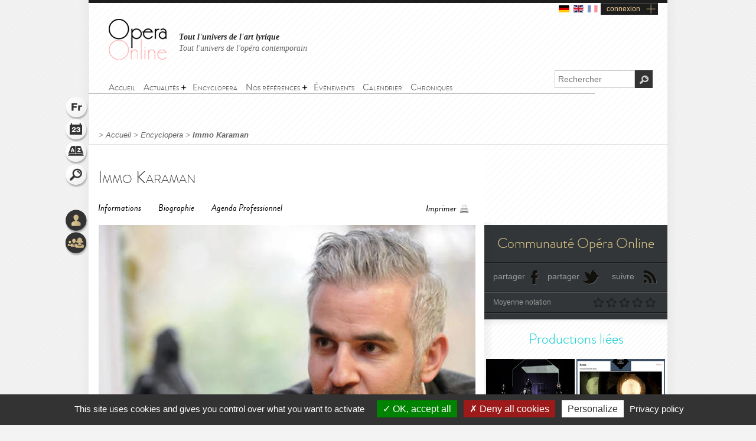

--- FILE ---
content_type: text/html; charset=utf-8
request_url: https://www.opera-online.com/fr/items/personnalities/immo-karaman
body_size: 7371
content:
<!DOCTYPE html>
<html class='no-js' lang='fr' prefix='og: https://ogp.me/ns#'>
<head>
<meta charset='UTF-8'>
<meta content="authenticity_token" name="csrf-param" />
<meta content="tYXl99CN/AtGgMy1bzbwWJlkn3Y+OhgMuWcy2vZm8bM=" name="csrf-token" />
<title>Immo Karaman (Metteur en scène) | Opera Online - Le site des amateurs d&#x27;art lyrique</title>
<meta content="Opera Online" property="og:site_name" />
<meta content="website" property="og:type" />
<meta content="https://www.opera-online.com/fr/items/personnalities/immo-karaman" property="og:url" />
<meta content="Immo Karaman (Metteur en scène)" property="og:title" />
<meta content="https://www.opera-online.com/media/images/avatar/personnality/1273/avatar.jpg" property="og:image" />
<meta content="summary" property="twitter:card" />
<meta content="@OperaOnline" property="twitter:site" />
<link href="https://www.opera-online.com/fr/items/personnalities/immo-karaman" rel="canonical" />
<meta content='width=device-width, initial-scale=1' name='viewport'>
<link href='/fr/rss/' rel='alternate' title='RSS' type='application/rss+xml'>
<link href='/assets/favicon-0ada7a31520f1f79962e201b0f4f435f.png' rel='shortcut icon' type='image/png'>
<link href='/assets/manifest-e7b2a276fb9a03d942b8dbe5e87b7d5e.json' ref='manifest'>
<link href="/assets/base-df3bd7d83d7bd89fecaa6c7c8f206ae8.css" media="screen" rel="stylesheet" type="text/css" />
<link href="/assets/base-df3bd7d83d7bd89fecaa6c7c8f206ae8.css" media="screen" rel="stylesheet" type="text/css" />
<link href="/assets/print-3875efadfbb1a2227d17b6ad214b4b48.css" media="print" rel="stylesheet" type="text/css" />
<!--[if IE]>
<script src="/assets/html5-875f0d42a52ff5536404da8fda8d423b.js" type="text/javascript"></script>
<![endif]-->
<script src="/assets/jquery-1.5.2-8739eb087da88db1f5c005558960813a.js" type="text/javascript"></script>
<script>
  var jq152 = jQuery.noConflict();
</script>
<script src='/yoxview/yoxview-init.js' type='text/javascript'></script>
<script src="/assets/base-76037034698de5ec271d574cfa94ab98.js" type="text/javascript"></script>
<script src="/assets/personnalities_show_pack-0aec3d0f0a87f4e652068838003af90c.js" type="text/javascript"></script>

<script src='/tarteaucitron/tarteaucitron.js' type='text/javascript'></script>
<script>
  tarteaucitron.init({
    "privacyUrl": "https://www.opera-online.com/terms", /* Privacy policy url */
    "hashtag": "#tarteaucitron", /* Open the panel with this hashtag */
    "cookieName": "tarteaucitron", /* Cookie name */
    "orientation": "bottom", /* Banner position (top - bottom) */
    "groupServices": false, /* Group services by category */
    "showAlertSmall": false, /* Show the small banner on bottom right */
    "cookieslist": false, /* Show the cookie list */
    "closePopup": false, /* Show a close X on the banner */
    "showIcon": true, /* Show cookie icon to manage cookies */
    //"iconSrc": "", /* Optionnal: URL or base64 encoded image */
    "iconPosition": "BottomRight", /* BottomRight, BottomLeft, TopRight and TopLeft */
    "adblocker": false, /* Show a Warning if an adblocker is detected */
    "DenyAllCta" : true, /* Show the deny all button */
    "AcceptAllCta" : true, /* Show the accept all button when highPrivacy on */
    "highPrivacy": true, /* HIGHLY RECOMMANDED Disable auto consent */
    "handleBrowserDNTRequest": false, /* If Do Not Track == 1, disallow all */
    "removeCredit": false, /* Remove credit link */
    "moreInfoLink": true, /* Show more info link */
    "useExternalCss": false, /* If false, the tarteaucitron.css file will be loaded */
    "useExternalJs": false, /* If false, the tarteaucitron.js file will be loaded */
    "cookieDomain": ".opera-online.com", /* Shared cookie for multisite */
    "readmoreLink": "", /* Change the default readmore link */
    "mandatory": true, /* Show a message about mandatory cookies */
  });
  
  tarteaucitron.user.analyticsUa = 'UA-36916487-1';
  tarteaucitron.user.analyticsMore = function () { /* optionnal ga.push() */ };
  tarteaucitron.user.analyticsUaCreate = { /* optionnal create configuration */ };
  tarteaucitron.user.analyticsAnonymizeIp = true;
  tarteaucitron.user.analyticsPageView = { /* optionnal pageview configuration */ };
  tarteaucitron.user.analyticsMore = function () { /* optionnal ga.push() */ };
  (tarteaucitron.job = tarteaucitron.job || []).push('analytics');
  
  tarteaucitron.user.gtagUa = 'G-VZK8GG8HBX';
  // tarteaucitron.user.gtagCrossdomain = ['example.com', 'example2.com'];
  tarteaucitron.user.gtagMore = function () { /* add here your optionnal gtag() */ };
  (tarteaucitron.job = tarteaucitron.job || []).push('gtag');
  
  tarteaucitron.user.googlemapsKey = '';
  (tarteaucitron.job = tarteaucitron.job || []).push('googlemaps');
  
  (tarteaucitron.job = tarteaucitron.job || []).push('youtubeplaylist');
  (tarteaucitron.job = tarteaucitron.job || []).push('youtubeapi');
</script>
<!-- AdSense -->
<script async src="https://pagead2.googlesyndication.com/pagead/js/adsbygoogle.js?client=ca-pub-3012617367178203" crossorigin="anonymous"></script>
<!-- Matomo -->
<script>
  var _paq = window._paq = window._paq || [];
  /* tracker methods like "setCustomDimension" should be called before "trackPageView" */
  _paq.push(['trackPageView']);
  _paq.push(['enableLinkTracking']);
  (function() {
    var u="https://operaonline.matomo.cloud/";
    _paq.push(['setTrackerUrl', u+'matomo.php']);
    _paq.push(['setSiteId', '1']);
    var d=document, g=d.createElement('script'), s=d.getElementsByTagName('script')[0];
    g.async=true; g.src='//cdn.matomo.cloud/operaonline.matomo.cloud/matomo.js'; s.parentNode.insertBefore(g,s);
  })();
</script>
<!-- End Matomo Code -->
</head>
<body data-notifications-register-endpoint='https://www.opera-online.com/fr/notifications/register' data-vapid-public-key='[4,25,9,212,255,235,44,186,237,219,46,150,248,74,54,59,233,60,140,186,223,175,192,240,144,169,42,84,97,20,215,214,20,139,37,152,246,171,192,116,86,36,165,134,28,223,49,18,4,176,156,39,243,83,24,47,5,221,229,6,9,54,149,139,229]'>
<!-- START mainContainer -->
<div id='mainContainer'>
<header class='' id='header'>
<div class='logo'><a href="https://www.opera-online.com"><img alt="Logo-opera-online" src="/assets/logo-opera-online-1fafed3ce91a26a71505c9f89bc324bf.png" title="OperaOnline" /></a></div>
<div class='connection-block'>
<ul class='connection-links no-print'>
<li>
<a href='/de/items/personnalities/immo-karaman?set_locale=de'>
<img alt='de flag' class='flag' src='/assets/flags/de-dfd7c3f036b311666e0b529b15678d08.svg'>
</a>
</li>
<li>
<a href='/en/items/personnalities/immo-karaman?set_locale=en'>
<img alt='en flag' class='flag' src='/assets/flags/en-9c475adf53e7c370c9633c5755ae7bd9.svg'>
</a>
</li>
<li>
<img alt='fr flag' class='flag current-flag' src='/assets/flags/fr-7803a31b101d8b5c3023e3c52a2cb883.svg'>
</li>
<li class='text-link gGradient connection'><a href="/fr/users/sign_in" id="user_connection">connexion</a></li>
</ul>
</div>
<div class='no-print' id='connection-dropdown' style='display: none;'>
<div class='logo'></div>
<ul>
<li class='connection-form sign-in'>
<h3 class='prompt'>Connectez-vous à votre compte</h3>
<div class='actions'>
<form accept-charset="UTF-8" action="/fr/users/sign_in" class="simple_form user" id="new_user" method="post"><div style="margin:0;padding:0;display:inline"><input name="utf8" type="hidden" value="&#x2713;" /><input name="authenticity_token" type="hidden" value="tYXl99CN/AtGgMy1bzbwWJlkn3Y+OhgMuWcy2vZm8bM=" /></div><fieldset>
<p class="input string required"><label class="string required" for="user_login">Identifiant <abbr title="obligatoire">*</abbr></label><input class="string required" id="user_login" maxlength="50" name="user[login]" placeholder="Identifiant" required="required" size="50" type="text" /></p>
<p class="input password optional"><label class="password optional" for="user_password">Mot de passe </label><input class="password optional" id="user_password" maxlength="50" name="user[password]" placeholder="Mot de passe" size="50" type="password" /></p>
<p class='buttonsBlock'><input class="valid" name="commit" type="submit" value="Connexion" /></p>
<p class="input boolean optional"><input name="user[remember_me]" type="hidden" value="0" /><input class="boolean optional" id="user_remember_me" name="user[remember_me]" type="checkbox" value="1" /><label class="boolean optional" for="user_remember_me">Garder ma session ouverte </label></p>
</fieldset>
</form>


</div>
</li>
<li class='connection-form sign-up'>
<h3 class='prompt'>Créer votre compte</h3>
<div class='actions'>
<form action="/fr/users/sign_up" class="button_to" method="get"><div><input type="submit" value="Je m&#x27;inscris" /></div></form>
</div>
</li>
</ul>

<div class='close-button'>X</div>
</div>
<em class='headline'>
<a class='active' href='https://www.opera-online.com'>Tout l'univers de l'art lyrique</a>
<a class='' href='https://contemporain.opera-online.com'>Tout l'univers de l'opéra contemporain</a>
</em>
<nav class='' id='main-nav'>
<a class='nav-btn'>
<span class='sprite burger-nav'></span>
</a>
<ul class="no-print semantic-navigation" id="user_menu"><li id="home"><a href="/fr"><span>Accueil</span></a></li>
<li class="with-group" id="news"><span>Actualités</span><ul><li id="all_news"><a href="https://www.opera-online.com/fr/articles"><span>Actualité de l&#x27;opéra</span></a></li>
<li id="Saison 2025-26"><a href="/fr/articles/category/season-2025-26"><span>Saison 2025-26</span></a></li>
<li id="Actualité des festivals"><a href="/fr/articles/category/festival-2026"><span>Festivals 2026</span></a></li>
<li id="creation"><a href="/fr/articles/category/creations"><span>Opéra contemporain</span></a></li>
<li id="interview"><a href="/fr/articles/category/interviews"><span>Interviews</span></a></li>
<li id="video"><a href="/fr/articles/category/videos"><span>Vidéos</span></a></li>
</ul></li><li id="encyclopera"><a href="/fr/items"><span>Encyclopera</span></a></li>
<li class="with-group" id="references"><span>Nos références</span><ul><li id="great_classic"><a href="https://www.opera-online.com/fr/classics"><span>Références de l&#x27;art lyrique</span></a></li>
<li id="legends"><a href="https://www.opera-online.com/fr/legends"><span>Légendes de l&#x27;opéra</span></a></li>
<li id="for_further"><a href="https://www.opera-online.com/fr/articles/category/for_further"><span>Tout l&#x27;opéra</span></a></li>
<li id="biography"><a href="https://www.opera-online.com/fr/articles/category/biography"><span>Biographies de compositeurs</span></a></li>
<li id="profile"><a href="https://www.opera-online.com/fr/articles/category/profile"><span>Portraits d&#x27;artistes</span></a></li>
</ul></li><li id="events"><a href="/fr/events"><span>Événements</span></a></li>
<li id="calendar"><a href="/fr/calendar"><span>Calendrier</span></a></li>
<li id="columns"><a href="/fr/columns"><span>Chroniques</span></a></li>
</ul>

</nav>
<div class='no-print' id='search'>
<form action='/items' method='get'>
<label for='recherche'>
<input id='recherche' name='q' placeholder='Rechercher' type='text'>
<input id="global" name="global" type="hidden" value="1" />
</label>
<input id='ok' type='submit' value='OK'>
</form>
</div>
</header>

<section class='no-print' id='widgets'>
<ul class='widgets'>
<li>
<a href="#lang_widget" class="widget lang fr">Langue
<div class='widget-hover'>Langue</div>
</a></li>
<li>
<a href="#events_widget" class="widget events">Agenda
<div class='widget-hover'>Agenda</div>
</a></li>
<li>
<a href="#glossary_widget" class="widget glossary">Lexique
<div class='widget-hover'>Lexique</div>
</a></li>
<li>
<a href="#search_widget" class="widget search">Rechercher
<div class='widget-hover'>Rechercher</div>
</a></li>
<li>
<a></a>
</li>
<li>
<a href="#connection_widget" class="widget connection">Connexion
<div class='widget-hover'>Connexion</div>
</a></li>
<li>
<a href="#community_widget" class="widget community">Communauté
<div class='widget-hover'>Communauté</div>
</a></li>
</ul>
<section class='allWidgets' id='lang_widget'>
<div class='arrow'></div>
<div class='wordBook'>
<h2>Langue</h2>
<ul class='languages text'>
<li>
<a href="/de/items/personnalities/immo-karaman?set_locale=de">Deutsch</a>
</li>
<li>
<a href="/en/items/personnalities/immo-karaman?set_locale=en">English</a>
</li>
<li>
Français
</li>
</ul>
</div>
</section>
<section class='allWidgets' id='events_widget'>
<div class='arrow'></div>
<div class='wordBook'>
<h2>Agenda</h2>
<ul class='text'>
<li class='loading'><img alt="Spinner" src="/assets/icons/spinner-85a0fb71c7bfe2186203225e8769381a.gif" /></li>
</ul>
</div>
</section>

<section class='allWidgets' id='glossary_widget'>
<div class='arrow'></div>
<div class='wordBook'>
<h2>Lexique</h2>
<form accept-charset="UTF-8" action="/fr/glossary/widget_search" class="simple_form glossary" method="post"><div style="margin:0;padding:0;display:inline"><input name="utf8" type="hidden" value="&#x2713;" /><input name="authenticity_token" type="hidden" value="tYXl99CN/AtGgMy1bzbwWJlkn3Y+OhgMuWcy2vZm8bM=" /></div><fieldset>
<p class="input autocomplete required"><label class="autocomplete required" for="glossary_title">Titre <abbr title="obligatoire">*</abbr></label><input class="autocomplete required" data-autocomplete="/fr/glossary/autocomplete_glossary_locale_title" id="glossary_title" name="glossary[title]" required="required" size="30" type="search" /></p>
<input class="button" name="commit" type="submit" value="ok" />
</fieldset>
</form>

<section class='results'></section>
<a href="/fr/glossary" class="button outside see">voir le lexique</a>
</div>
</section>

<section class='allWidgets' id='search_widget'>
<div class='arrow'></div>
<div class='wordBook'>
<h2>Rechercher</h2>
<form action='/items' method='get'>
<input name='q' placeholder='Rechercher' type='search' value=''>
<input id="global" name="global" type="hidden" value="1" />
<input type='submit' value='OK'>
</form>
</div>
</section>
<section class='allWidgets' id='connection_widget'>
<div class='arrow'></div>
<div class='wordBook'>
<h2>Connexion</h2>
<ul class='text'>
<li class='connection-form sign-in'>
<h3 class='prompt'>Connectez-vous à votre compte</h3>
<div class='actions'>
<form accept-charset="UTF-8" action="/fr/users/sign_in" class="simple_form user" id="new_user" method="post"><div style="margin:0;padding:0;display:inline"><input name="utf8" type="hidden" value="&#x2713;" /><input name="authenticity_token" type="hidden" value="tYXl99CN/AtGgMy1bzbwWJlkn3Y+OhgMuWcy2vZm8bM=" /></div><fieldset>
<p class="input string required"><label class="string required" for="user_login">Identifiant <abbr title="obligatoire">*</abbr></label><input class="string required" id="user_login" maxlength="50" name="user[login]" placeholder="Identifiant" required="required" size="50" type="text" /></p>
<p class="input password optional"><label class="password optional" for="user_password">Mot de passe </label><input class="password optional" id="user_password" maxlength="50" name="user[password]" placeholder="Mot de passe" size="50" type="password" /></p>
<p class="input boolean optional"><input name="user[remember_me]" type="hidden" value="0" /><input class="boolean optional" id="user_remember_me" name="user[remember_me]" type="checkbox" value="1" /><label class="boolean optional" for="user_remember_me">Garder ma session ouverte </label></p>
<p class='buttonsBlock'><input class="valid" name="commit" type="submit" value="Me connecter" /></p>
</fieldset>
</form>


</div>
</li>
<li class='connection-form sign-up'>
<h3 class='prompt'>Créer votre compte</h3>
<div class='actions'>
<form action="/fr/users/sign_up" class="button_to" method="get"><div><input type="submit" value="Je m&#x27;inscris" /></div></form>
</div>
</li>
</ul>

</div>
</section>

<section class='allWidgets no-print' id='community_widget'>
<div class='arrow'></div>
<div class='wordBook'>
<h2>Communauté</h2>
<ul class='text'>
<li><a href="/fr/comments">Tous les commentaires</a></li>
<li><a href="/fr/membres">Liste des contributeurs</a></li>
<li><a href="/fr/columns/columnists">Liste des chroniqueurs</a></li>
</ul>
</div>
</section>

</section>

<!-- START main -->
<div class='fiche' id='fiche_metteur_en_scene' role='main'>
<div class='markings'></div>
<div class='ombre'></div>
<section id='breadcrumb'>
<span class="delimiter"> > </span><a href="https://www.opera-online.com/fr" class="">Accueil</a><span class="delimiter"> > </span><a href="/fr/items" class="">Encyclopera</a><span class="delimiter"> > </span><a href="/fr/items/personnalities/immo-karaman" class="last">Immo Karaman</a>

</section>
<!-- START ColLeft --><section id='colLeft'><!-- START content -->
<section class='content'>
<section class='headerStatic'>
<h1>Immo Karaman</h1>
<section class='ancre'>
<a href='#informations'>Informations</a>
<a href='#biographie'>Biographie</a>
<a href='#agenda'>Agenda Professionnel</a>
<a href='#comments'></a>
</section>
<section class='outils'>
<a class='print' href='javascript:window.print()'>Imprimer</a>
</section>
</section>
<article>
<div class='illustration'>
<img alt="Xl_avatar" src="/media/images/avatar/personnality/1273/xl_avatar.jpg" />
<em>
© DR
</em>
</div><section class='zoneInfo' id='informations'>
<h2 class='centerTitle gris50'>
Informations générales</h2>
<ul>
<li><strong>Nom:</strong><span>Karaman</span><div class='clearfix'></div>
</li>
<li><strong>Prénom:</strong><span>Immo</span><div class='clearfix'></div>
</li>
<li><strong>Nationalité:</strong><span>Allemagne</span><div class='clearfix'></div>
</li>
<li><strong>Professions:</strong><span>Metteur en scène</span><div class='clearfix'></div>
</li>
<li><strong>Nombre d'œuvres:</strong><span>3</span><div class='clearfix'></div>
</li>
</ul>
</section>
<div class='sepaSimpleGris'></div>
<section class='zoneDescription' id='biographie'>
<h2 class='centerTitle gris50'>
Biographie</h2>
<div class='block' style='text-align: justify;'>
<p>
</p>
</div>
<div class='oeuvres'>
<h2 class='gris50'></h2>
<div class='sepaSimpleGris'></div>
<p><a href="/fr/items/works/lady-macbeth-de-mzensk-chostakovitch-preis-1934">Lady Macbeth de Mzensk</a></p>
<p><span>Koma</span></p>
<p><a href="/fr/items/works/the-turn-of-the-screw-britten-piper-1954">The Turn of the Screw</a></p>
</div>
</section>
<!-- START Agenda -->
<section id='agenda'>
<div class='header'>
<h2 class='centerTitle gris50'>
Agenda Professionnel</h2>
<div class='section-control current'>
<a class='title first' href='#'>Représentations à venir</a>
</div>
<div class='section-control'>
<a class='title second' href='#'>Archives</a>
</div>
<div class='clear-right'></div>
<div class='doubleLineSoft'></div>
<div class='col-left left'>Dates</div>
<div class='col-center left'>Professions</div>
<div class='col-right right'>Lieux</div>
<div class='clearfix'></div>
</div>
<div attr-index='0' class='belt'>
</div><div attr-index='0' class='belt'>
<div class='item'>
<div class='line '>
<div class='col-left left'>
<p>23 avril 2021</p>
<p>28 avril 2021</p>
<p>15 mai 2021</p>
</div>
<div class='col-center left'>
<h3>Metteur en scène</h3>
<p>
<strong>The Turn of the Screw</strong>
</p>
</div>
<div class='col-right right'>
<p>Hannover</p>
<p>
<strong>Staatsoper Hannover</strong>
</p>
</div>
<div class='clearfix'></div>
</div>
<div class='line lt'>
<div class='col-left left'>
<p>14 juin 2019</p>
<p>15 juin 2019</p>
</div>
<div class='col-center left'>
<h3>Metteur en scène</h3>
<p>
<strong>Koma</strong>
</p>
</div>
<div class='col-right right'>
<p>Dijon</p>
<p>
<strong>Opéra de Dijon Métropole.</strong>
</p>
</div>
<div class='clearfix'></div>
</div>
<div class='line '>
<div class='col-left left'>
<p>01 mars 2018</p>
<p>08 mars 2018</p>
<p>10 mars 2018</p>
<p>14 mars 2018</p>
<p>16 mars 2018</p>
<p>23 mars 2018</p>
<p>07 avril 2018</p>
<p>11 avril 2018</p>
<p>14 avril 2018</p>
</div>
<div class='col-center left'>
<h3>Metteur en scène</h3>
<p>
<strong>Lady Macbeth de Mzensk</strong>
</p>
</div>
<div class='col-right right'>
<p>Klagenfurt am Wörthersee</p>
<p>
<strong>Stadttheater Klagenfurt</strong>
</p>
</div>
<div class='clearfix'></div>
</div>
</div>
</div><div class='pagination'>
<a class='control pagePrev' href='#'>page précédente</a>
<!-- Sera automatiquement rempli via le JS -->
<div attr-max-section='0' attr-page-section='0' class='pages'></div>
<a class='control pageNext' href='#'>page suivante</a>
<p class='total'>
Page
<span class='current_page'>1</span>
/
<span class='total_page'></span>
</p>
</div>
<div class='pagination'>
<a class='control pagePrev' href='#'>page précédente</a>
<!-- Sera automatiquement rempli via le JS -->
<div attr-max-section='0' attr-page-section='0' class='pages'></div>
<a class='control pageNext' href='#'>page suivante</a>
<p class='total'>
Page
<span class='current_page'>1</span>
/
<span class='total_page'></span>
</p>
</div></section>
<section class='blockBottom blockBottomAgenda'></section>
</article>
</section>
<!-- END content --><section data-count='0' data-per-page='3' data-target-id='1273' data-target-type='Personnality' id='comments'>
<div class='comments-content'>
<h2>Commentaires</h2>
<section class='contentBlock wall clear-block clearfix'>
<div class='form'></div>
<div class='list'></div>
</section>
<span class='loading no-print'>
<img alt='Loading' src='/assets/icons/spinner-dark-d5c980d18ff4acb5e778ef169445d577.gif'>
</span>
</div>
<div class='basBlocOmbre'>
<a attr-block='#comments .more' class='seeMore more_comments plusMoins toggleBlock opened' href='#'></a>
</div>
</section></section><aside class='in-fiche' id='sidebar'><section class='gradable-item no-print' id='communiteOpera'>
<h2 class='or'>Communauté Opéra Online</h2>
<div class='doubleLine'></div>
<a class='icon facebook' href='#'>partager</a>
<a class='icon twitter' href='#'>partager</a>
<a class='icon rss' href='/fr/rss'>suivre</a>
<div class='clearfix'></div>
<div class='doubleLine'></div>
<p class='label left'>Moyenne notation</p>
<div class='grade-select right average-grade'>
<div class='grade-element n1' data-grade='1'></div>
<div class='grade-element n2' data-grade='2'></div>
<div class='grade-element n3' data-grade='3'></div>
<div class='grade-element n4' data-grade='4'></div>
<div class='grade-element n5' data-grade='5'></div>
</div>
<div class='clearfix'></div>
<div class='doubleLine'></div>
</section><h2 class='sidebarTitle vert no-print'>Productions liées</h2>
<section class='no-print' id='productionsLiees'>
<article class='sizeXs left with-cross-hover'>
<a href="/fr/items/productions/the-turn-of-the-screw-staatsoper-hannover-2021-2021"><div class='cross-hover-container'>
<img alt="Xs_avatar" src="/media/images/avatar/production/5044/xs_avatar.jpg" />
<div class='hover production xs'></div>
</div>
<h3>The Turn of the Screw</h3>
<div class='infos'>
2021
<br>
<strong>Staatsoper Hannover</strong>
<br>
<em>Benjamin Britten</em>
</div>

</a></article>
<article class='sizeXs left with-cross-hover'>
<a href="/fr/items/productions/koma-opera-de-dijon-2019-2019"><div class='cross-hover-container'>
<img alt="Xs_avatar" src="/media/images/avatar/production/3501/xs_avatar.jpg" />
<div class='hover production xs'></div>
</div>
<h3>Koma</h3>
<div class='infos'>
2019
<br>
<strong>Opéra de Dijon</strong>
<br>
<em>Georg Friedrich Haas</em>
</div>

</a></article>
<article class='sizeXs left with-cross-hover'>
<a href="/fr/items/productions/lady-macbeth-de-mzensk-stadttheater-klagenfurt-2018"><div class='cross-hover-container'>
<img alt="Xs_avatar" src="/media/images/avatar/production/3016/xs_avatar.jpg" />
<div class='hover production xs'></div>
</div>
<h3>Lady Macbeth de Mzensk</h3>
<div class='infos'>
2018
<br>
<strong>Stadttheater Klagenfurt</strong>
<br>
<em>Dmitri Dmitrievitch Chostakovitch</em>
</div>

</a></article>
<div class='clearfix'></div>
<div class='action left no-print'>
<a class='icons bulle voirVert' href='/fr/items/productions/linked-to/personnality/immo-karaman'>
<span>
<div class='coin'></div>
Voir toutes les productions
</span>
</a>
</div>
<div class='action right no-print'>
<a class='icons bulle calendarVert' href='/fr/calendar/linked-to/personnality/immo-karaman'>
<span>
<div class='coin'></div>
Voir le calendrier
</span>
</a>
</div>
<div class='clearfix'></div>
</section><!-- START chroniques -->
<section class='no-print' id='chroniques'>
<h2 class='linked rose sidebarTitle'>Chroniques liées</h2>
<article class='sizeM article-label with-cross-hover hover-bubble'>
<a href="/fr/columns/lvilarem/a-dijon-lexperience-hors-du-commun-de-koma" class="main-block"><div class='cross-hover-container clearfix'>
<div class='ligneOrnement'></div>
<h3>A Dijon, l’expérience hors du commun de Koma</h3>
<div class='ligneOrnement'></div>
<span class='auteur'>
<em>Laurent Vilarem</em>
</span>
<hr>
<div class='hover columns-home'></div>
</div>
<div class='postDate'>
publié le
16 juin 2019
</div>
</a></article>
<div class='clearfix'></div>
<a class='icons voirRose bulle' href='/fr/columns/linked/personnality/immo-karaman'>
<span>
<div class='coin'></div>
Voir toutes les chroniques
</span>
</a>
</section>
<!-- END chroniques --><!-- START events -->
<!-- END events --></aside>
</div>
<!-- END main -->
<script>
  jQuery(document).ready(function(){
  	window.opera.init();
    opera.agenda.init();
  	opera.sidebar.init(); // A appeler tout le temps lorsqu'il y a la sidebar
  	opera.medias.init(); // A appeler dès qu'il y a un bloc médias dans la page
  	opera.commentaires.init(); // A appeler dès qu'il y a un bloc critique/commentaire dans la page
  });
</script>

<div class='clearfix'></div>
<!-- START footer -->
<footer class='no-print' id='footer'>
<h3 class='or'><a href="/fr/contribution_requests/new">Vous êtes un professionnel ? Demandez les droits de gestion ou la création de votre fiche</a></h3>
<div class='links'>
<a href="/fr/help">Aide</a>
-
<a href="/fr/contact/new">Contact</a>
-
<a href="/fr/admins/sign_in">Admin</a>
-
<a href="/fr/glossary">Lexique</a>
-
<a href="/fr/terms">CGU</a>
-
<a href="/fr/aboutus">Qui sommes-nous ?</a>
-
<a href="/fr/advertisers">Publicité</a>
</div>
<div class='socialIcons'>
<a href="https://www.facebook.com/OperaOnlineWebsite" class="facebook social-icon--hover" target="blank">Devenir fan</a>
<a href="https://www.instagram.com/operaonlinewebsite/" class="instagram social-icon--hover" target="blank">Suivre sur instagram</a>
<a href="https://www.threads.net/@operaonlinewebsite" class="threads social-icon--hover" target="blank">Suivre sur threads</a>
<a href="https://x.com/operaonline" class="twitter social-icon--hover" target="blank">Suivre sur twitter</a>
<a href="https://www.youtube.com/@OperaOnline" class="youtube social-icon--hover" target="blank">Suivre sur youtube</a>
</div>
</footer>
<!-- END footer -->

</div>
<!-- END mainContainer -->
<script defer src="https://static.cloudflareinsights.com/beacon.min.js/vcd15cbe7772f49c399c6a5babf22c1241717689176015" integrity="sha512-ZpsOmlRQV6y907TI0dKBHq9Md29nnaEIPlkf84rnaERnq6zvWvPUqr2ft8M1aS28oN72PdrCzSjY4U6VaAw1EQ==" data-cf-beacon='{"version":"2024.11.0","token":"1502fd610d3746ad87e97e57b4c2e59e","r":1,"server_timing":{"name":{"cfCacheStatus":true,"cfEdge":true,"cfExtPri":true,"cfL4":true,"cfOrigin":true,"cfSpeedBrain":true},"location_startswith":null}}' crossorigin="anonymous"></script>
</body>
</html>


--- FILE ---
content_type: text/html; charset=utf-8
request_url: https://www.google.com/recaptcha/api2/aframe
body_size: 264
content:
<!DOCTYPE HTML><html><head><meta http-equiv="content-type" content="text/html; charset=UTF-8"></head><body><script nonce="59cOfCsemwoTlhlhC25YAw">/** Anti-fraud and anti-abuse applications only. See google.com/recaptcha */ try{var clients={'sodar':'https://pagead2.googlesyndication.com/pagead/sodar?'};window.addEventListener("message",function(a){try{if(a.source===window.parent){var b=JSON.parse(a.data);var c=clients[b['id']];if(c){var d=document.createElement('img');d.src=c+b['params']+'&rc='+(localStorage.getItem("rc::a")?sessionStorage.getItem("rc::b"):"");window.document.body.appendChild(d);sessionStorage.setItem("rc::e",parseInt(sessionStorage.getItem("rc::e")||0)+1);localStorage.setItem("rc::h",'1769982822501');}}}catch(b){}});window.parent.postMessage("_grecaptcha_ready", "*");}catch(b){}</script></body></html>

--- FILE ---
content_type: application/javascript; charset=utf-8
request_url: https://www.opera-online.com/assets/personnalities_show_pack-0aec3d0f0a87f4e652068838003af90c.js
body_size: 31798
content:
var InformationsView,Representation,Column,Comment,Review;(function(){var e,t;e=jQuery,t=Backbone.View.extend({events:{"click  .widget":"show_widget","click  .widget.events":"show_events","click  .widget.favorites":"show_favorites","submit .simple_form.glossary":"glossary_search"},initialize:function(){return e(this.el).children("section").hide(),this.widgets=["events","glossary","favorites"],e(this.el).find(".simple_form.glossary input.autocomplete").bind("railsAutocomplete.select",function(){return e(this).closest("form").submit()})},glossary_search:function(t){var i,a;return t.preventDefault(),i=e(t.target),(a=i.parent().find(".results")).html("").addClass("loading"),e.ajax({type:"POST",data:i.serialize(),dataType:"html",url:i.attr("action")+".js",success:function(e){return a.removeClass("loading"),a.html(e)},error:function(){return a.removeClass("loading")}})},show_widget:function(t){var i,a;return t.preventDefault(),e(this.el).children("section").hide(),(a=e(t.currentTarget.hash)).hasClass("active")?a.hide():a.show(),i=this,e.each(this.widgets,function(e,a){if("#"+a+"_widget"!==t.currentTarget.hash)return i.$(".widget."+a).removeClass("active"),i.$("#"+a+"_widget").removeClass("active")}),e(t.currentTarget).toggleClass("active"),a.toggleClass("active")},show_events:function(t){var i;if(t.preventDefault(),(i=e(t.currentTarget.hash).find("ul")).is(":visible"))return e.ajax({url:"/events/widget",dataType:"json",success:function(t){return i.html(""),e.each(t,function(e,t){return i.append(JST["events/event_widget_detail"]({model:t}))})},error:function(e){return i.html(JST["events/event_widget_detail"]({error:e.responseText}))}})},show_favorites:function(t){var i;if(t.preventDefault(),(i=e(t.currentTarget.hash).find("ul")).is(":visible"))return e.ajax({url:"/favorite_items?limit=3",success:function(t){return i.html(""),t.length>0?e.each(t,function(e,t){return i.append(JST["items/favorites_widget_detail"]({model:t}))}):i.html(I18n.t("widgets.favorites.no_favorites_yet"))},error:function(e){return i.replace(e.responseText)}})}}),e(document).ready(function(){return new t({el:e("#widgets").get(0)})})}).call(this),
/*!
 * jCarousel - Riding carousels with jQuery
 *   http://sorgalla.com/jcarousel/
 *
 * Copyright (c) 2006 Jan Sorgalla (http://sorgalla.com)
 * Dual licensed under the MIT (http://www.opensource.org/licenses/mit-license.php)
 * and GPL (http://www.opensource.org/licenses/gpl-license.php) licenses.
 *
 * Built on top of the jQuery library
 *   http://jquery.com
 *
 * Inspired by the "Carousel Component" by Bill Scott
 *   http://billwscott.com/carousel/
 */
function(e){var t={vertical:!1,rtl:!1,start:1,offset:1,size:null,scroll:3,visible:null,animation:"normal",easing:"swing",auto:0,wrap:null,initCallback:null,reloadCallback:null,itemLoadCallback:null,itemFirstInCallback:null,itemFirstOutCallback:null,itemLastInCallback:null,itemLastOutCallback:null,itemVisibleInCallback:null,itemVisibleOutCallback:null,buttonNextHTML:"<div></div>",buttonPrevHTML:"<div></div>",buttonNextEvent:"click",buttonPrevEvent:"click",buttonNextCallback:null,buttonPrevCallback:null,itemFallbackDimension:null},i=!1;e(window).bind("load.jcarousel",function(){i=!0}),e.jcarousel=function(a,s){this.options=e.extend({},t,s||{}),this.autoStopped=this.locked=!1,this.buttonPrevState=this.buttonNextState=this.buttonPrev=this.buttonNext=this.list=this.clip=this.container=null,s&&s.rtl!==undefined||(this.options.rtl="rtl"==(e(a).attr("dir")||e("html").attr("dir")||"").toLowerCase()),this.wh=this.options.vertical?"height":"width",this.lt=this.options.vertical?"top":this.options.rtl?"right":"left";for(var n="",r=a.className.split(" "),o=0;o<r.length;o++)if(-1!=r[o].indexOf("jcarousel-skin")){e(a).removeClass(r[o]),n=r[o];break}"UL"==a.nodeName.toUpperCase()||"OL"==a.nodeName.toUpperCase()?(this.list=e(a),this.container=this.list.parent(),this.container.hasClass("jcarousel-clip")?(this.container.parent().hasClass("jcarousel-container")||(this.container=this.container.wrap("<div></div>")),this.container=this.container.parent()):this.container.hasClass("jcarousel-container")||(this.container=this.list.wrap("<div></div>").parent())):(this.container=e(a),this.list=this.container.find("ul,ol").eq(0)),""!==n&&-1==this.container.parent()[0].className.indexOf("jcarousel-skin")&&this.container.wrap('<div class=" '+n+'"></div>'),this.clip=this.list.parent(),this.clip.length&&this.clip.hasClass("jcarousel-clip")||(this.clip=this.list.wrap("<div></div>").parent()),this.buttonNext=e(".jcarousel-next",this.container),0===this.buttonNext.size()&&null!==this.options.buttonNextHTML&&(this.buttonNext=this.clip.after(this.options.buttonNextHTML).next()),this.buttonNext.addClass(this.className("jcarousel-next")),this.buttonPrev=e(".jcarousel-prev",this.container),0===this.buttonPrev.size()&&null!==this.options.buttonPrevHTML&&(this.buttonPrev=this.clip.after(this.options.buttonPrevHTML).next()),this.buttonPrev.addClass(this.className("jcarousel-prev")),this.clip.addClass(this.className("jcarousel-clip")).css({overflow:"hidden",position:"relative"}),this.list.addClass(this.className("jcarousel-list")).css({overflow:"hidden",position:"relative",top:0,margin:0,padding:0}).css(this.options.rtl?"right":"left",0),this.container.addClass(this.className("jcarousel-container")).css({position:"relative"}),!this.options.vertical&&this.options.rtl&&this.container.addClass("jcarousel-direction-rtl").attr("dir","rtl");var l=null!==this.options.visible?Math.ceil(this.clipping()/this.options.visible):null;n=this.list.children("li");var d=this;if(n.size()>0){var h=0,u=this.options.offset;n.each(function(){d.format(this,u++),h+=d.dimension(this,l)}),this.list.css(this.wh,h+100+"px"),s&&s.size!==undefined||(this.options.size=n.size())}this.container.css("display","block"),this.buttonNext.css("display","block"),this.buttonPrev.css("display","block"),this.funcNext=function(){d.next()},this.funcPrev=function(){d.prev()},this.funcResize=function(){d.reload()},null!==this.options.initCallback&&this.options.initCallback(this,"init"),!i&&e.browser.safari?(this.buttons(!1,!1),e(window).bind("load.jcarousel",function(){d.setup()})):this.setup()};var a=e.jcarousel;a.fn=a.prototype={jcarousel:"0.2.7"},a.fn.extend=a.extend=e.extend,a.fn.extend({setup:function(){if(this.prevLast=this.prevFirst=this.last=this.first=null,this.animating=!1,this.tail=this.timer=null,this.inTail=!1,!this.locked){this.list.css(this.lt,this.pos(this.options.offset)+"px");var t=this.pos(this.options.start,!0);this.prevFirst=this.prevLast=null,this.animate(t,!1),e(window).unbind("resize.jcarousel",this.funcResize).bind("resize.jcarousel",this.funcResize)}},reset:function(){this.list.empty(),this.list.css(this.lt,"0px"),this.list.css(this.wh,"10px"),null!==this.options.initCallback&&this.options.initCallback(this,"reset"),this.setup()},reload:function(){if(null!==this.tail&&this.inTail&&this.list.css(this.lt,a.intval(this.list.css(this.lt))+this.tail),this.tail=null,this.inTail=!1,null!==this.options.reloadCallback&&this.options.reloadCallback(this),null!==this.options.visible){var e=this,t=Math.ceil(this.clipping()/this.options.visible),i=0,s=0;this.list.children("li").each(function(a){i+=e.dimension(this,t),a+1<e.first&&(s=i)}),this.list.css(this.wh,i+"px"),this.list.css(this.lt,-s+"px")}this.scroll(this.first,!1)},lock:function(){this.locked=!0,this.buttons()},unlock:function(){this.locked=!1,this.buttons()},size:function(e){return e!==undefined&&(this.options.size=e,this.locked||this.buttons()),this.options.size},has:function(e,t){t!==undefined&&t||(t=e),null!==this.options.size&&t>this.options.size&&(t=this.options.size);for(var i=e;i<=t;i++){var a=this.get(i);if(!a.length||a.hasClass("jcarousel-item-placeholder"))return!1}return!0},get:function(t){return e(".jcarousel-item-"+t,this.list)},add:function(t,i){var s=this.get(t),n=0,r=e(i);if(0===s.length){var o,l=a.intval(t);for(s=this.create(t);;)if(o=this.get(--l),l<=0||o.length){l<=0?this.list.prepend(s):o.after(s);break}}else n=this.dimension(s);return"LI"==r.get(0).nodeName.toUpperCase()?(s.replaceWith(r),s=r):s.empty().append(i),this.format(s.removeClass(this.className("jcarousel-item-placeholder")),t),r=null!==this.options.visible?Math.ceil(this.clipping()/this.options.visible):null,n=this.dimension(s,r)-n,t>0&&t<this.first&&this.list.css(this.lt,a.intval(this.list.css(this.lt))-n+"px"),this.list.css(this.wh,a.intval(this.list.css(this.wh))+n+"px"),s},remove:function(e){var t=this.get(e);if(t.length&&!(e>=this.first&&e<=this.last)){var i=this.dimension(t);e<this.first&&this.list.css(this.lt,a.intval(this.list.css(this.lt))+i+"px"),t.remove(),this.list.css(this.wh,a.intval(this.list.css(this.wh))-i+"px")}},next:function(){null===this.tail||this.inTail?this.scroll("both"!=this.options.wrap&&"last"!=this.options.wrap||null===this.options.size||this.last!=this.options.size?this.first+this.options.scroll:1):this.scrollTail(!1)},prev:function(){null!==this.tail&&this.inTail?this.scrollTail(!0):this.scroll("both"!=this.options.wrap&&"first"!=this.options.wrap||null===this.options.size||1!=this.first?this.first-this.options.scroll:this.options.size)},scrollTail:function(e){if(!this.locked&&!this.animating&&this.tail){this.pauseAuto();var t=a.intval(this.list.css(this.lt));t=e?t+this.tail:t-this.tail,this.inTail=!e,this.prevFirst=this.first,this.prevLast=this.last,this.animate(t)}},scroll:function(e,t){this.locked||this.animating||(this.pauseAuto(),this.animate(this.pos(e),t))},pos:function(e,t){var i=a.intval(this.list.css(this.lt));if(this.locked||this.animating)return i;"circular"!=this.options.wrap&&(e=e<1?1:this.options.size&&e>this.options.size?this.options.size:e);for(var s=this.first>e,n="circular"!=this.options.wrap&&this.first<=1?1:this.first,r=s?this.get(n):this.get(this.last),o=s?n:n-1,l=null,d=0,h=!1,u=0;s?--o>=e:++o<e;)h=!(l=this.get(o)).length,0===l.length&&(l=this.create(o).addClass(this.className("jcarousel-item-placeholder")),r[s?"before":"after"](l),null!==this.first&&"circular"==this.options.wrap&&null!==this.options.size&&(o<=0||o>this.options.size)&&(r=this.get(this.index(o))).length&&(l=this.add(o,r.clone(!0)))),r=l,u=this.dimension(l),h&&(d+=u),null!==this.first&&("circular"==this.options.wrap||o>=1&&(null===this.options.size||o<=this.options.size))&&(i=s?i+u:i-u);n=this.clipping();var c=[],m=0,p=0;for(r=this.get(e-1),o=e;++m;){if(h=!(l=this.get(o)).length,0===l.length&&(l=this.create(o).addClass(this.className("jcarousel-item-placeholder")),0===r.length?this.list.prepend(l):r[s?"before":"after"](l),null!==this.first&&"circular"==this.options.wrap&&null!==this.options.size&&(o<=0||o>this.options.size)&&(r=this.get(this.index(o))).length&&(l=this.add(o,r.clone(!0)))),r=l,0===(u=this.dimension(l)))throw Error("jCarousel: No width/height set for items. This will cause an infinite loop. Aborting...");if("circular"!=this.options.wrap&&null!==this.options.size&&o>this.options.size?c.push(l):h&&(d+=u),(p+=u)>=n)break;o++}for(l=0;l<c.length;l++)c[l].remove();if(d>0&&(this.list.css(this.wh,this.dimension(this.list)+d+"px"),s&&(i-=d,this.list.css(this.lt,a.intval(this.list.css(this.lt))-d+"px"))),d=e+m-1,"circular"!=this.options.wrap&&this.options.size&&d>this.options.size&&(d=this.options.size),o>d)for(m=0,o=d,p=0;++m&&(l=this.get(o--)).length&&!((p+=this.dimension(l))>=n););for(o=d-m+1,"circular"!=this.options.wrap&&o<1&&(o=1),this.inTail&&s&&(i+=this.tail,this.inTail=!1),this.tail=null,"circular"!=this.options.wrap&&d==this.options.size&&d-m+1>=1&&p-(s=a.margin(this.get(d),this.options.vertical?"marginBottom":"marginRight"))>n&&(this.tail=p-n-s),t&&e===this.options.size&&this.tail&&(i-=this.tail,this.inTail=!0);e-- >o;)i+=this.dimension(this.get(e));return this.prevFirst=this.first,this.prevLast=this.last,this.first=o,this.last=d,i},animate:function(e,t){if(!this.locked&&!this.animating){this.animating=!0;var i=this,a=function(){if(i.animating=!1,0===e&&i.list.css(i.lt,0),!i.autoStopped&&("circular"==i.options.wrap||"both"==i.options.wrap||"last"==i.options.wrap||null===i.options.size||i.last<i.options.size||i.last==i.options.size&&null!==i.tail&&!i.inTail)&&i.startAuto(),i.buttons(),i.notify("onAfterAnimation"),"circular"==i.options.wrap&&null!==i.options.size)for(var t=i.prevFirst;t<=i.prevLast;t++)null===t||t>=i.first&&t<=i.last||!(t<1||t>i.options.size)||i.remove(t)};this.notify("onBeforeAnimation"),this.options.animation&&!1!==t?this.list.animate(this.options.vertical?{top:e}:this.options.rtl?{right:e}:{left:e},this.options.animation,this.options.easing,a):(this.list.css(this.lt,e+"px"),a())}},startAuto:function(e){if(e!==undefined&&(this.options.auto=e),0===this.options.auto)return this.stopAuto();if(null===this.timer){this.autoStopped=!1;var t=this;this.timer=window.setTimeout(function(){t.next()},1e3*this.options.auto)}},stopAuto:function(){this.pauseAuto(),this.autoStopped=!0},pauseAuto:function(){null!==this.timer&&(window.clearTimeout(this.timer),this.timer=null)},buttons:function(e,t){null==e&&(e=!this.locked&&0!==this.options.size&&(this.options.wrap&&"first"!=this.options.wrap||null===this.options.size||this.last<this.options.size),this.locked||this.options.wrap&&"first"!=this.options.wrap||null===this.options.size||!(this.last>=this.options.size)||(e=null!==this.tail&&!this.inTail)),null==t&&(t=!this.locked&&0!==this.options.size&&(this.options.wrap&&"last"!=this.options.wrap||this.first>1),this.locked||this.options.wrap&&"last"!=this.options.wrap||null===this.options.size||1!=this.first||(t=null!==this.tail&&this.inTail));var i=this;this.buttonNext.size()>0?(this.buttonNext.unbind(this.options.buttonNextEvent+".jcarousel",this.funcNext),e&&this.buttonNext.bind(this.options.buttonNextEvent+".jcarousel",this.funcNext),this.buttonNext[e?"removeClass":"addClass"](this.className("jcarousel-next-disabled")).attr("disabled",!e),null!==this.options.buttonNextCallback&&this.buttonNext.data("jcarouselstate")!=e&&this.buttonNext.each(function(){i.options.buttonNextCallback(i,this,e)}).data("jcarouselstate",e)):null!==this.options.buttonNextCallback&&this.buttonNextState!=e&&this.options.buttonNextCallback(i,null,e),this.buttonPrev.size()>0?(this.buttonPrev.unbind(this.options.buttonPrevEvent+".jcarousel",this.funcPrev),t&&this.buttonPrev.bind(this.options.buttonPrevEvent+".jcarousel",this.funcPrev),this.buttonPrev[t?"removeClass":"addClass"](this.className("jcarousel-prev-disabled")).attr("disabled",!t),null!==this.options.buttonPrevCallback&&this.buttonPrev.data("jcarouselstate")!=t&&this.buttonPrev.each(function(){i.options.buttonPrevCallback(i,this,t)}).data("jcarouselstate",t)):null!==this.options.buttonPrevCallback&&this.buttonPrevState!=t&&this.options.buttonPrevCallback(i,null,t),this.buttonNextState=e,this.buttonPrevState=t},notify:function(e){var t=null===this.prevFirst?"init":this.prevFirst<this.first?"next":"prev";this.callback("itemLoadCallback",e,t),this.prevFirst!==this.first&&(this.callback("itemFirstInCallback",e,t,this.first),this.callback("itemFirstOutCallback",e,t,this.prevFirst)),this.prevLast!==this.last&&(this.callback("itemLastInCallback",e,t,this.last),this.callback("itemLastOutCallback",e,t,this.prevLast)),this.callback("itemVisibleInCallback",e,t,this.first,this.last,this.prevFirst,this.prevLast),this.callback("itemVisibleOutCallback",e,t,this.prevFirst,this.prevLast,this.first,this.last)},callback:function(t,i,a,s,n,r,o){if(null!=this.options[t]&&("object"==typeof this.options[t]||"onAfterAnimation"==i)){var l="object"==typeof this.options[t]?this.options[t][i]:this.options[t];if(e.isFunction(l)){var d=this;if(s===undefined)l(d,a,i);else if(n===undefined)this.get(s).each(function(){l(d,this,s,a,i)});else{t=function(e){d.get(e).each(function(){l(d,this,e,a,i)})};for(var h=s;h<=n;h++)null!==h&&!(h>=r&&h<=o)&&t(h)}}}},create:function(e){return this.format("<li></li>",e)},format:function(t,i){for(var a=(t=e(t)).get(0).className.split(" "),s=0;s<a.length;s++)-1!=a[s].indexOf("jcarousel-")&&t.removeClass(a[s]);return t.addClass(this.className("jcarousel-item")).addClass(this.className("jcarousel-item-"+i)).css({float:this.options.rtl?"right":"left","list-style":"none"}).attr("jcarouselindex",i),t},className:function(e){return e+" "+e+(this.options.vertical?"-vertical":"-horizontal")},dimension:function(t,i){var s=t.jquery!==undefined?t[0]:t,n=this.options.vertical?(s.offsetHeight||a.intval(this.options.itemFallbackDimension))+a.margin(s,"marginTop")+a.margin(s,"marginBottom"):(s.offsetWidth||a.intval(this.options.itemFallbackDimension))+a.margin(s,"marginLeft")+a.margin(s,"marginRight");return null==i||n==i?n:(n=this.options.vertical?i-a.margin(s,"marginTop")-a.margin(s,"marginBottom"):i-a.margin(s,"marginLeft")-a.margin(s,"marginRight"),e(s).css(this.wh,n+"px"),this.dimension(s))},clipping:function(){return this.options.vertical?this.clip[0].offsetHeight-a.intval(this.clip.css("borderTopWidth"))-a.intval(this.clip.css("borderBottomWidth")):this.clip[0].offsetWidth-a.intval(this.clip.css("borderLeftWidth"))-a.intval(this.clip.css("borderRightWidth"))},index:function(e,t){return null==t&&(t=this.options.size),Math.round(((e-1)/t-Math.floor((e-1)/t))*t)+1}}),a.extend({defaults:function(i){return e.extend(t,i||{})},margin:function(t,i){if(!t)return 0;var s=t.jquery!==undefined?t[0]:t;if("marginRight"==i&&e.browser.safari){var n,r,o={display:"block",float:"none",width:"auto"};return e.swap(s,o,function(){n=s.offsetWidth}),o.marginRight=0,e.swap(s,o,function(){r=s.offsetWidth}),r-n}return a.intval(e.css(s,i))},intval:function(e){return e=parseInt(e,10),isNaN(e)?0:e}}),e.fn.jcarousel=function(t){if("string"==typeof t){var i=e(this).data("jcarousel"),s=Array.prototype.slice.call(arguments,1);return i[t].apply(i,s)}return this.each(function(){e(this).data("jcarousel",new a(this,t))})}}(jQuery),function(e){InformationsView=Backbone.View.extend({arrow_up:App.assets.imageUrl("icons/work_informations_toggle_arrow_up.png"),arrow_down:App.assets.imageUrl("icons/work_informations_toggle_arrow_down.png"),events:{"click .toggle":"toggle_information_box"},initialize:function(){e(this.el).css("background-image","url("+e(this.el).data("background")+")")},toggle_information_box:function(t){t.preventDefault(),parent=e(t.currentTarget).parent().parent(),"block"==this.$(".information_content",parent).css("display")?e(this.$(".toggle img").get(0)).attr("src",this.arrow_up):e(this.$(".toggle img").get(0)).attr("src",this.arrow_down),e(".information_content:eq(0)",parent).slideToggle()}})}(jQuery),function(e){Representation=Backbone.Model.extend({url:function(){var e="/representations";return this.isNew()?e:e+("/"==e.charAt(e.length-1)?"":"/")+this.id}}),App.Collections.Representations=Backbone.Collection.extend({params:{},model:Representation,url:function(){var t="/representations";return _.size(this.params)>0?t+"?"+e.param(this.params):t}})}(jQuery),function(e){App.Views.Representations.ItemIndex=Backbone.View.extend({events:{"click .upcoming .more_representations":"more_upcoming","click .archive .more_representations":"more_archives","click .archive-link":"show_archives","click .upcoming-link":"show_upcoming"},initialize:function(){this.type=this.options.type,this.upcoming=this.options.upcoming,this.archive=this.options.archive,this.pageupcoming=this.options.pageupcoming,this.pagearchive=this.options.pagearchive,this.per_page=this.options.per_page,this.$(".loading").show(),this.display_more("upcoming"),this.$(".archive").hide(),this.$(".upcoming-link").hide()},show_archives:function(e){e.preventDefault(),this.$(".upcoming").hide(),this.$(".archive").show(),this.$(".archive-link").hide(),this.$(".upcoming-link").show()},show_upcoming:function(e){e.preventDefault(),this.$(".upcoming").show(),this.$(".archive").hide(),this.$(".archive-link").show(),this.$(".upcoming-link").hide()},more_upcoming:function(e){e.preventDefault(),this.more_representations("upcoming")},more_archives:function(e){e.preventDefault(),this.more_representations("archive")},more_representations:function(t){this["page"+t]++,this[t].params={type:this.type,subject_id:e(this.el).data("subject-id"),page:this["page"+t],per_page:this.per_page,date:t};var i=this;this.$(".loading").show(),this[t].fetch({add:!0,success:function(){i.$(".loading").hide(),i.render(t)},error:function(){i.$(".loading").hide()}}),this.display_more(t)},render_representations:function(t,i){if(i.length>0){var a=this;i.each(function(i){a.$("section."+t+" table").append(JST["representations/for_"+a.type]({representation:i,subject_id:e(a.el).data("subject-id")}))}),this.$(".representation").show("slow"),this.display_more(t),this.$(".loading").hide()}else this.$(".more_representations").hide()},render:function(e){this.render_representations(e,this[e])},display_more:function(t){var i="."+t+" ";this.$(i+".representation").size()==e(this.el).data(t+"-count")?this.$(i+".more_representations").hide():this.$(i+".more_representations").show().css("display","block")}})}(jQuery),function(e){e(document).ready(function(){new InformationsView({el:e(".informations").get(0)});var t=function(t){e(".jcarousel-control-description a").bind("click",function(){return t.scroll(e.jcarousel.intval(e(this).data("index"))),!1})};e(".jcarousel-skin-description").jcarousel({scroll:1,initCallback:t,wrap:"circular"}),e("ul.production-item").length>8&&e(".jcarousel-skin-productions").jcarousel({scroll:1,vertical:!0})})}(jQuery),function(e){e.fn.scrollNav=function(t){function i(){navTop=e(o.container).offset().top,nav=e(o.container).find(o.nav),a(),s(),e(window).scroll(s)}function a(){nav.find("a").each(function(){var t=e(this).attr("href");if(e(t).get(0)&&"#"==t.substring(0,1)){var i=e(t).offset().top-(o.scrollDiff+o.fixedTop);l.push({anchor:t,scrollTop:i,link:e(this)}),e(this).bind("click",function(t){if(t.preventDefault(),"static"==o.container.css("position"))var i=o.scrollDiff;else i=o.container.height();i+=o.fixedTop,e.scrollTo(e(e(this).attr("href")),o.slideSpeed,{offset:-i,easing:o.animType,onAfter:function(){}})})}})}function s(){for(var t=e(window).scrollTop(),i=0;i<l.length;i++){t>=e(l[i].anchor).offset().top-(o.container.height()+5+o.fixedTop)&&(nav.find("a").removeClass(o.activeClass),l[i].link.addClass(o.activeClass))}n(t)}function n(e){e>navTop-o.fixedTop?o.container.css({position:"fixed",top:o.fixedTop}):o.container.css({position:"static",top:0})}var r={debug:!1,container:this,animType:"swing",activeClass:"on",nav:"nav",slideSpeed:800,scrollDiff:0,fixedTop:0},o=e.extend({},r,t),l=[];i()}}(jQuery),function(e){function t(e){return"object"==typeof e?e:{top:e,left:e}}var i=e.scrollTo=function(t,i,a){e(window).scrollTo(t,i,a)};i.defaults={axis:"xy",duration:parseFloat(e.fn.jquery)>=1.3?0:1},i.window=function(){return e(window)._scrollable()},e.fn._scrollable=function(){return this.map(function(){var t=this;if(!(!t.nodeName||-1!=e.inArray(t.nodeName.toLowerCase(),["iframe","#document","html","body"])))return t;var i=(t.contentWindow||t).document||t.ownerDocument||t;return e.browser.safari||"BackCompat"==i.compatMode?i.body:i.documentElement})},e.fn.scrollTo=function(a,s,n){return"object"==typeof s&&(n=s,s=0),"function"==typeof n&&(n={onAfter:n}),"max"==a&&(a=9e9),n=e.extend({},i.defaults,n),s=s||n.speed||n.duration,n.queue=n.queue&&n.axis.length>1,n.queue&&(s/=2),n.offset=t(n.offset),n.over=t(n.over),this._scrollable().each(function(){function r(e){d.animate(u,s,n.easing,e&&function(){e.call(this,a,n)})}var o,l=this,d=e(l),h=a,u={},c=d.is("html,body");switch(typeof h){case"number":case"string":if(/^([+-]=)?\d+(\.\d+)?(px|%)?$/.test(h)){h=t(h);break}h=e(h,this);case"object":(h.is||h.style)&&(o=(h=e(h)).offset())}e.each(n.axis.split(""),function(e,t){var a="x"==t?"Left":"Top",s=a.toLowerCase(),m="scroll"+a,p=l[m],f=i.max(l,t);if(o)u[m]=o[s]+(c?0:p-d.offset()[s]),n.margin&&(u[m]-=parseInt(h.css("margin"+a))||0,u[m]-=parseInt(h.css("border"+a+"Width"))||0),u[m]+=n.offset[s]||0,n.over[s]&&(u[m]+=h["x"==t?"width":"height"]()*n.over[s]);else{var g=h[s];u[m]=g.slice&&"%"==g.slice(-1)?parseFloat(g)/100*f:g}/^\d+$/.test(u[m])&&(u[m]=u[m]<=0?0:Math.min(u[m],f)),!e&&n.queue&&(p!=u[m]&&r(n.onAfterFirst),delete u[m])}),r(n.onAfter)}).end()},i.max=function(t,i){var a="x"==i?"Width":"Height",s="scroll"+a;if(!e(t).is("html,body"))return t[s]-e(t)[a.toLowerCase()]();var n="client"+a,r=t.ownerDocument.documentElement,o=t.ownerDocument.body;return Math.max(r[s],o[s])-Math.min(r[n],o[n])}}(jQuery),function(e){Column=Backbone.Model.extend({url:function(){var e="/columns";return this.isNew()?e:e+("/"==e.charAt(e.length-1)?"":"/")+this.id}}),App.Collections.Columns=Backbone.Collection.extend({params:{},model:Column,url:function(){var t="/columns";return _.size(this.params)>0?t+"?"+e.param(this.params):t}})}(jQuery),function(e){var t=Backbone.View.extend({initialize:function(){this.loadingStart(),this.columns=new App.Collections.Columns,this.columns.params=e.extend({page:1,per_page:3},e(this.el).data());var t=this;this.columns.fetch({success:function(){t.loadingStop(),t.render()},error:function(){t.loadingStop()}})},render:function(){var e=this;0==this.columns.size()?this.$("section:first").append("<p>"+I18n.t("columns.widget.empty")+"</p>"):this.columns.each(function(t){e.$("section:first").append(JST["columns/column_widget_detail"]({model:t}))})},loadingStart:function(){this.$(".loading").show()},loadingStop:function(){this.$(".loading").hide()}});e(document).ready(function(){e("#last_columns_widget").length&&new t({el:e("#last_columns_widget")})})}(jQuery),function(e){Comment=Backbone.Model.extend({url:function(){var e="/comments";return this.isNew()?e:e+("/"==e.charAt(e.length-1)?"":"/")+this.id},denounce:function(t){t||(t={});var i=this,a=function(e){t.success&&t.success(i,e)},s=function(e){t.error&&t.error(i,e)};e.ajax({type:"PUT",url:this.url()+"/denounce",success:a,error:s})}}),App.Collections.Comments=Backbone.Collection.extend({params:{},model:Comment,url:function(){var t="/comments";return _.size(this.params)>0?t+"?"+e.param(this.params):t}})}(jQuery),function(){var e;e=jQuery,App.Views.Comments.Comment=Backbone.View.extend({events:{"click .show_reply":"show_reply","click .hide_reply":"hide_reply","click .denounce":"denounce"},initialize:function(){return this.comment=this.options.model,this.insertion=this.options.insertion,this.container=this.options.container,this.render(),this.$(".replies").hide(),this.$(".hide_reply").hide()},render:function(){var t;return e(this.el).html(JST["comments/comment_detail"]({model:this.comment})),"prepend"===this.insertion?(this.container.find(".list").prepend(this.el),this.container.find(".list .comment:first").show("slow")):(this.container.find(".list").append(this.el),this.container.find(".list .comment:last").show("slow")),t=this.container,e.each(this.comment.get("published_children"),function(e,i){return new App.Views.Comments.Reply({model:new Comment(i),container:t})})},show_reply:function(e){return e&&e.preventDefault(),this.$(".reply_form").show(),new App.Views.Comments.Form({model:new Comment,parent_comment:this.comment,container:this.container}),this.$(".replies").show("slow"),this.$(".show_reply").hide(),this.$(".hide_reply").show()},hide_reply:function(e){return e.preventDefault(),this.$(".reply_form").hide("slow"),this.$(".reply_form").html(""),this.$(".replies").hide("slow"),this.$(".show_reply").show(),this.$(".hide_reply").hide()},denounce:function(t){var i,a;if(t.preventDefault(),!(i=e(t.target)).hasClass("locked"))return i.addClass("locked"),(a=this).$(".denounce_notice:first").html("<img src='/assets/icons/spinner-dark-d5c980d18ff4acb5e778ef169445d577.gif' alt='loading' />"),this.comment.denounce({success:function(){return a.$(".denounce_notice:first").html(I18n.t("comments.denounce.success"))},error:function(){return a.$(".denounce_notice:first").html(I18n.t("comments.denounce.success"))}})}})}.call(this),function(){var e;e=jQuery,App.Views.Comments.Form=Backbone.View.extend({events:{"submit form":"save"},initialize:function(){this.container=this.options.container||e("#comments"),this.parent_comment=this.options.parent_comment,this.render(),this.$("form .loading").hide(),this.$(".error,.notice").hide()},save:function(){var t;return t=this,this.loading_start(),this.model.save({comment:{message:this.$("textarea[name=message]").val(),target_id:this.container.data("target-id"),target_type:this.container.data("target-type"),parent_id:this.parent_comment?this.parent_comment.id:""}},{success:function(e){e.get("parent_id")?(t.container.find(".list #comment_"+e.get("parent_id")+" .reply_form").empty(),new App.Views.Comments.Reply({model:e,container:t.container}),new App.Views.Comments.Form({model:new Comment,parent_comment:new Comment({id:e.get("parent_id")}),container:t.container}),new App.Views.Notice({el:t.container.find(".list #comment_"+e.get("parent_id")),message:I18n.t("comments.comment_form.created")})):(new App.Views.Comments.Comment({model:e,insertion:"prepend",container:t.container}),new App.Views.Comments.Form({model:new Comment,container:t.container}),new App.Views.Notice({el:t.container.find(".form"),message:I18n.t("comments.comment_form.created")})),t.container.find(".list .comment-list-empty").remove()},error:function(i,a){t.parent_comment?new App.Views.Error({el:t.container.find(".list #comment_"+t.parent_comment.id),message:e.parseJSON(a.responseText)}):new App.Views.Error({el:t.container.find(".form"),message:e.parseJSON(a.responseText)}),t.loading_end()}}),!1},render:function(){this.parent_comment&&this.model.set({parent_comment:this.parent_comment}),e(this.el).html(JST["comments/comment_form"]({model:this.model})),this.parent_comment===undefined?(this.container.find(".form").html(this.el),this.container.find(".form .form_container").show("slow")):(this.container.find(".list #comment_"+this.parent_comment.id+" .reply_form").html(this.el),this.container.find(".list #comment_"+this.parent_comment.id+" .reply_form .form_container").show("slow"))},loading_start:function(){e(this.$("form input[type='submit']").get(0)).attr("disabled",!0),this.$("form .loading").show()},loading_end:function(){e(this.$("form input[type='submit']").get(0)).attr("disabled",!1),this.$("form .loading").hide()}})}.call(this),function(){jQuery,App.Views.Comments.ItemIndex=Backbone.View.extend({events:{"click .more_comments":"more_comments"},initialize:function(){return this.comments=this.options.collection,this.page=this.options.page,this.per_page=this.options.per_page,this.render(),this.loading=this.el.find(".loading"),this.loading.hide()},more_comments:function(e){var t;return e.preventDefault(),this.page=this.page+1,this.comments=new App.Collections.Comments,this.comments.params={target_id:this.el.data("target-id"),target_type:this.el.data("target-type"),page:this.page,per_page:this.per_page,only_root:!0},t=this,this.loading.show(),this.comments.fetch({success:function(){return t.$(".loading").hide(),t.render()},error:function(){return t.$(".loading").hide()}})},render:function(){var e,t;return this.comments.length>0?(t=this.el,e=[],this.comments.each(function(i){var a;return a=new App.Views.Comments.Comment({model:i,insertion:"append",container:t}),e.push(a)}),this.comment_views=e,this.display_more()):(this.el.find(".list").append('<p class="comment-list-empty">'+I18n.t("comments.comment_list.empty")+"</p>"),this.el.find(".more_comments").hide())},display_more:function(){return this.el.find(".list .comment").size()===this.el.data("count")?this.el.find(".more_comments").hide():this.el.find(".more_comments").show().css("display","block")}})}.call(this),function(){var e;e=jQuery,App.Views.Comments.Reply=Backbone.View.extend({events:{"click .denounce":"denounce"},initialize:function(){this.comment=this.options.model,this.container=this.options.container||e("#comments"),this.render()},render:function(){e(this.el).html(JST["comments/comment_reply"]({model:this.comment})),e("#comment_"+this.comment.get("parent_id")+" .replies").prepend(this.el)},denounce:function(t){var i,a;t.preventDefault(),(i=e(t.target)).hasClass("locked")||(i.addClass("locked"),(a=this).$(".denounce_notice").html("<img src='' alt='loading' />"),this.comment.denounce({success:function(){a.$(".denounce_notice").html(I18n.t("comments.denounce.success"))},error:function(){a.$(".denounce_notice").html(I18n.t("comments.denounce.success"))}}))}})}.call(this),function(){var e;e=jQuery,App.Views.Comments.UserComment=Backbone.View.extend({events:{"click .show_reply":"show_reply","click .hide_reply":"hide_reply","click .denounce":"denounce"},initialize:function(){return this.comment=this.options.model,this.insertion=this.options.insertion,this.render(),this.$(".replies").hide(),this.$(".hide_reply").hide()},render:function(){return e(this.el).html(JST["comments/user_comment_detail"]({model:this.comment})),"prepend"===this.insertion?(e("#user-comments .list").prepend(this.el),e("#user-comments .list .comment:first").show("slow")):(e("#user-comments .list").append(this.el),e("#user-comments .list .comment:last").show("slow")),e.each(this.comment.get("published_children"),function(e,t){return new App.Views.Comments.Reply({model:new Comment(t)})})},show_reply:function(e){return e.preventDefault(),this.$(".replies").show("slow"),this.$(".show_reply").hide(),this.$(".hide_reply").show()},hide_reply:function(e){return e.preventDefault(),this.$(".replies").hide("slow"),this.$(".show_reply").show(),this.$(".hide_reply").hide()},denounce:function(t){var i,a;if(t.preventDefault(),!(i=e(t.target)).hasClass("locked"))return i.addClass("locked"),(a=this).$(".denounce_notice:first").html("<img src='/assets/icons/spinner-dark-d5c980d18ff4acb5e778ef169445d577.gif' alt='loading' />"),this.comment.denounce({success:function(){return a.$(".denounce_notice:first").html(I18n.t("comments.denounce.success"))},error:function(){return a.$(".denounce_notice:first").html(I18n.t("comments.denounce.success"))}})}})}.call(this),function(){var e;e=jQuery,App.Views.Comments.UserIndex=Backbone.View.extend({events:{"click .more_comments":"more_comments"},initialize:function(){return this.comments=this.options.collection,this.page=this.options.page,this.per_page=this.options.per_page,this.render(),this.$(".loading").hide()},more_comments:function(t){var i;return t.preventDefault(),!this.allCommentsLoaded()&&(this.page=this.page+1,this.comments=new App.Collections.Comments,this.comments.params={commentator_id:e("#user-comments").data("commentator-id"),commentator_type:e("#user-comments").data("commentator-type"),page:this.page,per_page:this.per_page},i=this,this.$(".loading").show(),this.$(".more_comments").hide(),this.comments.fetch({success:function(){return i.$(".loading").hide(),i.render()},error:function(){return i.$(".loading").hide(),this.display_more()}}))},render:function(){return this.comments.length>0?this.comments.each(function(e){return new App.Views.Comments.UserComment({model:e,insertion:"append"})}):this.$(".list").append("<p>"+I18n.t("comments.comment_list.empty")+"</p>"),this.display_more()},display_more:function(){var t;return(t=this.$(".more_comments")).removeClass("fixed opened closed expandable not-expandable retractable"),0===e("#user-comments").data("count")?t.addClass("not-expandable").removeAttr("href"):this.allCommentsLoaded()?t.addClass("not-expandable").removeAttr("href"):t.addClass("expandable").attr("href","#"),t.show()},allCommentsLoaded:function(){
return e("#user-comments .list .comment-container").size()===e("#user-comments").data("count")}})}.call(this),jQuery,App.Views.Error=Backbone.View.extend({initialize:function(){this.message=this.options.message,"object"==typeof this.message&&(message=new Array,this.message=this.message.join(", ")),this.render()},render:function(){this.$(".notice").hide(),this.$(".error").html(this.message).show()}}),jQuery,App.Views.Notice=Backbone.View.extend({initialize:function(){this.message=this.options.message,this.render()},render:function(){this.$(".error").hide(),this.$(".notice").html(this.message).show()}}),
/**
 * Copyright (c) 2007 Kelvin Luck (http://www.kelvinluck.com/)
 * Dual licensed under the MIT (http://www.opensource.org/licenses/mit-license.php) 
 * and GPL (http://www.opensource.org/licenses/gpl-license.php) licenses.
 *
 * $Id: jquery.datePicker.js 3739 2007-10-25 13:55:30Z kelvin.luck $
 **/
function(e){function t(e){this.ele=e,this.displayedMonth=null,this.displayedYear=null,this.startDate=null,this.endDate=null,this.showYearNavigation=null,this.closeOnSelect=null,this.displayClose=null,this.selectMultiple=null,this.verticalPosition=null,this.horizontalPosition=null,this.verticalOffset=null,this.horizontalOffset=null,this.button=null,this.renderCallback=[],this.selectedDates={},this.inline=null,this.context="#dp-popup"}function i(t){return!!t._dpId&&e.event._dpCache[t._dpId]}e.fn.extend({renderCalendar:function(t){var i=function(e){return document.createElement(e)};if((t=e.extend({month:null,year:null,renderCallback:null,showHeader:e.dpConst.SHOW_HEADER_SHORT,dpController:null,hoverClass:"dp-hover"},t)).showHeader!=e.dpConst.SHOW_HEADER_NONE)for(var a=e(i("tr")),s=Date.firstDayOfWeek;s<Date.firstDayOfWeek+7;s++){var n=s%7,r=Date.dayNames[n];a.append(jQuery(i("th")).attr({scope:"col",abbr:r,title:r,"class":0==n||6==n?"weekend":"weekday"}).html(t.showHeader==e.dpConst.SHOW_HEADER_SHORT?r.substr(0,1):r))}var o=e(i("table")).attr({cellspacing:2,className:"jCalendar"}).append(t.showHeader!=e.dpConst.SHOW_HEADER_NONE?e(i("thead")).append(a):i("thead")),l=e(i("tbody")),d=(new Date).zeroTime(),h=t.month==undefined?d.getMonth():t.month,u=t.year||d.getFullYear(),c=new Date(u,h,1),m=Date.firstDayOfWeek-c.getDay()+1;m>1&&(m-=7);var p=Math.ceil((-1*m+1+c.getDaysInMonth())/7);c.addDays(m-1);for(var f=function(){t.hoverClass&&e(this).addClass(t.hoverClass)},g=function(){t.hoverClass&&e(this).removeClass(t.hoverClass)},v=0;v++<p;){var y=jQuery(i("tr"));for(s=0;s<7;s++){var _=c.getMonth()==h,x=e(i("td")).text(c.getDate()+"").attr("className",(_?"current-month ":"other-month ")+(c.isWeekend()?"weekend ":"weekday ")+(_&&c.getTime()==d.getTime()?"today ":"")).hover(f,g);t.renderCallback&&t.renderCallback(x,c,h,u),y.append(x),c.addDays(1)}l.append(y)}return o.append(l),this.each(function(){e(this).empty().append(o)})},datePicker:function(i){return e.event._dpCache||(e.event._dpCache=[]),i=e.extend({month:undefined,year:undefined,startDate:undefined,endDate:undefined,inline:!1,renderCallback:[],createButton:!0,showYearNavigation:!0,closeOnSelect:!0,displayClose:!1,selectMultiple:!1,clickInput:!1,verticalPosition:e.dpConst.POS_TOP,horizontalPosition:e.dpConst.POS_LEFT,verticalOffset:0,horizontalOffset:0,hoverClass:"dp-hover"},i),this.each(function(){var a=e(this),s=!0;this._dpId||(this._dpId=e.event.guid++,e.event._dpCache[this._dpId]=new t(this),s=!1),i.inline&&(i.createButton=!1,i.displayClose=!1,i.closeOnSelect=!1,a.empty());var n=e.event._dpCache[this._dpId];if(n.init(i),!s&&i.createButton&&(n.button=e('<a href="#" class="dp-choose-date" title="'+e.dpText.TEXT_CHOOSE_DATE+'">'+e.dpText.TEXT_CHOOSE_DATE+"</a>").bind("click",function(){return a.dpDisplay(this),this.blur(),!1}),a.after(n.button)),!s&&a.is(":text")){a.bind("dateSelected",function(e,t){this.value=t.asString()}).bind("change",function(){var e=Date.fromString(this.value);e&&n.setSelected(e,!0,!0)}),i.clickInput&&a.bind("click",function(){a.dpDisplay()});var r=Date.fromString(this.value);""!=this.value&&r&&n.setSelected(r,!0,!0)}a.addClass("dp-applied")})},dpSetDisabled:function(e){return a.call(this,"setDisabled",e)},dpSetStartDate:function(e){return a.call(this,"setStartDate",e)},dpSetEndDate:function(e){return a.call(this,"setEndDate",e)},dpGetSelected:function(){var e=i(this[0]);return e?e.getSelected():null},dpSetSelected:function(e,t,i){return t==undefined&&(t=!0),i==undefined&&(i=!0),a.call(this,"setSelected",Date.fromString(e),t,i)},dpSetDisplayedMonth:function(e,t){return a.call(this,"setDisplayedMonth",Number(e),Number(t))},dpDisplay:function(e){return a.call(this,"display",e)},dpSetRenderCallback:function(e){return a.call(this,"setRenderCallback",e)},dpSetPosition:function(e,t){return a.call(this,"setPosition",e,t)},dpSetOffset:function(e,t){return a.call(this,"setOffset",e,t)},dpClose:function(){return a.call(this,"_closeCalendar",!1,this[0])},_dpDestroy:function(){}});var a=function(e,t,a,s){return this.each(function(){var n=i(this);n&&n[e](t,a,s)})};e.extend(t.prototype,{init:function(e){this.setStartDate(e.startDate),this.setEndDate(e.endDate),this.setDisplayedMonth(Number(e.month),Number(e.year)),this.setRenderCallback(e.renderCallback),this.showYearNavigation=e.showYearNavigation,this.closeOnSelect=e.closeOnSelect,this.displayClose=e.displayClose,this.selectMultiple=e.selectMultiple,this.verticalPosition=e.verticalPosition,this.horizontalPosition=e.horizontalPosition,this.hoverClass=e.hoverClass,this.setOffset(e.verticalOffset,e.horizontalOffset),this.inline=e.inline,this.inline&&(this.context=this.ele,this.display())},setStartDate:function(e){e&&(this.startDate=Date.fromString(e)),this.startDate||(this.startDate=(new Date).zeroTime()),this.setDisplayedMonth(this.displayedMonth,this.displayedYear)},setEndDate:function(e){e&&(this.endDate=Date.fromString(e)),this.endDate||(this.endDate=new Date("12/31/2999")),this.endDate.getTime()<this.startDate.getTime()&&(this.endDate=this.startDate),this.setDisplayedMonth(this.displayedMonth,this.displayedYear)},setPosition:function(e,t){this.verticalPosition=e,this.horizontalPosition=t},setOffset:function(e,t){this.verticalOffset=parseInt(e)||0,this.horizontalOffset=parseInt(t)||0},setDisabled:function(t){$e=e(this.ele),$e[t?"addClass":"removeClass"]("dp-disabled"),this.button&&($but=e(this.button),$but[t?"addClass":"removeClass"]("dp-disabled"),$but.attr("title",t?"":e.dpText.TEXT_CHOOSE_DATE)),$e.is(":text")&&$e.attr("disabled",t?"disabled":"")},setDisplayedMonth:function(e,t){if(this.startDate!=undefined&&this.endDate!=undefined){var i=new Date(this.startDate.getTime());i.setDate(1);var a,s=new Date(this.endDate.getTime());s.setDate(1),!e&&!t||isNaN(e)&&isNaN(t)?(a=(new Date).zeroTime()).setDate(1):a=isNaN(e)?new Date(t,this.displayedMonth,1):isNaN(t)?new Date(this.displayedYear,e,1):new Date(t,e,1),a.getTime()<i.getTime()?a=i:a.getTime()>s.getTime()&&(a=s),this.displayedMonth=a.getMonth(),this.displayedYear=a.getFullYear()}},setSelected:function(t,i,a){0==this.selectMultiple&&(this.selectedDates={},e("td.selected",this.context).removeClass("selected")),a&&this.setDisplayedMonth(t.getMonth(),t.getFullYear()),this.selectedDates[t.toString()]=i},isSelected:function(e){return this.selectedDates[e.toString()]},getSelected:function(){var e=[];for(s in this.selectedDates)1==this.selectedDates[s]&&e.push(Date.parse(s));return e},display:function(t){if(!e(this.ele).is(".dp-disabled")){t=t||this.ele;var i,a,s,n=this,r=e(t),o=r.offset();if(n.inline)i=e(this.ele),a={id:"calendar-"+this.ele._dpId,className:"dp-popup dp-popup-inline"},s={};else{i=e("body"),a={id:"dp-popup",className:"dp-popup"},s={top:o.top+n.verticalOffset,left:o.left+n.horizontalOffset};var l=function(t){for(var i=t.target,a=e("#dp-popup")[0];;){if(i==a)return!0;if(i==document)return n._closeCalendar(),!1;i=e(i).parent()[0]}};this._checkMouse=l,this._closeCalendar(!0)}i.append(e("<div></div>").attr(a).css(s).append(e("<h2></h2>"),e('<div class="dp-nav-prev"></div>').append(e('<a class="dp-nav-prev-year" href="#" title="'+e.dpText.TEXT_PREV_YEAR+'">&lt;&lt;</a>').bind("click",function(){return n._displayNewMonth.call(n,this,0,-1)}),e('<a class="dp-nav-prev-month" href="#" title="'+e.dpText.TEXT_PREV_MONTH+'">&lt;</a>').bind("click",function(){return n._displayNewMonth.call(n,this,-1,0)})),e('<div class="dp-nav-next"></div>').append(e('<a class="dp-nav-next-year" href="#" title="'+e.dpText.TEXT_NEXT_YEAR+'">&gt;&gt;</a>').bind("click",function(){return n._displayNewMonth.call(n,this,0,1)}),e('<a class="dp-nav-next-month" href="#" title="'+e.dpText.TEXT_NEXT_MONTH+'">&gt;</a>').bind("click",function(){return n._displayNewMonth.call(n,this,1,0)})),e("<div></div>").attr("className","dp-calendar")).bgIframe());var d=this.inline?e(".dp-popup",this.context):e("#dp-popup");0==this.showYearNavigation&&e(".dp-nav-prev-year, .dp-nav-next-year",n.context).css("display","none"),this.displayClose&&d.append(e('<a href="#" id="dp-close">'+e.dpText.TEXT_CLOSE+"</a>").bind("click",function(){return n._closeCalendar(),!1})),n._renderCalendar(),e(this.ele).trigger("dpDisplayed",d),n.inline||(this.verticalPosition==e.dpConst.POS_BOTTOM&&d.css("top",o.top+r.height()-d.height()+n.verticalOffset),this.horizontalPosition==e.dpConst.POS_RIGHT&&d.css("left",o.left+r.width()-d.width()+n.horizontalOffset),e(document).bind("mousedown",this._checkMouse))}},setRenderCallback:function(e){e&&"function"==typeof e&&(e=[e]),this.renderCallback=this.renderCallback.concat(e)},cellRender:function(t,i){var a=this.dpController,s=new Date(i.getTime());t.bind("click",function(){var i=e(this);if(!i.is(".disabled")){a.setSelected(s,!i.is(".selected")||!a.selectMultiple);var n=a.isSelected(s);e(a.ele).trigger("dateSelected",[s,t,n]),e(a.ele).trigger("change"),a.closeOnSelect?a._closeCalendar():i[n?"addClass":"removeClass"]("selected")}}),a.isSelected(s)&&t.addClass("selected");for(var n=0;n<a.renderCallback.length;n++)a.renderCallback[n].apply(this,arguments)},_displayNewMonth:function(t,i,a){return e(t).is(".disabled")||(this.setDisplayedMonth(this.displayedMonth+i,this.displayedYear+a),this._clearCalendar(),this._renderCalendar(),e(this.ele).trigger("dpMonthChanged",[this.displayedMonth,this.displayedYear])),t.blur(),!1},_renderCalendar:function(){if(e("h2",this.context).html(Date.monthNames[this.displayedMonth]+" "+this.displayedYear),e(".dp-calendar",this.context).renderCalendar({month:this.displayedMonth,year:this.displayedYear,renderCallback:this.cellRender,dpController:this,hoverClass:this.hoverClass}),this.displayedYear==this.startDate.getFullYear()&&this.displayedMonth==this.startDate.getMonth()){e(".dp-nav-prev-year",this.context).addClass("disabled"),e(".dp-nav-prev-month",this.context).addClass("disabled"),e(".dp-calendar td.other-month",this.context).each(function(){var t=e(this);Number(t.text())>20&&t.addClass("disabled")});var t=this.startDate.getDate();e(".dp-calendar td.current-month",this.context).each(function(){var i=e(this);Number(i.text())<t&&i.addClass("disabled")})}else{if(e(".dp-nav-prev-year",this.context).removeClass("disabled"),e(".dp-nav-prev-month",this.context).removeClass("disabled"),(t=this.startDate.getDate())>20){var i=new Date(this.startDate.getTime());i.addMonths(1),this.displayedYear==i.getFullYear()&&this.displayedMonth==i.getMonth()&&e("dp-calendar td.other-month",this.context).each(function(){var i=e(this);Number(i.text())<t&&i.addClass("disabled")})}}if(this.displayedYear==this.endDate.getFullYear()&&this.displayedMonth==this.endDate.getMonth()){e(".dp-nav-next-year",this.context).addClass("disabled"),e(".dp-nav-next-month",this.context).addClass("disabled"),e(".dp-calendar td.other-month",this.context).each(function(){var t=e(this);Number(t.text())<14&&t.addClass("disabled")});t=this.endDate.getDate();e(".dp-calendar td.current-month",this.context).each(function(){var i=e(this);Number(i.text())>t&&i.addClass("disabled")})}else{if(e(".dp-nav-next-year",this.context).removeClass("disabled"),e(".dp-nav-next-month",this.context).removeClass("disabled"),(t=this.endDate.getDate())<13){var a=new Date(this.endDate.getTime());a.addMonths(-1),this.displayedYear==a.getFullYear()&&this.displayedMonth==a.getMonth()&&e(".dp-calendar td.other-month",this.context).each(function(){var i=e(this);Number(i.text())>t&&i.addClass("disabled")})}}},_closeCalendar:function(t,i){i&&i!=this.ele||(e(document).unbind("mousedown",this._checkMouse),this._clearCalendar(),e("#dp-popup a").unbind(),e("#dp-popup").empty().remove(),t||e(this.ele).trigger("dpClosed",[this.getSelected()]))},_clearCalendar:function(){e(".dp-calendar td",this.context).unbind(),e(".dp-calendar",this.context).empty()}}),e.dpConst={SHOW_HEADER_NONE:0,SHOW_HEADER_SHORT:1,SHOW_HEADER_LONG:2,POS_TOP:0,POS_BOTTOM:1,POS_LEFT:0,POS_RIGHT:1},e.dpText={TEXT_PREV_YEAR:"Previous year",TEXT_PREV_MONTH:"Previous month",TEXT_NEXT_YEAR:"Next year",TEXT_NEXT_MONTH:"Next month",TEXT_CLOSE:"Close",TEXT_CHOOSE_DATE:"Choose date"},e.dpVersion="$Id: jquery.datePicker.js 3739 2007-10-25 13:55:30Z kelvin.luck $",e.fn.bgIframe==undefined&&(e.fn.bgIframe=function(){return this}),e(window).bind("unload",function(){var t=e.event._dpCache||[];for(var i in t)e(t[i].ele)._dpDestroy()})}(jQuery),
/*
* jQuery timepicker addon
* By: Trent Richardson [http://trentrichardson.com]
* Version 0.9.3
* Last Modified: 02/05/2011
*
* Copyright 2010 Trent Richardson
* Dual licensed under the MIT and GPL licenses.
* http://trentrichardson.com/Impromptu/GPL-LICENSE.tx
* http://trentrichardson.com/Impromptu/MIT-LICENSE.tx
*
* HERES THE CSS:
* .ui-timepicker-div .ui-widget-header{ margin-bottom: 8px; }
* .ui-timepicker-div dl{ text-align: left; }
* .ui-timepicker-div dl dt{ height: 25px; }
* .ui-timepicker-div dl dd{ margin: -25px 0 10px 65px; }
* .ui-timepicker-div td { font-size: 90%; }
*/
function($){function Timepicker(){this.regional=[],this.regional[""]={currentText:"Now",closeText:"Done",ampm:!1,timeFormat:"hh:mm tt",timeOnlyTitle:"Choose Time",timeText:"Time",hourText:"Hour",minuteText:"Minute",secondText:"Second"},this._defaults={showButtonPanel:!0,timeOnly:!1,showHour:!0,showMinute:!0,showSecond:!1,showTime:!0,stepHour:.05,stepMinute:.05,stepSecond:.05,hour:0,minute:0,second:0,hourMin:0,minuteMin:0,secondMin:0,hourMax:23,minuteMax:59,secondMax:59,minDateTime:null,maxDateTime:null,hourGrid:0,minuteGrid:0,secondGrid:0,alwaysSetTime:!0,separator:" ",altFieldTimeOnly:!0,showTimepicker:!0},$.extend(this._defaults,this.regional[""])}function extendRemove(e,t){for(var i in $.extend(e,t),t)null!==t[i]&&t[i]!==undefined||(e[i]=t[i]);return e}$.extend($.ui,{timepicker:{version:"0.9.3"}}),$.extend(Timepicker.prototype,{$input:null,$altInput:null,$timeObj:null,inst:null,hour_slider:null,minute_slider:null,second_slider:null,hour:0,minute:0,second:0,hourMinOriginal:null,minuteMinOriginal:null,secondMinOriginal:null,hourMaxOriginal:null,minuteMaxOriginal:null,secondMaxOriginal:null,ampm:"",formattedDate:"",formattedTime:"",formattedDateTime:"",setDefaults:function(e){return extendRemove(this._defaults,e||{}),this},_newInst:function($input,o){var tp_inst=new Timepicker,inlineSettings={};for(var attrName in tp_inst.hour=tp_inst._defaults.hour,tp_inst.minute=tp_inst._defaults.minute,tp_inst.second=tp_inst._defaults.second,tp_inst.ampm="",tp_inst.$input=$input,this._defaults){var attrValue=$input.attr("time:"+attrName);if(attrValue)try{inlineSettings[attrName]=eval(attrValue)}catch(err){inlineSettings[attrName]=attrValue}}return tp_inst._defaults=$.extend({},this._defaults,inlineSettings,o,{beforeShow:function(e,t){$.isFunction(o.beforeShow)&&o.beforeShow(e,t,tp_inst)},onChangeMonthYear:function(e,t,i){tp_inst._updateDateTime(i),$.isFunction(o.onChangeMonthYear)&&o.onChangeMonthYear(e,t,i,tp_inst)},onClose:function(e,t){!0===tp_inst.timeDefined&&""!=$input.val()&&tp_inst._updateDateTime(t),$.isFunction(o.onClose)&&o.onClose(e,t,tp_inst)},timepicker:tp_inst}),o.altField&&(tp_inst.$altInput=$(o.altField).css({cursor:"pointer"}).focus(function(){$input.trigger("focus")})),tp_inst._defaults.minDate!==undefined&&tp_inst._defaults.minDate instanceof Date&&(tp_inst._defaults.minDateTime=new Date(tp_inst._defaults.minDate.getTime())),tp_inst._defaults.minDateTime!==undefined&&tp_inst._defaults.minDateTime instanceof Date&&(tp_inst._defaults.minDate=new Date(tp_inst._defaults.minDateTime.getTime())),tp_inst._defaults.maxDate!==undefined&&tp_inst._defaults.maxDate instanceof Date&&(tp_inst._defaults.maxDateTime=new Date(tp_inst._defaults.maxDate.getTime())),tp_inst._defaults.maxDateTime!==undefined&&tp_inst._defaults.maxDateTime instanceof Date&&(tp_inst._defaults.maxDate=new Date(tp_inst._defaults.maxDateTime.getTime())),tp_inst},_addTimePicker:function(e){var t=this.$altInput&&this._defaults.altFieldTimeOnly?this.$input.val()+" "+this.$altInput.val():this.$input.val();this.timeDefined=this._parseTime(t),this._limitMinMaxDateTime(e,!1),this._injectTimePicker()},_parseTime:function(e,t){var i,a=this._defaults.timeFormat.toString().replace(/h{1,2}/gi,"(\\d?\\d)").replace(/m{1,2}/gi,"(\\d?\\d)").replace(/s{1,2}/gi,"(\\d?\\d)").replace(/t{1,2}/gi,"(am|pm|a|p)?").replace(/\s/g,"\\s?")+"$",s=this._getFormatPositions();(this.inst||(this.inst=$.datepicker._getInst(this.$input[0])),t||!this._defaults.timeOnly)&&(a=".{"+$.datepicker._get(this.inst,"dateFormat").length+",}"+this._defaults.separator+a);return!!(i=e.match(new RegExp(a,"i")))&&(-1!==s.t&&(this.ampm=(i[s.t]===undefined||0===i[s.t].length?"":"A"==i[s.t].charAt(0).toUpperCase()?"AM":"PM").toUpperCase()),-1!==s.h&&("AM"==this.ampm&&"12"==i[s.h]?this.hour=0:"PM"==this.ampm&&"12"!=i[s.h]?this.hour=(parseFloat(i[s.h])+12).toFixed(0):this.hour=Number(i[s.h])),-1!==s.m&&(this.minute=Number(i[s.m])),-1!==s.s&&(this.second=Number(i[s.s])),!0)},_getFormatPositions:function(){var e=this._defaults.timeFormat.toLowerCase().match(/(h{1,2}|m{1,2}|s{1,2}|t{1,2})/g),t={h:-1,m:-1,s:-1,t:-1};if(e)for(var i=0;i<e.length;i++)-1==t[e[i].toString().charAt(0)]&&(t[e[i].toString().charAt(0)]=i+1);return t},_injectTimePicker:function(){var e=this.inst.dpDiv,t=this._defaults,i=this,a=(t.hourMax-t.hourMax%t.stepHour).toFixed(0),s=(t.minuteMax-t.minuteMax%t.stepMinute).toFixed(0),n=(t.secondMax-t.secondMax%t.stepSecond).toFixed(0),r=this.inst.id.toString().replace(/([^A-Za-z0-9_])/g,"");if(0===e.find("div#ui-timepicker-div-"+r).length&&t.showTimepicker){var o,l=' style="display:none;"',d='<div class="ui-timepicker-div" id="ui-timepicker-div-'+r+'"><dl><dt class="ui_tpicker_time_label" id="ui_tpicker_time_label_'+r+'"'+(t.showTime?"":l)+">"+t.timeText+'</dt><dd class="ui_tpicker_time" id="ui_tpicker_time_'+r+'"'+(t.showTime?"":l)+'></dd><dt class="ui_tpicker_hour_label" id="ui_tpicker_hour_label_'+r+'"'+(t.showHour?"":l)+">"+t.hourText+"</dt>",h=0,u=0,c=0;if(t.showHour&&t.hourGrid>0){d+='<dd class="ui_tpicker_hour"><div id="ui_tpicker_hour_'+r+'"'+(t.showHour?"":l)+'></div><div style="padding-left: 1px"><table><tr>';for(var m=t.hourMin;m<a;m+=t.hourGrid){h++;var p=t.ampm&&m>12?m-12:m;p<10&&(p="0"+p),t.ampm&&(0==m?p="12a":p+=m<12?"a":"p"),d+="<td>"+p+"</td>"}d+="</tr></table></div></dd>"}else d+='<dd class="ui_tpicker_hour" id="ui_tpicker_hour_'+r+'"'+(t.showHour?"":l)+"></dd>";if(d+='<dt class="ui_tpicker_minute_label" id="ui_tpicker_minute_label_'+r+'"'+(t.showMinute?"":l)+">"+t.minuteText+"</dt>",t.showMinute&&t.minuteGrid>0){d+='<dd class="ui_tpicker_minute ui_tpicker_minute_'+t.minuteGrid+'"><div id="ui_tpicker_minute_'+r+'"'+(t.showMinute?"":l)+'></div><div style="padding-left: 1px"><table><tr>';for(var f=t.minuteMin;f<s;f+=t.minuteGrid)u++,d+="<td>"+(f<10?"0":"")+f+"</td>";d+="</tr></table></div></dd>"}else d+='<dd class="ui_tpicker_minute" id="ui_tpicker_minute_'+r+'"'+(t.showMinute?"":l)+"></dd>";if(d+='<dt class="ui_tpicker_second_label" id="ui_tpicker_second_label_'+r+'"'+(t.showSecond?"":l)+">"+t.secondText+"</dt>",t.showSecond&&t.secondGrid>0){d+='<dd class="ui_tpicker_second ui_tpicker_second_'+t.secondGrid+'"><div id="ui_tpicker_second_'+r+'"'+(t.showSecond?"":l)+'></div><div style="padding-left: 1px"><table><tr>';for(var g=t.secondMin;g<n;g+=t.secondGrid)c++,d+="<td>"+(g<10?"0":"")+g+"</td>";d+="</tr></table></div></dd>"}else d+='<dd class="ui_tpicker_second" id="ui_tpicker_second_'+r+'"'+(t.showSecond?"":l)+"></dd>";d+="</dl></div>",$tp=$(d),!0===t.timeOnly&&($tp.prepend('<div class="ui-widget-header ui-helper-clearfix ui-corner-all"><div class="ui-datepicker-title">'+t.timeOnlyTitle+"</div></div>"),e.find(".ui-datepicker-header, .ui-datepicker-calendar").hide()),this.hour_slider=$tp.find("#ui_tpicker_hour_"+r).slider({orientation:"horizontal",value:this.hour,min:t.hourMin,max:a,step:t.stepHour,slide:function(e,t){i.hour_slider.slider("option","value",t.value),i._onTimeChange()}}),this.minute_slider=$tp.find("#ui_tpicker_minute_"+r).slider({orientation:"horizontal",value:this.minute,min:t.minuteMin,max:s,step:t.stepMinute,slide:function(e,t){i.minute_slider.slider("option","value",t.value),i._onTimeChange()}}),this.second_slider=$tp.find("#ui_tpicker_second_"+r).slider({orientation:"horizontal",value:this.second,min:t.secondMin,max:n,step:t.stepSecond,slide:function(e,t){i.second_slider.slider("option","value",t.value),i._onTimeChange()}}),t.showHour&&t.hourGrid>0&&(o=100*h*t.hourGrid/(a-t.hourMin),$tp.find(".ui_tpicker_hour table").css({width:o+"%",marginLeft:o/(-2*h)+"%",borderCollapse:"collapse"}).find("td").each(function(){$(this).click(function(){var e=$(this).html();if(t.ampm){var a=e.substring(2).toLowerCase(),s=parseInt(e.substring(0,2));e="a"==a?12==s?0:s:12==s?12:s+12}i.hour_slider.slider("option","value",e),i._onTimeChange()}).css({cursor:"pointer",width:100/h+"%",textAlign:"center",overflow:"hidden"})})),t.showMinute&&t.minuteGrid>0&&(o=100*u*t.minuteGrid/(s-t.minuteMin),$tp.find(".ui_tpicker_minute table").css({width:o+"%",marginLeft:o/(-2*u)+"%",borderCollapse:"collapse"}).find("td").each(function(){$(this).click(function(){i.minute_slider.slider("option","value",$(this).html()),i._onTimeChange()}).css({cursor:"pointer",width:100/u+"%",textAlign:"center",overflow:"hidden"})})),t.showSecond&&t.secondGrid>0&&$tp.find(".ui_tpicker_second table").css({width:o+"%",marginLeft:o/(-2*c)+"%",borderCollapse:"collapse"}).find("td").each(function(){$(this).click(function(){i.second_slider.slider("option","value",$(this).html()),i._onTimeChange()}).css({cursor:"pointer",width:100/c+"%",textAlign:"center",overflow:"hidden"})});var v=e.find(".ui-datepicker-buttonpane");if(v.length?v.before($tp):e.append($tp),this.$timeObj=$("#ui_tpicker_time_"+r),null!==this.inst){var y=this.timeDefined;this._onTimeChange(),this.timeDefined=y}var _=i._defaults.onSelect;if(_){var x=i.$input?i.$input[0]:null,k=function(){_.apply(x,[i.formattedDateTime,i])};this.hour_slider.bind("slidestop",k),this.minute_slider.bind("slidestop",k),this.second_slider.bind("slidestop",k)}}},_limitMinMaxDateTime:function(e,t){var i=this._defaults,a=new Date(e.selectedYear,e.selectedMonth,e.selectedDay);new Date(e.selectedYear,e.selectedMonth,e.selectedDay,this.hour,this.minute,this.second,0);if(null!==this._defaults.minDateTime&&a){var s=this._defaults.minDateTime,n=new Date(s.getFullYear(),s.getMonth(),s.getDate(),0,0,0,0);null!==this.hourMinOriginal&&null!==this.minuteMinOriginal&&null!==this.secondMinOriginal||(this.hourMinOriginal=i.hourMin,this.minuteMinOriginal=i.minuteMin,this.secondMinOriginal=i.secondMin),n.getTime()==a.getTime()?(this._defaults.hourMin=s.getHours(),this._defaults.minuteMin=s.getMinutes(),this._defaults.secondMin=s.getSeconds(),this.hour<this._defaults.hourMin&&(this.hour=this._defaults.hourMin),this.minute<this._defaults.minuteMin&&(this.minute=this._defaults.minuteMin),this.second<this._defaults.secondMin&&(this.second=this._defaults.secondMin)):(this._defaults.hourMin=this.hourMinOriginal,this._defaults.minuteMin=this.minuteMinOriginal,this._defaults.secondMin=this.secondMinOriginal)}if(null!==this._defaults.maxDateTime&&a){var r=this._defaults.maxDateTime,o=new Date(r.getFullYear(),r.getMonth(),r.getDate(),0,0,0,0);null!==this.hourMaxOriginal&&null!==this.minuteMaxOriginal&&null!==this.secondMaxOriginal||(this.hourMaxOriginal=i.hourMax,this.minuteMaxOriginal=i.minuteMax,this.secondMaxOriginal=i.secondMax),o.getTime()==a.getTime()?(this._defaults.hourMax=r.getHours(),this._defaults.minuteMax=r.getMinutes(),this._defaults.secondMax=r.getSeconds(),this.hour>this._defaults.hourMax&&(this.hour=this._defaults.hourMax),this.minute>this._defaults.minuteMax&&(this.minute=this._defaults.minuteMax),this.second>this._defaults.secondMax&&(this.second=this._defaults.secondMax)):(this._defaults.hourMax=this.hourMaxOriginal,this._defaults.minuteMax=this.minuteMaxOriginal,this._defaults.secondMax=this.secondMaxOriginal)}t!==undefined&&!0===t&&(this.hour_slider.slider("option",{min:this._defaults.hourMin,max:this._defaults.hourMax}).slider("value",this.hour),this.minute_slider.slider("option",{min:this._defaults.minuteMin,max:this._defaults.minuteMax}).slider("value",this.minute),this.second_slider.slider("option",{min:this._defaults.secondMin,max:this._defaults.secondMax}).slider("value",this.second))},_onTimeChange:function(){var e=!!this.hour_slider&&this.hour_slider.slider("value"),t=!!this.minute_slider&&this.minute_slider.slider("value"),i=!!this.second_slider&&this.second_slider.slider("value");!1!==e&&(e=parseInt(e,10)),!1!==t&&(t=parseInt(t,10)),!1!==i&&(i=parseInt(i,10));var a=e<12?"AM":"PM",s=e!=this.hour||t!=this.minute||i!=this.second||this.ampm.length>0&&this.ampm!=a;s&&(!1!==e&&(this.hour=e),!1!==t&&(this.minute=t),!1!==i&&(this.second=i)),this._defaults.ampm&&(this.ampm=a),this._formatTime(),this.$timeObj&&this.$timeObj.text(this.formattedTime),this.timeDefined=!0,s&&this._updateDateTime()},_formatTime:function(e,t,i){i==undefined&&(i=this._defaults.ampm),e=e||{hour:this.hour,minute:this.minute,second:this.second,ampm:this.ampm};var a=t||this._defaults.timeFormat.toString();if(i){var s="AM"==e.ampm?e.hour:e.hour%12;s=0===Number(s)?12:s,a=a.toString().replace(/hh/g,(s<10?"0":"")+s).replace(/h/g,s).replace(/mm/g,(e.minute<10?"0":"")+e.minute).replace(/m/g,e.minute).replace(/ss/g,(e.second<10?"0":"")+e.second).replace(/s/g,e.second).replace(/TT/g,e.ampm.toUpperCase()).replace(/tt/g,e.ampm.toLowerCase()).replace(/T/g,e.ampm.charAt(0).toUpperCase()).replace(/t/g,e.ampm.charAt(0).toLowerCase())}else a=a.toString().replace(/hh/g,(e.hour<10?"0":"")+e.hour).replace(/h/g,e.hour).replace(/mm/g,(e.minute<10?"0":"")+e.minute).replace(/m/g,e.minute).replace(/ss/g,(e.second<10?"0":"")+e.second).replace(/s/g,e.second),a=$.trim(a.replace(/t/gi,""));if(arguments.length)return a;this.formattedTime=a},_updateDateTime:function(e){e=this.inst||e,dt=new Date(e.selectedYear,e.selectedMonth,e.selectedDay),dateFmt=$.datepicker._get(e,"dateFormat"),formatCfg=$.datepicker._getFormatConfig(e),timeAvailable=null!==dt&&this.timeDefined,this.formattedDate=$.datepicker.formatDate(dateFmt,null===dt?new Date:dt,formatCfg);var t=this.formattedDate;e.lastVal!==undefined&&e.lastVal.length>0&&0===this.$input.val().length||(!0===this._defaults.timeOnly?t=this.formattedTime:!0!==this._defaults.timeOnly&&(this._defaults.alwaysSetTime||timeAvailable)&&(t+=this._defaults.separator+this.formattedTime),this.formattedDateTime=t,this._defaults.showTimepicker?this.$altInput&&!0===this._defaults.altFieldTimeOnly?(this.$altInput.val(this.formattedTime),this.$input.val(this.formattedDate)):this.$altInput?(this.$altInput.val(t),this.$input.val(t)):this.$input.val(t):this.$input.val(this.formattedDate),this.$input.trigger("change"))}}),$.fn.extend({timepicker:function(e){var t=arguments;return"object"==typeof(e=e||{})&&(t[0]=$.extend(e,{timeOnly:!0})),$(this).each(function(){$.fn.datetimepicker.apply($(this),t)})},datetimepicker:function(e){var t=arguments;return"string"==typeof(e=e||{})?"getDate"==e?$.fn.datepicker.apply($(this[0]),t):this.each(function(){var e=$(this);e.datepicker.apply(e,t)}):this.each(function(){var t=$(this);t.datepicker($.timepicker._newInst(t,e)._defaults)})}}),$.datepicker._base_selectDate=$.datepicker._selectDate,$.datepicker._selectDate=function(e,t){var i=this._getInst($(e)[0]),a=this._get(i,"timepicker");a?(a._limitMinMaxDateTime(i,!0),i.inline=i.stay_open=!0,this._base_selectDate(e,t+a._defaults.separator+a.formattedTime),i.inline=i.stay_open=!1,this._notifyChange(i),this._updateDatepicker(i)):this._base_selectDate(e,t)},$.datepicker._base_updateDatepicker=$.datepicker._updateDatepicker,$.datepicker._updateDatepicker=function(e){if("boolean"!=typeof e.stay_open||!1===e.stay_open){this._base_updateDatepicker(e);var t=this._get(e,"timepicker");t&&t._addTimePicker(e)}},$.datepicker._base_doKeyPress=$.datepicker._doKeyPress,$.datepicker._doKeyPress=function(e){var t=$.datepicker._getInst(e.target),i=$.datepicker._get(t,"timepicker");if(i&&$.datepicker._get(t,"constrainInput")){var a=i._defaults.ampm,s=i._defaults.timeFormat.toString().replace(/[hms]/g,"").replace(/TT/g,a?"APM":"").replace(/T/g,a?"AP":"").replace(/tt/g,a?"apm":"").replace(/t/g,a?"ap":"")+" "+i._defaults.separator+$.datepicker._possibleChars($.datepicker._get(t,"dateFormat")),n=String.fromCharCode(e.charCode===undefined?e.keyCode:e.charCode);return e.ctrlKey||n<" "||!s||s.indexOf(n)>-1}return $.datepicker._base_doKeyPress(e)},$.datepicker._base_doKeyUp=$.datepicker._doKeyUp,$.datepicker._doKeyUp=function(e){var t=$.datepicker._getInst(e.target),i=$.datepicker._get(t,"timepicker");if(i&&i._defaults.timeOnly&&t.input.val()!=t.lastVal)try{$.datepicker._updateDatepicker(t)}catch(a){$.datepicker.log(a)}return $.datepicker._base_doKeyUp(e)},$.datepicker._base_gotoToday=$.datepicker._gotoToday,$.datepicker._gotoToday=function(e){this._base_gotoToday(e),this._setTime(this._getInst($(e)[0]),new Date)},$.datepicker._disableTimepickerDatepicker=function(e){var t=this._getInst(e),i=this._get(t,"timepicker");i&&(i._defaults.showTimepicker=!1,i._onTimeChange(),i._updateDateTime(t))},$.datepicker._enableTimepickerDatepicker=function(e){var t=this._getInst(e),i=this._get(t,"timepicker");i&&(i._defaults.showTimepicker=!0,i._onTimeChange(),i._updateDateTime(t))},$.datepicker._setTime=function(e,t){var i=this._get(e,"timepicker");if(i){var a=i._defaults,s=t?t.getHours():a.hour,n=t?t.getMinutes():a.minute,r=t?t.getSeconds():a.second;(s<a.hourMin||s>a.hourMax||n<a.minuteMin||n>a.minuteMax||r<a.secondMin||r>a.secondMax)&&(s=a.hourMin,n=a.minuteMin,r=a.secondMin),i.hour_slider?i.hour_slider.slider("value",s):i.hour=s,i.minute_slider?i.minute_slider.slider("value",n):i.minute=n,i.second_slider?i.second_slider.slider("value",r):i.second=r,i._onTimeChange(),i._updateDateTime(e)}},$.datepicker._setTimeDatepicker=function(e,t,i){var a,s=this._getInst(e),n=this._get(s,"timepicker");n&&(this._setDateFromField(s),t&&("string"==typeof t?(n._parseTime(t,i),(a=new Date).setHours(n.hour,n.minute,n.second)):a=new Date(t.getTime()),"Invalid Date"==a.toString()&&(a=undefined)),this._setTime(s,a))},$.datepicker._base_setDateDatepicker=$.datepicker._setDateDatepicker,$.datepicker._setDateDatepicker=function(e,t){var i=this._getInst(e),a=t instanceof Date?new Date(t.getTime()):t;this._updateDatepicker(i),this._base_setDateDatepicker.apply(this,arguments),this._setTimeDatepicker(e,a,!0)},$.datepicker._base_getDateDatepicker=$.datepicker._getDateDatepicker,$.datepicker._getDateDatepicker=function(e,t){var i=this._getInst(e),a=this._get(i,"timepicker");if(a){this._setDateFromField(i,t);var s=this._getDate(i);return s&&a._parseTime($(e).val(),!0)&&s.setHours(a.hour,a.minute,a.second),s}return this._base_getDateDatepicker(e,t)},$.timepicker=new Timepicker,$.timepicker.version="0.9.3"}(jQuery),jQuery(function(e){e.datepicker.regional.af={closeText:"Selekteer",prevText:"Vorige",nextText:"Volgende",currentText:"Vandag",monthNames:["Januarie","Februarie","Maart","April","Mei","Junie","Julie","Augustus","September","Oktober","November","Desember"],monthNamesShort:["Jan","Feb","Mrt","Apr","Mei","Jun","Jul","Aug","Sep","Okt","Nov","Des"],dayNames:["Sondag","Maandag","Dinsdag","Woensdag","Donderdag","Vrydag","Saterdag"],dayNamesShort:["Son","Maa","Din","Woe","Don","Vry","Sat"],dayNamesMin:["So","Ma","Di","Wo","Do","Vr","Sa"],weekHeader:"Wk",dateFormat:"dd/mm/yy",firstDay:1,isRTL:!1,showMonthAfterYear:!1,yearSuffix:""},e.datepicker.setDefaults(e.datepicker.regional.af)}),jQuery(function(e){e.datepicker.regional["ar-DZ"]={closeText:"\u0625\u063a\u0644\u0627\u0642",prevText:"&#x3c;\u0627\u0644\u0633\u0627\u0628\u0642",nextText:"\u0627\u0644\u062a\u0627\u0644\u064a&#x3e;",currentText:"\u0627\u0644\u064a\u0648\u0645",monthNames:["\u062c\u0627\u0646\u0641\u064a","\u0641\u064a\u0641\u0631\u064a","\u0645\u0627\u0631\u0633","\u0623\u0641\u0631\u064a\u0644","\u0645\u0627\u064a","\u062c\u0648\u0627\u0646","\u062c\u0648\u064a\u0644\u064a\u0629","\u0623\u0648\u062a","\u0633\u0628\u062a\u0645\u0628\u0631","\u0623\u0643\u062a\u0648\u0628\u0631","\u0646\u0648\u0641\u0645\u0628\u0631","\u062f\u064a\u0633\u0645\u0628\u0631"],monthNamesShort:["1","2","3","4","5","6","7","8","9","10","11","12"],dayNames:["\u0627\u0644\u0623\u062d\u062f","\u0627\u0644\u0627\u062b\u0646\u064a\u0646","\u0627\u0644\u062b\u0644\u0627\u062b\u0627\u0621","\u0627\u0644\u0623\u0631\u0628\u0639\u0627\u0621","\u0627\u0644\u062e\u0645\u064a\u0633","\u0627\u0644\u062c\u0645\u0639\u0629","\u0627\u0644\u0633\u0628\u062a"],dayNamesShort:["\u0627\u0644\u0623\u062d\u062f","\u0627\u0644\u0627\u062b\u0646\u064a\u0646","\u0627\u0644\u062b\u0644\u0627\u062b\u0627\u0621","\u0627\u0644\u0623\u0631\u0628\u0639\u0627\u0621","\u0627\u0644\u062e\u0645\u064a\u0633","\u0627\u0644\u062c\u0645\u0639\u0629","\u0627\u0644\u0633\u0628\u062a"],dayNamesMin:["\u0627\u0644\u0623\u062d\u062f","\u0627\u0644\u0627\u062b\u0646\u064a\u0646","\u0627\u0644\u062b\u0644\u0627\u062b\u0627\u0621","\u0627\u0644\u0623\u0631\u0628\u0639\u0627\u0621","\u0627\u0644\u062e\u0645\u064a\u0633","\u0627\u0644\u062c\u0645\u0639\u0629","\u0627\u0644\u0633\u0628\u062a"],weekHeader:"\u0623\u0633\u0628\u0648\u0639",dateFormat:"dd/mm/yy",firstDay:6,isRTL:!0,showMonthAfterYear:!1,yearSuffix:""},e.datepicker.setDefaults(e.datepicker.regional["ar-DZ"])}),jQuery(function(e){e.datepicker.regional.ar={closeText:"\u0625\u063a\u0644\u0627\u0642",prevText:"&#x3c;\u0627\u0644\u0633\u0627\u0628\u0642",nextText:"\u0627\u0644\u062a\u0627\u0644\u064a&#x3e;",currentText:"\u0627\u0644\u064a\u0648\u0645",monthNames:["\u0643\u0627\u0646\u0648\u0646 \u0627\u0644\u062b\u0627\u0646\u064a","\u0634\u0628\u0627\u0637","\u0622\u0630\u0627\u0631","\u0646\u064a\u0633\u0627\u0646","\u0622\u0630\u0627\u0631","\u062d\u0632\u064a\u0631\u0627\u0646","\u062a\u0645\u0648\u0632","\u0622\u0628","\u0623\u064a\u0644\u0648\u0644","\u062a\u0634\u0631\u064a\u0646 \u0627\u0644\u0623\u0648\u0644","\u062a\u0634\u0631\u064a\u0646 \u0627\u0644\u062b\u0627\u0646\u064a","\u0643\u0627\u0646\u0648\u0646 \u0627\u0644\u0623\u0648\u0644"],monthNamesShort:["1","2","3","4","5","6","7","8","9","10","11","12"],dayNames:["\u0627\u0644\u0623\u062d\u062f","\u0627\u0644\u0627\u062b\u0646\u064a\u0646","\u0627\u0644\u062b\u0644\u0627\u062b\u0627\u0621","\u0627\u0644\u0623\u0631\u0628\u0639\u0627\u0621","\u0627\u0644\u062e\u0645\u064a\u0633","\u0627\u0644\u062c\u0645\u0639\u0629","\u0627\u0644\u0633\u0628\u062a"],dayNamesShort:["\u0627\u0644\u0623\u062d\u062f","\u0627\u0644\u0627\u062b\u0646\u064a\u0646","\u0627\u0644\u062b\u0644\u0627\u062b\u0627\u0621","\u0627\u0644\u0623\u0631\u0628\u0639\u0627\u0621","\u0627\u0644\u062e\u0645\u064a\u0633","\u0627\u0644\u062c\u0645\u0639\u0629","\u0627\u0644\u0633\u0628\u062a"],dayNamesMin:["\u0627\u0644\u0623\u062d\u062f","\u0627\u0644\u0627\u062b\u0646\u064a\u0646","\u0627\u0644\u062b\u0644\u0627\u062b\u0627\u0621","\u0627\u0644\u0623\u0631\u0628\u0639\u0627\u0621","\u0627\u0644\u062e\u0645\u064a\u0633","\u0627\u0644\u062c\u0645\u0639\u0629","\u0627\u0644\u0633\u0628\u062a"],weekHeader:"\u0623\u0633\u0628\u0648\u0639",dateFormat:"dd/mm/yy",firstDay:6,isRTL:!0,showMonthAfterYear:!1,yearSuffix:""},e.datepicker.setDefaults(e.datepicker.regional.ar)}),jQuery(function(e){e.datepicker.regional.az={closeText:"Ba\u011fla",prevText:"&#x3c;Geri",nextText:"\u0130r\u0259li&#x3e;",currentText:"Bug\xfcn",monthNames:["Yanvar","Fevral","Mart","Aprel","May","\u0130yun","\u0130yul","Avqust","Sentyabr","Oktyabr","Noyabr","Dekabr"],monthNamesShort:["Yan","Fev","Mar","Apr","May","\u0130yun","\u0130yul","Avq","Sen","Okt","Noy","Dek"],dayNames:["Bazar","Bazar ert\u0259si","\xc7\u0259r\u015f\u0259nb\u0259 ax\u015fam\u0131","\xc7\u0259r\u015f\u0259nb\u0259","C\xfcm\u0259 ax\u015fam\u0131","C\xfcm\u0259","\u015e\u0259nb\u0259"],dayNamesShort:["B","Be","\xc7a","\xc7","Ca","C","\u015e"],dayNamesMin:["B","B","\xc7","\u0421","\xc7","C","\u015e"],weekHeader:"Hf",dateFormat:"dd.mm.yy",firstDay:1,isRTL:!1,showMonthAfterYear:!1,yearSuffix:""},e.datepicker.setDefaults(e.datepicker.regional.az)}),jQuery(function(e){e.datepicker.regional.bg={closeText:"\u0437\u0430\u0442\u0432\u043e\u0440\u0438",prevText:"&#x3c;\u043d\u0430\u0437\u0430\u0434",nextText:"\u043d\u0430\u043f\u0440\u0435\u0434&#x3e;",nextBigText:"&#x3e;&#x3e;",currentText:"\u0434\u043d\u0435\u0441",monthNames:["\u042f\u043d\u0443\u0430\u0440\u0438","\u0424\u0435\u0432\u0440\u0443\u0430\u0440\u0438","\u041c\u0430\u0440\u0442","\u0410\u043f\u0440\u0438\u043b","\u041c\u0430\u0439","\u042e\u043d\u0438","\u042e\u043b\u0438","\u0410\u0432\u0433\u0443\u0441\u0442","\u0421\u0435\u043f\u0442\u0435\u043c\u0432\u0440\u0438","\u041e\u043a\u0442\u043e\u043c\u0432\u0440\u0438","\u041d\u043e\u0435\u043c\u0432\u0440\u0438","\u0414\u0435\u043a\u0435\u043c\u0432\u0440\u0438"],monthNamesShort:["\u042f\u043d\u0443","\u0424\u0435\u0432","\u041c\u0430\u0440","\u0410\u043f\u0440","\u041c\u0430\u0439","\u042e\u043d\u0438","\u042e\u043b\u0438","\u0410\u0432\u0433","\u0421\u0435\u043f","\u041e\u043a\u0442","\u041d\u043e\u0432","\u0414\u0435\u043a"],dayNames:["\u041d\u0435\u0434\u0435\u043b\u044f","\u041f\u043e\u043d\u0435\u0434\u0435\u043b\u043d\u0438\u043a","\u0412\u0442\u043e\u0440\u043d\u0438\u043a","\u0421\u0440\u044f\u0434\u0430","\u0427\u0435\u0442\u0432\u044a\u0440\u0442\u044a\u043a","\u041f\u0435\u0442\u044a\u043a","\u0421\u044a\u0431\u043e\u0442\u0430"],dayNamesShort:["\u041d\u0435\u0434","\u041f\u043e\u043d","\u0412\u0442\u043e","\u0421\u0440\u044f","\u0427\u0435\u0442","\u041f\u0435\u0442","\u0421\u044a\u0431"],dayNamesMin:["\u041d\u0435","\u041f\u043e","\u0412\u0442","\u0421\u0440","\u0427\u0435","\u041f\u0435","\u0421\u044a"],weekHeader:"Wk",dateFormat:"dd.mm.yy",firstDay:1,isRTL:!1,showMonthAfterYear:!1,yearSuffix:""},e.datepicker.setDefaults(e.datepicker.regional.bg)}),jQuery(function(e){e.datepicker.regional.bs={closeText:"Zatvori",prevText:"&#x3c;",nextText:"&#x3e;",currentText:"Danas",monthNames:["Januar","Februar","Mart","April","Maj","Juni","Juli","August","Septembar","Oktobar","Novembar","Decembar"],monthNamesShort:["Jan","Feb","Mar","Apr","Maj","Jun","Jul","Aug","Sep","Okt","Nov","Dec"],dayNames:["Nedelja","Ponedeljak","Utorak","Srijeda","\u010cetvrtak","Petak","Subota"],dayNamesShort:["Ned","Pon","Uto","Sri","\u010cet","Pet","Sub"],dayNamesMin:["Ne","Po","Ut","Sr","\u010ce","Pe","Su"],weekHeader:"Wk",dateFormat:"dd.mm.yy",firstDay:1,isRTL:!1,showMonthAfterYear:!1,yearSuffix:""},e.datepicker.setDefaults(e.datepicker.regional.bs)}),jQuery(function(e){e.datepicker.regional.ca={closeText:"Tancar",prevText:"&#x3c;Ant",nextText:"Seg&#x3e;",currentText:"Avui",monthNames:["Gener","Febrer","Mar&ccedil;","Abril","Maig","Juny","Juliol","Agost","Setembre","Octubre","Novembre","Desembre"],monthNamesShort:["Gen","Feb","Mar","Abr","Mai","Jun","Jul","Ago","Set","Oct","Nov","Des"],dayNames:["Diumenge","Dilluns","Dimarts","Dimecres","Dijous","Divendres","Dissabte"],dayNamesShort:["Dug","Dln","Dmt","Dmc","Djs","Dvn","Dsb"],dayNamesMin:["Dg","Dl","Dt","Dc","Dj","Dv","Ds"],weekHeader:"Sm",dateFormat:"dd/mm/yy",firstDay:1,isRTL:!1,showMonthAfterYear:!1,yearSuffix:""},e.datepicker.setDefaults(e.datepicker.regional.ca)}),jQuery(function(e){e.datepicker.regional.cs={closeText:"Zav\u0159\xedt",prevText:"&#x3c;D\u0159\xedve",nextText:"Pozd\u011bji&#x3e;",currentText:"Nyn\xed",monthNames:["leden","\xfanor","b\u0159ezen","duben","kv\u011bten","\u010derven","\u010dervenec","srpen","z\xe1\u0159\xed","\u0159\xedjen","listopad","prosinec"],monthNamesShort:["led","\xfano","b\u0159e","dub","kv\u011b","\u010der","\u010dvc","srp","z\xe1\u0159","\u0159\xedj","lis","pro"],dayNames:["ned\u011ble","pond\u011bl\xed","\xfater\xfd","st\u0159eda","\u010dtvrtek","p\xe1tek","sobota"],dayNamesShort:["ne","po","\xfat","st","\u010dt","p\xe1","so"],dayNamesMin:["ne","po","\xfat","st","\u010dt","p\xe1","so"],weekHeader:"T\xfdd",dateFormat:"dd.mm.yy",firstDay:1,isRTL:!1,showMonthAfterYear:!1,yearSuffix:""},e.datepicker.setDefaults(e.datepicker.regional.cs)}),jQuery(function(e){e.datepicker.regional.da={closeText:"Luk",prevText:"&#x3c;Forrige",nextText:"N\xe6ste&#x3e;",currentText:"Idag",monthNames:["Januar","Februar","Marts","April","Maj","Juni","Juli","August","September","Oktober","November","December"],monthNamesShort:["Jan","Feb","Mar","Apr","Maj","Jun","Jul","Aug","Sep","Okt","Nov","Dec"],dayNames:["S\xf8ndag","Mandag","Tirsdag","Onsdag","Torsdag","Fredag","L\xf8rdag"],dayNamesShort:["S\xf8n","Man","Tir","Ons","Tor","Fre","L\xf8r"],dayNamesMin:["S\xf8","Ma","Ti","On","To","Fr","L\xf8"],weekHeader:"Uge",dateFormat:"dd-mm-yy",firstDay:1,isRTL:!1,showMonthAfterYear:!1,yearSuffix:""},e.datepicker.setDefaults(e.datepicker.regional.da)}),jQuery(function(e){e.datepicker.regional.de={closeText:"schlie\xdfen",prevText:"&#x3c;zur\xfcck",nextText:"Vor&#x3e;",currentText:"heute",monthNames:["Januar","Februar","M\xe4rz","April","Mai","Juni","Juli","August","September","Oktober","November","Dezember"],monthNamesShort:["Jan","Feb","M\xe4r","Apr","Mai","Jun","Jul","Aug","Sep","Okt","Nov","Dez"],dayNames:["Sonntag","Montag","Dienstag","Mittwoch","Donnerstag","Freitag","Samstag"],dayNamesShort:["So","Mo","Di","Mi","Do","Fr","Sa"],dayNamesMin:["So","Mo","Di","Mi","Do","Fr","Sa"],weekHeader:"Wo",dateFormat:"dd.mm.yy",firstDay:1,isRTL:!1,showMonthAfterYear:!1,yearSuffix:""},e.datepicker.setDefaults(e.datepicker.regional.de)}),jQuery(function(e){e.datepicker.regional.el={closeText:"\u039a\u03bb\u03b5\u03af\u03c3\u03b9\u03bc\u03bf",prevText:"\u03a0\u03c1\u03bf\u03b7\u03b3\u03bf\u03cd\u03bc\u03b5\u03bd\u03bf\u03c2",nextText:"\u0395\u03c0\u03cc\u03bc\u03b5\u03bd\u03bf\u03c2",currentText:"\u03a4\u03c1\u03ad\u03c7\u03c9\u03bd \u039c\u03ae\u03bd\u03b1\u03c2",monthNames:["\u0399\u03b1\u03bd\u03bf\u03c5\u03ac\u03c1\u03b9\u03bf\u03c2","\u03a6\u03b5\u03b2\u03c1\u03bf\u03c5\u03ac\u03c1\u03b9\u03bf\u03c2","\u039c\u03ac\u03c1\u03c4\u03b9\u03bf\u03c2","\u0391\u03c0\u03c1\u03af\u03bb\u03b9\u03bf\u03c2","\u039c\u03ac\u03b9\u03bf\u03c2","\u0399\u03bf\u03cd\u03bd\u03b9\u03bf\u03c2","\u0399\u03bf\u03cd\u03bb\u03b9\u03bf\u03c2","\u0391\u03cd\u03b3\u03bf\u03c5\u03c3\u03c4\u03bf\u03c2","\u03a3\u03b5\u03c0\u03c4\u03ad\u03bc\u03b2\u03c1\u03b9\u03bf\u03c2","\u039f\u03ba\u03c4\u03ce\u03b2\u03c1\u03b9\u03bf\u03c2","\u039d\u03bf\u03ad\u03bc\u03b2\u03c1\u03b9\u03bf\u03c2","\u0394\u03b5\u03ba\u03ad\u03bc\u03b2\u03c1\u03b9\u03bf\u03c2"],monthNamesShort:["\u0399\u03b1\u03bd","\u03a6\u03b5\u03b2","\u039c\u03b1\u03c1","\u0391\u03c0\u03c1","\u039c\u03b1\u03b9","\u0399\u03bf\u03c5\u03bd","\u0399\u03bf\u03c5\u03bb","\u0391\u03c5\u03b3","\u03a3\u03b5\u03c0","\u039f\u03ba\u03c4","\u039d\u03bf\u03b5","\u0394\u03b5\u03ba"],dayNames:["\u039a\u03c5\u03c1\u03b9\u03b1\u03ba\u03ae","\u0394\u03b5\u03c5\u03c4\u03ad\u03c1\u03b1","\u03a4\u03c1\u03af\u03c4\u03b7","\u03a4\u03b5\u03c4\u03ac\u03c1\u03c4\u03b7","\u03a0\u03ad\u03bc\u03c0\u03c4\u03b7","\u03a0\u03b1\u03c1\u03b1\u03c3\u03ba\u03b5\u03c5\u03ae","\u03a3\u03ac\u03b2\u03b2\u03b1\u03c4\u03bf"],dayNamesShort:["\u039a\u03c5\u03c1","\u0394\u03b5\u03c5","\u03a4\u03c1\u03b9","\u03a4\u03b5\u03c4","\u03a0\u03b5\u03bc","\u03a0\u03b1\u03c1","\u03a3\u03b1\u03b2"],dayNamesMin:["\u039a\u03c5","\u0394\u03b5","\u03a4\u03c1","\u03a4\u03b5","\u03a0\u03b5","\u03a0\u03b1","\u03a3\u03b1"],weekHeader:"\u0395\u03b2\u03b4",dateFormat:"dd/mm/yy",firstDay:1,isRTL:!1,showMonthAfterYear:!1,yearSuffix:""},e.datepicker.setDefaults(e.datepicker.regional.el)}),jQuery(function(e){e.datepicker.regional["en-AU"]={closeText:"Done",prevText:"Prev",nextText:"Next",currentText:"Today",monthNames:["January","February","March","April","May","June","July","August","September","October","November","December"],monthNamesShort:["Jan","Feb","Mar","Apr","May","Jun","Jul","Aug","Sep","Oct","Nov","Dec"],dayNames:["Sunday","Monday","Tuesday","Wednesday","Thursday","Friday","Saturday"],dayNamesShort:["Sun","Mon","Tue","Wed","Thu","Fri","Sat"],dayNamesMin:["Su","Mo","Tu","We","Th","Fr","Sa"],weekHeader:"Wk",dateFormat:"dd/mm/yy",firstDay:1,isRTL:!1,showMonthAfterYear:!1,yearSuffix:""},e.datepicker.setDefaults(e.datepicker.regional["en-AU"])}),jQuery(function(e){e.datepicker.regional["en-GB"]={closeText:"Done",prevText:"Prev",nextText:"Next",currentText:"Today",monthNames:["January","February","March","April","May","June","July","August","September","October","November","December"],monthNamesShort:["Jan","Feb","Mar","Apr","May","Jun","Jul","Aug","Sep","Oct","Nov","Dec"],dayNames:["Sunday","Monday","Tuesday","Wednesday","Thursday","Friday","Saturday"],dayNamesShort:["Sun","Mon","Tue","Wed","Thu","Fri","Sat"],dayNamesMin:["Su","Mo","Tu","We","Th","Fr","Sa"],weekHeader:"Wk",dateFormat:"dd/mm/yy",firstDay:1,isRTL:!1,showMonthAfterYear:!1,yearSuffix:""},e.datepicker.setDefaults(e.datepicker.regional["en-GB"])}),jQuery(function(e){e.datepicker.regional["en-NZ"]={closeText:"Done",prevText:"Prev",nextText:"Next",currentText:"Today",monthNames:["January","February","March","April","May","June","July","August","September","October","November","December"],monthNamesShort:["Jan","Feb","Mar","Apr","May","Jun","Jul","Aug","Sep","Oct","Nov","Dec"],dayNames:["Sunday","Monday","Tuesday","Wednesday","Thursday","Friday","Saturday"],dayNamesShort:["Sun","Mon","Tue","Wed","Thu","Fri","Sat"],dayNamesMin:["Su","Mo","Tu","We","Th","Fr","Sa"],weekHeader:"Wk",dateFormat:"dd/mm/yy",firstDay:1,isRTL:!1,showMonthAfterYear:!1,yearSuffix:""},e.datepicker.setDefaults(e.datepicker.regional["en-NZ"])}),jQuery(function(e){e.datepicker.regional.eo={closeText:"Fermi",prevText:"&lt;Anta",nextText:"Sekv&gt;",currentText:"Nuna",monthNames:["Januaro","Februaro","Marto","Aprilo","Majo","Junio","Julio","A\u016dgusto","Septembro","Oktobro","Novembro","Decembro"],
monthNamesShort:["Jan","Feb","Mar","Apr","Maj","Jun","Jul","A\u016dg","Sep","Okt","Nov","Dec"],dayNames:["Diman\u0109o","Lundo","Mardo","Merkredo","\u0134a\u016ddo","Vendredo","Sabato"],dayNamesShort:["Dim","Lun","Mar","Mer","\u0134a\u016d","Ven","Sab"],dayNamesMin:["Di","Lu","Ma","Me","\u0134a","Ve","Sa"],weekHeader:"Sb",dateFormat:"dd/mm/yy",firstDay:0,isRTL:!1,showMonthAfterYear:!1,yearSuffix:""},e.datepicker.setDefaults(e.datepicker.regional.eo)}),jQuery(function(e){e.datepicker.regional.es={closeText:"Cerrar",prevText:"&#x3c;Ant",nextText:"Sig&#x3e;",currentText:"Hoy",monthNames:["Enero","Febrero","Marzo","Abril","Mayo","Junio","Julio","Agosto","Septiembre","Octubre","Noviembre","Diciembre"],monthNamesShort:["Ene","Feb","Mar","Abr","May","Jun","Jul","Ago","Sep","Oct","Nov","Dic"],dayNames:["Domingo","Lunes","Martes","Mi&eacute;rcoles","Jueves","Viernes","S&aacute;bado"],dayNamesShort:["Dom","Lun","Mar","Mi&eacute;","Juv","Vie","S&aacute;b"],dayNamesMin:["Do","Lu","Ma","Mi","Ju","Vi","S&aacute;"],weekHeader:"Sm",dateFormat:"dd/mm/yy",firstDay:1,isRTL:!1,showMonthAfterYear:!1,yearSuffix:""},e.datepicker.setDefaults(e.datepicker.regional.es)}),jQuery(function(e){e.datepicker.regional.et={closeText:"Sulge",prevText:"Eelnev",nextText:"J\xe4rgnev",currentText:"T\xe4na",monthNames:["Jaanuar","Veebruar","M\xe4rts","Aprill","Mai","Juuni","Juuli","August","September","Oktoober","November","Detsember"],monthNamesShort:["Jaan","Veebr","M\xe4rts","Apr","Mai","Juuni","Juuli","Aug","Sept","Okt","Nov","Dets"],dayNames:["P\xfchap\xe4ev","Esmasp\xe4ev","Teisip\xe4ev","Kolmap\xe4ev","Neljap\xe4ev","Reede","Laup\xe4ev"],dayNamesShort:["P\xfchap","Esmasp","Teisip","Kolmap","Neljap","Reede","Laup"],dayNamesMin:["P","E","T","K","N","R","L"],weekHeader:"Sm",dateFormat:"dd.mm.yy",firstDay:1,isRTL:!1,showMonthAfterYear:!1,yearSuffix:""},e.datepicker.setDefaults(e.datepicker.regional.et)}),jQuery(function(e){e.datepicker.regional.eu={closeText:"Egina",prevText:"&#x3c;Aur",nextText:"Hur&#x3e;",currentText:"Gaur",monthNames:["Urtarrila","Otsaila","Martxoa","Apirila","Maiatza","Ekaina","Uztaila","Abuztua","Iraila","Urria","Azaroa","Abendua"],monthNamesShort:["Urt","Ots","Mar","Api","Mai","Eka","Uzt","Abu","Ira","Urr","Aza","Abe"],dayNames:["Igandea","Astelehena","Asteartea","Asteazkena","Osteguna","Ostirala","Larunbata"],dayNamesShort:["Iga","Ast","Ast","Ast","Ost","Ost","Lar"],dayNamesMin:["Ig","As","As","As","Os","Os","La"],weekHeader:"Wk",dateFormat:"yy/mm/dd",firstDay:1,isRTL:!1,showMonthAfterYear:!1,yearSuffix:""},e.datepicker.setDefaults(e.datepicker.regional.eu)}),jQuery(function(e){e.datepicker.regional.fa={closeText:"\u0628\u0633\u062a\u0646",prevText:"&#x3c;\u0642\u0628\u0644\u064a",nextText:"\u0628\u0639\u062f\u064a&#x3e;",currentText:"\u0627\u0645\u0631\u0648\u0632",monthNames:["\u0641\u0631\u0648\u0631\u062f\u064a\u0646","\u0627\u0631\u062f\u064a\u0628\u0647\u0634\u062a","\u062e\u0631\u062f\u0627\u062f","\u062a\u064a\u0631","\u0645\u0631\u062f\u0627\u062f","\u0634\u0647\u0631\u064a\u0648\u0631","\u0645\u0647\u0631","\u0622\u0628\u0627\u0646","\u0622\u0630\u0631","\u062f\u064a","\u0628\u0647\u0645\u0646","\u0627\u0633\u0641\u0646\u062f"],monthNamesShort:["1","2","3","4","5","6","7","8","9","10","11","12"],dayNames:["\u064a\u06a9\u0634\u0646\u0628\u0647","\u062f\u0648\u0634\u0646\u0628\u0647","\u0633\u0647\u0634\u0646\u0628\u0647","\u0686\u0647\u0627\u0631\u0634\u0646\u0628\u0647","\u067e\u0646\u062c\u0634\u0646\u0628\u0647","\u062c\u0645\u0639\u0647","\u0634\u0646\u0628\u0647"],dayNamesShort:["\u064a","\u062f","\u0633","\u0686","\u067e","\u062c","\u0634"],dayNamesMin:["\u064a","\u062f","\u0633","\u0686","\u067e","\u062c","\u0634"],weekHeader:"\u0647\u0641",dateFormat:"yy/mm/dd",firstDay:6,isRTL:!0,showMonthAfterYear:!1,yearSuffix:""},e.datepicker.setDefaults(e.datepicker.regional.fa)}),jQuery(function(e){e.datepicker.regional.fi={closeText:"Sulje",prevText:"&laquo;Edellinen",nextText:"Seuraava&raquo;",currentText:"T&auml;n&auml;&auml;n",monthNames:["Tammikuu","Helmikuu","Maaliskuu","Huhtikuu","Toukokuu","Kes&auml;kuu","Hein&auml;kuu","Elokuu","Syyskuu","Lokakuu","Marraskuu","Joulukuu"],monthNamesShort:["Tammi","Helmi","Maalis","Huhti","Touko","Kes&auml;","Hein&auml;","Elo","Syys","Loka","Marras","Joulu"],dayNamesShort:["Su","Ma","Ti","Ke","To","Pe","Su"],dayNames:["Sunnuntai","Maanantai","Tiistai","Keskiviikko","Torstai","Perjantai","Lauantai"],dayNamesMin:["Su","Ma","Ti","Ke","To","Pe","La"],weekHeader:"Vk",dateFormat:"dd.mm.yy",firstDay:1,isRTL:!1,showMonthAfterYear:!1,yearSuffix:""},e.datepicker.setDefaults(e.datepicker.regional.fi)}),jQuery(function(e){e.datepicker.regional.fo={closeText:"Lat aftur",prevText:"&#x3c;Fyrra",nextText:"N\xe6sta&#x3e;",currentText:"\xcd dag",monthNames:["Januar","Februar","Mars","Apr\xedl","Mei","Juni","Juli","August","September","Oktober","November","Desember"],monthNamesShort:["Jan","Feb","Mar","Apr","Mei","Jun","Jul","Aug","Sep","Okt","Nov","Des"],dayNames:["Sunnudagur","M\xe1nadagur","T\xfdsdagur","Mikudagur","H\xf3sdagur","Fr\xedggjadagur","Leyardagur"],dayNamesShort:["Sun","M\xe1n","T\xfds","Mik","H\xf3s","Fr\xed","Ley"],dayNamesMin:["Su","M\xe1","T\xfd","Mi","H\xf3","Fr","Le"],weekHeader:"Vk",dateFormat:"dd-mm-yy",firstDay:0,isRTL:!1,showMonthAfterYear:!1,yearSuffix:""},e.datepicker.setDefaults(e.datepicker.regional.fo)}),jQuery(function(e){e.datepicker.regional["fr-CH"]={closeText:"Fermer",prevText:"&#x3c;Pr\xe9c",nextText:"Suiv&#x3e;",currentText:"Courant",monthNames:["Janvier","F\xe9vrier","Mars","Avril","Mai","Juin","Juillet","Ao\xfbt","Septembre","Octobre","Novembre","D\xe9cembre"],monthNamesShort:["Jan","F\xe9v","Mar","Avr","Mai","Jun","Jul","Ao\xfb","Sep","Oct","Nov","D\xe9c"],dayNames:["Dimanche","Lundi","Mardi","Mercredi","Jeudi","Vendredi","Samedi"],dayNamesShort:["Dim","Lun","Mar","Mer","Jeu","Ven","Sam"],dayNamesMin:["Di","Lu","Ma","Me","Je","Ve","Sa"],weekHeader:"Sm",dateFormat:"dd.mm.yy",firstDay:1,isRTL:!1,showMonthAfterYear:!1,yearSuffix:""},e.datepicker.setDefaults(e.datepicker.regional["fr-CH"])}),jQuery(function(e){e.datepicker.regional.fr={closeText:"Fermer",prevText:"Pr\xe9c\xe9dent",nextText:"Suivant",currentText:"Aujourd'hui",monthNames:["Janvier","F\xe9vrier","Mars","Avril","Mai","Juin","Juillet","Ao\xfbt","Septembre","Octobre","Novembre","D\xe9cembre"],monthNamesShort:["Janv.","F\xe9vr.","Mars","Avril","Mai","Juin","Juil.","Ao\xfbt","Sept.","Oct.","Nov.","D\xe9c."],dayNames:["Dimanche","Lundi","Mardi","Mercredi","Jeudi","Vendredi","Samedi"],dayNamesShort:["Dim.","Lun.","Mar.","Mer.","Jeu.","Ven.","Sam."],dayNamesMin:["D","L","M","M","J","V","S"],weekHeader:"Sem.",dateFormat:"dd/mm/yy",firstDay:1,isRTL:!1,showMonthAfterYear:!1,yearSuffix:""},e.datepicker.setDefaults(e.datepicker.regional.fr)}),jQuery(function(e){e.datepicker.regional.gl={closeText:"Pechar",prevText:"&#x3c;Ant",nextText:"Seg&#x3e;",currentText:"Hoxe",monthNames:["Xaneiro","Febreiro","Marzo","Abril","Maio","Xu\xf1o","Xullo","Agosto","Setembro","Outubro","Novembro","Decembro"],monthNamesShort:["Xan","Feb","Mar","Abr","Mai","Xu\xf1","Xul","Ago","Set","Out","Nov","Dec"],dayNames:["Domingo","Luns","Martes","M&eacute;rcores","Xoves","Venres","S&aacute;bado"],dayNamesShort:["Dom","Lun","Mar","M&eacute;r","Xov","Ven","S&aacute;b"],dayNamesMin:["Do","Lu","Ma","M&eacute;","Xo","Ve","S&aacute;"],weekHeader:"Sm",dateFormat:"dd/mm/yy",firstDay:1,isRTL:!1,showMonthAfterYear:!1,yearSuffix:""},e.datepicker.setDefaults(e.datepicker.regional.gl)}),jQuery(function(e){e.datepicker.regional.he={closeText:"\u05e1\u05d2\u05d5\u05e8",prevText:"&#x3c;\u05d4\u05e7\u05d5\u05d3\u05dd",nextText:"\u05d4\u05d1\u05d0&#x3e;",currentText:"\u05d4\u05d9\u05d5\u05dd",monthNames:["\u05d9\u05e0\u05d5\u05d0\u05e8","\u05e4\u05d1\u05e8\u05d5\u05d0\u05e8","\u05de\u05e8\u05e5","\u05d0\u05e4\u05e8\u05d9\u05dc","\u05de\u05d0\u05d9","\u05d9\u05d5\u05e0\u05d9","\u05d9\u05d5\u05dc\u05d9","\u05d0\u05d5\u05d2\u05d5\u05e1\u05d8","\u05e1\u05e4\u05d8\u05de\u05d1\u05e8","\u05d0\u05d5\u05e7\u05d8\u05d5\u05d1\u05e8","\u05e0\u05d5\u05d1\u05de\u05d1\u05e8","\u05d3\u05e6\u05de\u05d1\u05e8"],monthNamesShort:["1","2","3","4","5","6","7","8","9","10","11","12"],dayNames:["\u05e8\u05d0\u05e9\u05d5\u05df","\u05e9\u05e0\u05d9","\u05e9\u05dc\u05d9\u05e9\u05d9","\u05e8\u05d1\u05d9\u05e2\u05d9","\u05d7\u05de\u05d9\u05e9\u05d9","\u05e9\u05d9\u05e9\u05d9","\u05e9\u05d1\u05ea"],dayNamesShort:["\u05d0'","\u05d1'","\u05d2'","\u05d3'","\u05d4'","\u05d5'","\u05e9\u05d1\u05ea"],dayNamesMin:["\u05d0'","\u05d1'","\u05d2'","\u05d3'","\u05d4'","\u05d5'","\u05e9\u05d1\u05ea"],weekHeader:"Wk",dateFormat:"dd/mm/yy",firstDay:0,isRTL:!0,showMonthAfterYear:!1,yearSuffix:""},e.datepicker.setDefaults(e.datepicker.regional.he)}),jQuery(function(e){e.datepicker.regional.hr={closeText:"Zatvori",prevText:"&#x3c;",nextText:"&#x3e;",currentText:"Danas",monthNames:["Sije\u010danj","Velja\u010da","O\u017eujak","Travanj","Svibanj","Lipanj","Srpanj","Kolovoz","Rujan","Listopad","Studeni","Prosinac"],monthNamesShort:["Sij","Velj","O\u017eu","Tra","Svi","Lip","Srp","Kol","Ruj","Lis","Stu","Pro"],dayNames:["Nedjelja","Ponedjeljak","Utorak","Srijeda","\u010cetvrtak","Petak","Subota"],dayNamesShort:["Ned","Pon","Uto","Sri","\u010cet","Pet","Sub"],dayNamesMin:["Ne","Po","Ut","Sr","\u010ce","Pe","Su"],weekHeader:"Tje",dateFormat:"dd.mm.yy.",firstDay:1,isRTL:!1,showMonthAfterYear:!1,yearSuffix:""},e.datepicker.setDefaults(e.datepicker.regional.hr)}),jQuery(function(e){e.datepicker.regional.hu={closeText:"bez\xe1r\xe1s",prevText:"&laquo;&nbsp;vissza",nextText:"el\u0151re&nbsp;&raquo;",currentText:"ma",monthNames:["Janu\xe1r","Febru\xe1r","M\xe1rcius","\xc1prilis","M\xe1jus","J\xfanius","J\xfalius","Augusztus","Szeptember","Okt\xf3ber","November","December"],monthNamesShort:["Jan","Feb","M\xe1r","\xc1pr","M\xe1j","J\xfan","J\xfal","Aug","Szep","Okt","Nov","Dec"],dayNames:["Vas\xe1rnap","H\xe9tf\xf6","Kedd","Szerda","Cs\xfct\xf6rt\xf6k","P\xe9ntek","Szombat"],dayNamesShort:["Vas","H\xe9t","Ked","Sze","Cs\xfc","P\xe9n","Szo"],dayNamesMin:["V","H","K","Sze","Cs","P","Szo"],weekHeader:"H\xe9",dateFormat:"yy-mm-dd",firstDay:1,isRTL:!1,showMonthAfterYear:!0,yearSuffix:""},e.datepicker.setDefaults(e.datepicker.regional.hu)}),jQuery(function(e){e.datepicker.regional.hy={closeText:"\u0553\u0561\u056f\u0565\u056c",prevText:"&#x3c;\u0546\u0561\u056d.",nextText:"\u0540\u0561\u057b.&#x3e;",currentText:"\u0531\u0575\u057d\u0585\u0580",monthNames:["\u0540\u0578\u0582\u0576\u057e\u0561\u0580","\u0553\u0565\u057f\u0580\u057e\u0561\u0580","\u0544\u0561\u0580\u057f","\u0531\u057a\u0580\u056b\u056c","\u0544\u0561\u0575\u056b\u057d","\u0540\u0578\u0582\u0576\u056b\u057d","\u0540\u0578\u0582\u056c\u056b\u057d","\u0555\u0563\u0578\u057d\u057f\u0578\u057d","\u054d\u0565\u057a\u057f\u0565\u0574\u0562\u0565\u0580","\u0540\u0578\u056f\u057f\u0565\u0574\u0562\u0565\u0580","\u0546\u0578\u0575\u0565\u0574\u0562\u0565\u0580","\u0534\u0565\u056f\u057f\u0565\u0574\u0562\u0565\u0580"],monthNamesShort:["\u0540\u0578\u0582\u0576\u057e","\u0553\u0565\u057f\u0580","\u0544\u0561\u0580\u057f","\u0531\u057a\u0580","\u0544\u0561\u0575\u056b\u057d","\u0540\u0578\u0582\u0576\u056b\u057d","\u0540\u0578\u0582\u056c","\u0555\u0563\u057d","\u054d\u0565\u057a","\u0540\u0578\u056f","\u0546\u0578\u0575","\u0534\u0565\u056f"],dayNames:["\u056f\u056b\u0580\u0561\u056f\u056b","\u0565\u056f\u0578\u0582\u0577\u0561\u0562\u0569\u056b","\u0565\u0580\u0565\u0584\u0577\u0561\u0562\u0569\u056b","\u0579\u0578\u0580\u0565\u0584\u0577\u0561\u0562\u0569\u056b","\u0570\u056b\u0576\u0563\u0577\u0561\u0562\u0569\u056b","\u0578\u0582\u0580\u0562\u0561\u0569","\u0577\u0561\u0562\u0561\u0569"],dayNamesShort:["\u056f\u056b\u0580","\u0565\u0580\u056f","\u0565\u0580\u0584","\u0579\u0580\u0584","\u0570\u0576\u0563","\u0578\u0582\u0580\u0562","\u0577\u0562\u0569"],dayNamesMin:["\u056f\u056b\u0580","\u0565\u0580\u056f","\u0565\u0580\u0584","\u0579\u0580\u0584","\u0570\u0576\u0563","\u0578\u0582\u0580\u0562","\u0577\u0562\u0569"],weekHeader:"\u0547\u0532\u054f",dateFormat:"dd.mm.yy",firstDay:1,isRTL:!1,showMonthAfterYear:!1,yearSuffix:""},e.datepicker.setDefaults(e.datepicker.regional.hy)}),jQuery(function(e){e.datepicker.regional.id={closeText:"Tutup",prevText:"&#x3c;mundur",nextText:"maju&#x3e;",currentText:"hari ini",monthNames:["Januari","Februari","Maret","April","Mei","Juni","Juli","Agustus","September","Oktober","Nopember","Desember"],monthNamesShort:["Jan","Feb","Mar","Apr","Mei","Jun","Jul","Agus","Sep","Okt","Nop","Des"],dayNames:["Minggu","Senin","Selasa","Rabu","Kamis","Jumat","Sabtu"],dayNamesShort:["Min","Sen","Sel","Rab","kam","Jum","Sab"],dayNamesMin:["Mg","Sn","Sl","Rb","Km","jm","Sb"],weekHeader:"Mg",dateFormat:"dd/mm/yy",firstDay:0,isRTL:!1,showMonthAfterYear:!1,yearSuffix:""},e.datepicker.setDefaults(e.datepicker.regional.id)}),jQuery(function(e){e.datepicker.regional.is={closeText:"Loka",prevText:"&#x3c; Fyrri",nextText:"N&aelig;sti &#x3e;",currentText:"&Iacute; dag",monthNames:["Jan&uacute;ar","Febr&uacute;ar","Mars","Apr&iacute;l","Ma&iacute","J&uacute;n&iacute;","J&uacute;l&iacute;","&Aacute;g&uacute;st","September","Okt&oacute;ber","N&oacute;vember","Desember"],monthNamesShort:["Jan","Feb","Mar","Apr","Ma&iacute;","J&uacute;n","J&uacute;l","&Aacute;g&uacute;","Sep","Okt","N&oacute;v","Des"],dayNames:["Sunnudagur","M&aacute;nudagur","&THORN;ri&eth;judagur","Mi&eth;vikudagur","Fimmtudagur","F&ouml;studagur","Laugardagur"],dayNamesShort:["Sun","M&aacute;n","&THORN;ri","Mi&eth;","Fim","F&ouml;s","Lau"],dayNamesMin:["Su","M&aacute;","&THORN;r","Mi","Fi","F&ouml;","La"],weekHeader:"Vika",dateFormat:"dd/mm/yy",firstDay:0,isRTL:!1,showMonthAfterYear:!1,yearSuffix:""},e.datepicker.setDefaults(e.datepicker.regional.is)}),jQuery(function(e){e.datepicker.regional.it={closeText:"Chiudi",prevText:"&#x3c;Prec",nextText:"Succ&#x3e;",currentText:"Oggi",monthNames:["Gennaio","Febbraio","Marzo","Aprile","Maggio","Giugno","Luglio","Agosto","Settembre","Ottobre","Novembre","Dicembre"],monthNamesShort:["Gen","Feb","Mar","Apr","Mag","Giu","Lug","Ago","Set","Ott","Nov","Dic"],dayNames:["Domenica","Luned&#236","Marted&#236","Mercoled&#236","Gioved&#236","Venerd&#236","Sabato"],dayNamesShort:["Dom","Lun","Mar","Mer","Gio","Ven","Sab"],dayNamesMin:["Do","Lu","Ma","Me","Gi","Ve","Sa"],weekHeader:"Sm",dateFormat:"dd/mm/yy",firstDay:1,isRTL:!1,showMonthAfterYear:!1,yearSuffix:""},e.datepicker.setDefaults(e.datepicker.regional.it)}),jQuery(function(e){e.datepicker.regional.ja={closeText:"\u9589\u3058\u308b",prevText:"&#x3c;\u524d",nextText:"\u6b21&#x3e;",currentText:"\u4eca\u65e5",monthNames:["1\u6708","2\u6708","3\u6708","4\u6708","5\u6708","6\u6708","7\u6708","8\u6708","9\u6708","10\u6708","11\u6708","12\u6708"],monthNamesShort:["1\u6708","2\u6708","3\u6708","4\u6708","5\u6708","6\u6708","7\u6708","8\u6708","9\u6708","10\u6708","11\u6708","12\u6708"],dayNames:["\u65e5\u66dc\u65e5","\u6708\u66dc\u65e5","\u706b\u66dc\u65e5","\u6c34\u66dc\u65e5","\u6728\u66dc\u65e5","\u91d1\u66dc\u65e5","\u571f\u66dc\u65e5"],dayNamesShort:["\u65e5","\u6708","\u706b","\u6c34","\u6728","\u91d1","\u571f"],dayNamesMin:["\u65e5","\u6708","\u706b","\u6c34","\u6728","\u91d1","\u571f"],weekHeader:"\u9031",dateFormat:"yy/mm/dd",firstDay:0,isRTL:!1,showMonthAfterYear:!0,yearSuffix:"\u5e74"},e.datepicker.setDefaults(e.datepicker.regional.ja)}),jQuery(function(e){e.datepicker.regional.ko={closeText:"\ub2eb\uae30",prevText:"\uc774\uc804\ub2ec",nextText:"\ub2e4\uc74c\ub2ec",currentText:"\uc624\ub298",monthNames:["1\uc6d4(JAN)","2\uc6d4(FEB)","3\uc6d4(MAR)","4\uc6d4(APR)","5\uc6d4(MAY)","6\uc6d4(JUN)","7\uc6d4(JUL)","8\uc6d4(AUG)","9\uc6d4(SEP)","10\uc6d4(OCT)","11\uc6d4(NOV)","12\uc6d4(DEC)"],monthNamesShort:["1\uc6d4(JAN)","2\uc6d4(FEB)","3\uc6d4(MAR)","4\uc6d4(APR)","5\uc6d4(MAY)","6\uc6d4(JUN)","7\uc6d4(JUL)","8\uc6d4(AUG)","9\uc6d4(SEP)","10\uc6d4(OCT)","11\uc6d4(NOV)","12\uc6d4(DEC)"],dayNames:["\uc77c","\uc6d4","\ud654","\uc218","\ubaa9","\uae08","\ud1a0"],dayNamesShort:["\uc77c","\uc6d4","\ud654","\uc218","\ubaa9","\uae08","\ud1a0"],dayNamesMin:["\uc77c","\uc6d4","\ud654","\uc218","\ubaa9","\uae08","\ud1a0"],weekHeader:"Wk",dateFormat:"yy-mm-dd",firstDay:0,isRTL:!1,showMonthAfterYear:!1,yearSuffix:"\ub144"},e.datepicker.setDefaults(e.datepicker.regional.ko)}),jQuery(function(e){e.datepicker.regional.kz={closeText:"\u0416\u0430\u0431\u0443",prevText:"&#x3c;\u0410\u043b\u0434\u044b\u04a3\u0493\u044b",nextText:"\u041a\u0435\u043b\u0435\u0441\u0456&#x3e;",currentText:"\u0411\u04af\u0433\u0456\u043d",monthNames:["\u049a\u0430\u04a3\u0442\u0430\u0440","\u0410\u049b\u043f\u0430\u043d","\u041d\u0430\u0443\u0440\u044b\u0437","\u0421\u04d9\u0443\u0456\u0440","\u041c\u0430\u043c\u044b\u0440","\u041c\u0430\u0443\u0441\u044b\u043c","\u0428\u0456\u043b\u0434\u0435","\u0422\u0430\u043c\u044b\u0437","\u049a\u044b\u0440\u043a\u04af\u0439\u0435\u043a","\u049a\u0430\u0437\u0430\u043d","\u049a\u0430\u0440\u0430\u0448\u0430","\u0416\u0435\u043b\u0442\u043e\u049b\u0441\u0430\u043d"],monthNamesShort:["\u049a\u0430\u04a3","\u0410\u049b\u043f","\u041d\u0430\u0443","\u0421\u04d9\u0443","\u041c\u0430\u043c","\u041c\u0430\u0443","\u0428\u0456\u043b","\u0422\u0430\u043c","\u049a\u044b\u0440","\u049a\u0430\u0437","\u049a\u0430\u0440","\u0416\u0435\u043b"],dayNames:["\u0416\u0435\u043a\u0441\u0435\u043d\u0431\u0456","\u0414\u04af\u0439\u0441\u0435\u043d\u0431\u0456","\u0421\u0435\u0439\u0441\u0435\u043d\u0431\u0456","\u0421\u04d9\u0440\u0441\u0435\u043d\u0431\u0456","\u0411\u0435\u0439\u0441\u0435\u043d\u0431\u0456","\u0416\u04b1\u043c\u0430","\u0421\u0435\u043d\u0431\u0456"],dayNamesShort:["\u0436\u043a\u0441","\u0434\u0441\u043d","\u0441\u0441\u043d","\u0441\u0440\u0441","\u0431\u0441\u043d","\u0436\u043c\u0430","\u0441\u043d\u0431"],dayNamesMin:["\u0416\u043a","\u0414\u0441","\u0421\u0441","\u0421\u0440","\u0411\u0441","\u0416\u043c","\u0421\u043d"],weekHeader:"\u041d\u0435",dateFormat:"dd.mm.yy",firstDay:1,isRTL:!1,showMonthAfterYear:!1,yearSuffix:""},e.datepicker.setDefaults(e.datepicker.regional.kz)}),jQuery(function(e){e.datepicker.regional.lt={closeText:"U\u017edaryti",prevText:"&#x3c;Atgal",nextText:"Pirmyn&#x3e;",currentText:"\u0160iandien",monthNames:["Sausis","Vasaris","Kovas","Balandis","Gegu\u017e\u0117","Bir\u017eelis","Liepa","Rugpj\u016btis","Rugs\u0117jis","Spalis","Lapkritis","Gruodis"],monthNamesShort:["Sau","Vas","Kov","Bal","Geg","Bir","Lie","Rugp","Rugs","Spa","Lap","Gru"],dayNames:["sekmadienis","pirmadienis","antradienis","tre\u010diadienis","ketvirtadienis","penktadienis","\u0161e\u0161tadienis"],dayNamesShort:["sek","pir","ant","tre","ket","pen","\u0161e\u0161"],dayNamesMin:["Se","Pr","An","Tr","Ke","Pe","\u0160e"],weekHeader:"Wk",dateFormat:"yy-mm-dd",firstDay:1,isRTL:!1,showMonthAfterYear:!1,yearSuffix:""},e.datepicker.setDefaults(e.datepicker.regional.lt)}),jQuery(function(e){e.datepicker.regional.lv={closeText:"Aizv\u0113rt",prevText:"Iepr",nextText:"N\u0101ka",currentText:"\u0160odien",monthNames:["Janv\u0101ris","Febru\u0101ris","Marts","Apr\u012blis","Maijs","J\u016bnijs","J\u016blijs","Augusts","Septembris","Oktobris","Novembris","Decembris"],monthNamesShort:["Jan","Feb","Mar","Apr","Mai","J\u016bn","J\u016bl","Aug","Sep","Okt","Nov","Dec"],dayNames:["sv\u0113tdiena","pirmdiena","otrdiena","tre\u0161diena","ceturtdiena","piektdiena","sestdiena"],dayNamesShort:["svt","prm","otr","tre","ctr","pkt","sst"],dayNamesMin:["Sv","Pr","Ot","Tr","Ct","Pk","Ss"],weekHeader:"Nav",dateFormat:"dd-mm-yy",firstDay:1,isRTL:!1,showMonthAfterYear:!1,yearSuffix:""},e.datepicker.setDefaults(e.datepicker.regional.lv)}),jQuery(function(e){e.datepicker.regional.ml={closeText:"\u0d36\u0d30\u0d3f",prevText:"\u0d2e\u0d41\u0d28\u0d4d\u0d28\u0d24\u0d4d\u0d24\u0d46",nextText:"\u0d05\u0d1f\u0d41\u0d24\u0d4d\u0d24\u0d24\u0d4d ",currentText:"\u0d07\u0d28\u0d4d\u0d28\u0d4d",monthNames:["\u0d1c\u0d28\u0d41\u0d35\u0d30\u0d3f","\u0d2b\u0d46\u0d2c\u0d4d\u0d30\u0d41\u0d35\u0d30\u0d3f","\u0d2e\u0d3e\u0d30\u0d4d\u0d1a\u0d4d\u0d1a\u0d4d","\u0d0f\u0d2a\u0d4d\u0d30\u0d3f\u0d32\u0d4d","\u0d2e\u0d47\u0d2f\u0d4d","\u0d1c\u0d42\u0d23\u0d4d","\u0d1c\u0d42\u0d32\u0d48","\u0d06\u0d17\u0d38\u0d4d\u0d31\u0d4d\u0d31\u0d4d","\u0d38\u0d46\u0d2a\u0d4d\u0d31\u0d4d\u0d31\u0d02\u0d2c\u0d30\u0d4d","\u0d12\u0d15\u0d4d\u0d1f\u0d4b\u0d2c\u0d30\u0d4d","\u0d28\u0d35\u0d02\u0d2c\u0d30\u0d4d","\u0d21\u0d3f\u0d38\u0d02\u0d2c\u0d30\u0d4d"],monthNamesShort:["\u0d1c\u0d28\u0d41","\u0d2b\u0d46\u0d2c\u0d4d","\u0d2e\u0d3e\u0d30\u0d4d","\u0d0f\u0d2a\u0d4d\u0d30\u0d3f","\u0d2e\u0d47\u0d2f\u0d4d","\u0d1c\u0d42\u0d23\u0d4d","\u0d1c\u0d42\u0d32\u0d3e","\u0d06\u0d17","\u0d38\u0d46\u0d2a\u0d4d","\u0d12\u0d15\u0d4d\u0d1f\u0d4b","\u0d28\u0d35\u0d02","\u0d21\u0d3f\u0d38"],dayNames:["\u0d1e\u0d3e\u0d2f\u0d30\u0d4d","\u0d24\u0d3f\u0d19\u0d4d\u0d15\u0d33\u0d4d","\u0d1a\u0d4a\u0d35\u0d4d\u0d35","\u0d2c\u0d41\u0d27\u0d28\u0d4d","\u0d35\u0d4d\u0d2f\u0d3e\u0d34\u0d02","\u0d35\u0d46\u0d33\u0d4d\u0d33\u0d3f","\u0d36\u0d28\u0d3f"],dayNamesShort:["\u0d1e\u0d3e\u0d2f","\u0d24\u0d3f\u0d19\u0d4d\u0d15","\u0d1a\u0d4a\u0d35\u0d4d\u0d35","\u0d2c\u0d41\u0d27","\u0d35\u0d4d\u0d2f\u0d3e\u0d34\u0d02","\u0d35\u0d46\u0d33\u0d4d\u0d33\u0d3f","\u0d36\u0d28\u0d3f"],dayNamesMin:["\u0d1e\u0d3e","\u0d24\u0d3f","\u0d1a\u0d4a","\u0d2c\u0d41","\u0d35\u0d4d\u0d2f\u0d3e","\u0d35\u0d46","\u0d36"],weekHeader:"\u0d06",dateFormat:"dd/mm/yy",firstDay:1,isRTL:!1,showMonthAfterYear:!1,yearSuffix:""},e.datepicker.setDefaults(e.datepicker.regional.ml)}),jQuery(function(e){e.datepicker.regional.ms={closeText:"Tutup",prevText:"&#x3c;Sebelum",nextText:"Selepas&#x3e;",currentText:"hari ini",monthNames:["Januari","Februari","Mac","April","Mei","Jun","Julai","Ogos","September","Oktober","November","Disember"],monthNamesShort:["Jan","Feb","Mac","Apr","Mei","Jun","Jul","Ogo","Sep","Okt","Nov","Dis"],dayNames:["Ahad","Isnin","Selasa","Rabu","Khamis","Jumaat","Sabtu"],dayNamesShort:["Aha","Isn","Sel","Rab","kha","Jum","Sab"],dayNamesMin:["Ah","Is","Se","Ra","Kh","Ju","Sa"],weekHeader:"Mg",dateFormat:"dd/mm/yy",firstDay:0,isRTL:!1,showMonthAfterYear:!1,yearSuffix:""},e.datepicker.setDefaults(e.datepicker.regional.ms)}),jQuery(function(e){e.datepicker.regional.nl={closeText:"Sluiten",prevText:"\u2190",nextText:"\u2192",currentText:"Vandaag",monthNames:["januari","februari","maart","april","mei","juni","juli","augustus","september","oktober","november","december"],monthNamesShort:["jan","feb","maa","apr","mei","jun","jul","aug","sep","okt","nov","dec"],dayNames:["zondag","maandag","dinsdag","woensdag","donderdag","vrijdag","zaterdag"],dayNamesShort:["zon","maa","din","woe","don","vri","zat"],dayNamesMin:["zo","ma","di","wo","do","vr","za"],weekHeader:"Wk",dateFormat:"dd/mm/yy",firstDay:1,isRTL:!1,showMonthAfterYear:!1,yearSuffix:""},e.datepicker.setDefaults(e.datepicker.regional.nl)}),jQuery(function(e){e.datepicker.regional.no={closeText:"Lukk",prevText:"&laquo;Forrige",nextText:"Neste&raquo;",currentText:"I dag",monthNames:["januar","februar","mars","april","mai","juni","juli","august","september","oktober","november","desember"],monthNamesShort:["jan","feb","mar","apr","mai","jun","jul","aug","sep","okt","nov","des"],dayNamesShort:["s\xf8n","man","tir","ons","tor","fre","l\xf8r"],dayNames:["s\xf8ndag","mandag","tirsdag","onsdag","torsdag","fredag","l\xf8rdag"],dayNamesMin:["s\xf8","ma","ti","on","to","fr","l\xf8"],weekHeader:"Uke",dateFormat:"dd.mm.yy",firstDay:1,isRTL:!1,showMonthAfterYear:!1,yearSuffix:""},e.datepicker.setDefaults(e.datepicker.regional.no)}),jQuery(function(e){e.datepicker.regional.pl={closeText:"Zamknij",prevText:"&#x3c;Poprzedni",nextText:"Nast\u0119pny&#x3e;",currentText:"Dzi\u015b",monthNames:["Stycze\u0144","Luty","Marzec","Kwiecie\u0144","Maj","Czerwiec","Lipiec","Sierpie\u0144","Wrzesie\u0144","Pa\u017adziernik","Listopad","Grudzie\u0144"],monthNamesShort:["Sty","Lu","Mar","Kw","Maj","Cze","Lip","Sie","Wrz","Pa","Lis","Gru"],dayNames:["Niedziela","Poniedzia\u0142ek","Wtorek","\u015aroda","Czwartek","Pi\u0105tek","Sobota"],dayNamesShort:["Nie","Pn","Wt","\u015ar","Czw","Pt","So"],dayNamesMin:["N","Pn","Wt","\u015ar","Cz","Pt","So"],weekHeader:"Tydz",dateFormat:"dd.mm.yy",firstDay:1,isRTL:!1,showMonthAfterYear:!1,yearSuffix:""},e.datepicker.setDefaults(e.datepicker.regional.pl)}),jQuery(function(e){e.datepicker.regional["pt-BR"]={closeText:"Fechar",prevText:"&#x3c;Anterior",nextText:"Pr&oacute;ximo&#x3e;",currentText:"Hoje",monthNames:["Janeiro","Fevereiro","Mar&ccedil;o","Abril","Maio","Junho","Julho","Agosto","Setembro","Outubro","Novembro","Dezembro"],monthNamesShort:["Jan","Fev","Mar","Abr","Mai","Jun","Jul","Ago","Set","Out","Nov","Dez"],dayNames:["Domingo","Segunda-feira","Ter&ccedil;a-feira","Quarta-feira","Quinta-feira","Sexta-feira","S&aacute;bado"],dayNamesShort:["Dom","Seg","Ter","Qua","Qui","Sex","S&aacute;b"],dayNamesMin:["Dom","Seg","Ter","Qua","Qui","Sex","S&aacute;b"],weekHeader:"Sm",dateFormat:"dd/mm/yy",firstDay:0,isRTL:!1,showMonthAfterYear:!1,yearSuffix:""},e.datepicker.setDefaults(e.datepicker.regional["pt-BR"])}),jQuery(function(e){e.datepicker.regional.pt={closeText:"Fechar",prevText:"&#x3c;Anterior",nextText:"Seguinte",currentText:"Hoje",monthNames:["Janeiro","Fevereiro","Mar&ccedil;o","Abril","Maio","Junho","Julho","Agosto","Setembro","Outubro","Novembro","Dezembro"],monthNamesShort:["Jan","Fev","Mar","Abr","Mai","Jun","Jul","Ago","Set","Out","Nov","Dez"],dayNames:["Domingo","Segunda-feira","Ter&ccedil;a-feira","Quarta-feira","Quinta-feira","Sexta-feira","S&aacute;bado"],dayNamesShort:["Dom","Seg","Ter","Qua","Qui","Sex","S&aacute;b"],dayNamesMin:["Dom","Seg","Ter","Qua","Qui","Sex","S&aacute;b"],weekHeader:"Sem",dateFormat:"dd/mm/yy",firstDay:0,isRTL:!1,showMonthAfterYear:!1,yearSuffix:""},e.datepicker.setDefaults(e.datepicker.regional.pt)}),jQuery(function(e){e.datepicker.regional.rm={closeText:"Serrar",prevText:"&#x3c;Suandant",nextText:"Precedent&#x3e;",currentText:"Actual",monthNames:["Schaner","Favrer","Mars","Avrigl","Matg","Zercladur","Fanadur","Avust","Settember","October","November","December"],monthNamesShort:["Scha","Fev","Mar","Avr","Matg","Zer","Fan","Avu","Sett","Oct","Nov","Dec"],dayNames:["Dumengia","Glindesdi","Mardi","Mesemna","Gievgia","Venderdi","Sonda"],dayNamesShort:["Dum","Gli","Mar","Mes","Gie","Ven","Som"],dayNamesMin:["Du","Gl","Ma","Me","Gi","Ve","So"],weekHeader:"emna",dateFormat:"dd/mm/yy",firstDay:1,isRTL:!1,showMonthAfterYear:!1,yearSuffix:""},e.datepicker.setDefaults(e.datepicker.regional.rm)}),jQuery(function(e){e.datepicker.regional.ro={closeText:"\xcenchide",prevText:"&laquo; Luna precedent\u0103",nextText:"Luna urm\u0103toare &raquo;",currentText:"Azi",monthNames:["Ianuarie","Februarie","Martie","Aprilie","Mai","Iunie","Iulie","August","Septembrie","Octombrie","Noiembrie","Decembrie"],monthNamesShort:["Ian","Feb","Mar","Apr","Mai","Iun","Iul","Aug","Sep","Oct","Nov","Dec"],dayNames:["Duminic\u0103","Luni","Mar\u0163i","Miercuri","Joi","Vineri","S\xe2mb\u0103t\u0103"],dayNamesShort:["Dum","Lun","Mar","Mie","Joi","Vin","S\xe2m"],dayNamesMin:["Du","Lu","Ma","Mi","Jo","Vi","S\xe2"],weekHeader:"S\u0103pt",dateFormat:"dd.mm.yy",firstDay:1,isRTL:!1,showMonthAfterYear:!1,yearSuffix:""},e.datepicker.setDefaults(e.datepicker.regional.ro)}),jQuery(function(e){e.datepicker.regional.ru={closeText:"\u0417\u0430\u043a\u0440\u044b\u0442\u044c",prevText:"&#x3c;\u041f\u0440\u0435\u0434",nextText:"\u0421\u043b\u0435\u0434&#x3e;",currentText:"\u0421\u0435\u0433\u043e\u0434\u043d\u044f",monthNames:["\u042f\u043d\u0432\u0430\u0440\u044c","\u0424\u0435\u0432\u0440\u0430\u043b\u044c","\u041c\u0430\u0440\u0442","\u0410\u043f\u0440\u0435\u043b\u044c","\u041c\u0430\u0439","\u0418\u044e\u043d\u044c","\u0418\u044e\u043b\u044c","\u0410\u0432\u0433\u0443\u0441\u0442","\u0421\u0435\u043d\u0442\u044f\u0431\u0440\u044c","\u041e\u043a\u0442\u044f\u0431\u0440\u044c","\u041d\u043e\u044f\u0431\u0440\u044c","\u0414\u0435\u043a\u0430\u0431\u0440\u044c"],monthNamesShort:["\u042f\u043d\u0432","\u0424\u0435\u0432","\u041c\u0430\u0440","\u0410\u043f\u0440","\u041c\u0430\u0439","\u0418\u044e\u043d","\u0418\u044e\u043b","\u0410\u0432\u0433","\u0421\u0435\u043d","\u041e\u043a\u0442","\u041d\u043e\u044f","\u0414\u0435\u043a"],dayNames:["\u0432\u043e\u0441\u043a\u0440\u0435\u0441\u0435\u043d\u044c\u0435","\u043f\u043e\u043d\u0435\u0434\u0435\u043b\u044c\u043d\u0438\u043a","\u0432\u0442\u043e\u0440\u043d\u0438\u043a","\u0441\u0440\u0435\u0434\u0430","\u0447\u0435\u0442\u0432\u0435\u0440\u0433","\u043f\u044f\u0442\u043d\u0438\u0446\u0430","\u0441\u0443\u0431\u0431\u043e\u0442\u0430"],dayNamesShort:["\u0432\u0441\u043a","\u043f\u043d\u0434","\u0432\u0442\u0440","\u0441\u0440\u0434","\u0447\u0442\u0432","\u043f\u0442\u043d","\u0441\u0431\u0442"],dayNamesMin:["\u0412\u0441","\u041f\u043d","\u0412\u0442","\u0421\u0440","\u0427\u0442","\u041f\u0442","\u0421\u0431"],weekHeader:"\u041d\u0435\u0434",dateFormat:"dd.mm.yy",firstDay:1,isRTL:!1,showMonthAfterYear:!1,yearSuffix:""},e.datepicker.setDefaults(e.datepicker.regional.ru)}),jQuery(function(e){e.datepicker.regional.sk={closeText:"Zavrie\u0165",prevText:"&#x3c;Predch\xe1dzaj\xfaci",nextText:"Nasleduj\xfaci&#x3e;",currentText:"Dnes",monthNames:["Janu\xe1r","Febru\xe1r","Marec","Apr\xedl","M\xe1j","J\xfan","J\xfal","August","September","Okt\xf3ber","November","December"],monthNamesShort:["Jan","Feb","Mar","Apr","M\xe1j","J\xfan","J\xfal","Aug","Sep","Okt","Nov","Dec"],dayNames:["Nedel'a","Pondelok","Utorok","Streda","\u0160tvrtok","Piatok","Sobota"],dayNamesShort:["Ned","Pon","Uto","Str","\u0160tv","Pia","Sob"],dayNamesMin:["Ne","Po","Ut","St","\u0160t","Pia","So"],weekHeader:"Ty",dateFormat:"dd.mm.yy",firstDay:1,isRTL:!1,showMonthAfterYear:!1,yearSuffix:""},e.datepicker.setDefaults(e.datepicker.regional.sk)}),jQuery(function(e){e.datepicker.regional.sl={closeText:"Zapri",prevText:"&lt;Prej&#x161;nji",nextText:"Naslednji&gt;",currentText:"Trenutni",monthNames:["Januar","Februar","Marec","April","Maj","Junij","Julij","Avgust","September","Oktober","November","December"],monthNamesShort:["Jan","Feb","Mar","Apr","Maj","Jun","Jul","Avg","Sep","Okt","Nov","Dec"],dayNames:["Nedelja","Ponedeljek","Torek","Sreda","&#x10C;etrtek","Petek","Sobota"],dayNamesShort:["Ned","Pon","Tor","Sre","&#x10C;et","Pet","Sob"],dayNamesMin:["Ne","Po","To","Sr","&#x10C;e","Pe","So"],weekHeader:"Teden",dateFormat:"dd.mm.yy",firstDay:1,isRTL:!1,showMonthAfterYear:!1,yearSuffix:""},e.datepicker.setDefaults(e.datepicker.regional.sl)}),jQuery(function(e){e.datepicker.regional.sq={closeText:"mbylle",prevText:"&#x3c;mbrapa",nextText:"P\xebrpara&#x3e;",currentText:"sot",monthNames:["Janar","Shkurt","Mars","Prill","Maj","Qershor","Korrik","Gusht","Shtator","Tetor","N\xebntor","Dhjetor"],monthNamesShort:["Jan","Shk","Mar","Pri","Maj","Qer","Kor","Gus","Sht","Tet","N\xebn","Dhj"],dayNames:["E Diel","E H\xebn\xeb","E Mart\xeb","E M\xebrkur\xeb","E Enjte","E Premte","E Shtune"],dayNamesShort:["Di","H\xeb","Ma","M\xeb","En","Pr","Sh"],dayNamesMin:["Di","H\xeb","Ma","M\xeb","En","Pr","Sh"],weekHeader:"Ja",dateFormat:"dd.mm.yy",firstDay:1,isRTL:!1,showMonthAfterYear:!1,yearSuffix:""},e.datepicker.setDefaults(e.datepicker.regional.sq)}),jQuery(function(e){e.datepicker.regional["sr-SR"]={closeText:"Zatvori",prevText:"&#x3c;",nextText:"&#x3e;",currentText:"Danas",monthNames:["Januar","Februar","Mart","April","Maj","Jun","Jul","Avgust","Septembar","Oktobar","Novembar","Decembar"],monthNamesShort:["Jan","Feb","Mar","Apr","Maj","Jun","Jul","Avg","Sep","Okt","Nov","Dec"],dayNames:["Nedelja","Ponedeljak","Utorak","Sreda","\u010cetvrtak","Petak","Subota"],dayNamesShort:["Ned","Pon","Uto","Sre","\u010cet","Pet","Sub"],dayNamesMin:["Ne","Po","Ut","Sr","\u010ce","Pe","Su"],weekHeader:"Sed",dateFormat:"dd/mm/yy",firstDay:1,isRTL:!1,showMonthAfterYear:!1,yearSuffix:""},e.datepicker.setDefaults(e.datepicker.regional["sr-SR"])}),jQuery(function(e){e.datepicker.regional.sr={closeText:"\u0417\u0430\u0442\u0432\u043e\u0440\u0438",prevText:"&#x3c;",nextText:"&#x3e;",currentText:"\u0414\u0430\u043d\u0430\u0441",monthNames:["\u0408\u0430\u043d\u0443\u0430\u0440","\u0424\u0435\u0431\u0440\u0443\u0430\u0440","\u041c\u0430\u0440\u0442","\u0410\u043f\u0440\u0438\u043b","\u041c\u0430\u0458","\u0408\u0443\u043d","\u0408\u0443\u043b","\u0410\u0432\u0433\u0443\u0441\u0442","\u0421\u0435\u043f\u0442\u0435\u043c\u0431\u0430\u0440","\u041e\u043a\u0442\u043e\u0431\u0430\u0440","\u041d\u043e\u0432\u0435\u043c\u0431\u0430\u0440","\u0414\u0435\u0446\u0435\u043c\u0431\u0430\u0440"],monthNamesShort:["\u0408\u0430\u043d","\u0424\u0435\u0431","\u041c\u0430\u0440","\u0410\u043f\u0440","\u041c\u0430\u0458","\u0408\u0443\u043d","\u0408\u0443\u043b","\u0410\u0432\u0433","\u0421\u0435\u043f","\u041e\u043a\u0442","\u041d\u043e\u0432","\u0414\u0435\u0446"],
dayNames:["\u041d\u0435\u0434\u0435\u0459\u0430","\u041f\u043e\u043d\u0435\u0434\u0435\u0459\u0430\u043a","\u0423\u0442\u043e\u0440\u0430\u043a","\u0421\u0440\u0435\u0434\u0430","\u0427\u0435\u0442\u0432\u0440\u0442\u0430\u043a","\u041f\u0435\u0442\u0430\u043a","\u0421\u0443\u0431\u043e\u0442\u0430"],dayNamesShort:["\u041d\u0435\u0434","\u041f\u043e\u043d","\u0423\u0442\u043e","\u0421\u0440\u0435","\u0427\u0435\u0442","\u041f\u0435\u0442","\u0421\u0443\u0431"],dayNamesMin:["\u041d\u0435","\u041f\u043e","\u0423\u0442","\u0421\u0440","\u0427\u0435","\u041f\u0435","\u0421\u0443"],weekHeader:"\u0421\u0435\u0434",dateFormat:"dd/mm/yy",firstDay:1,isRTL:!1,showMonthAfterYear:!1,yearSuffix:""},e.datepicker.setDefaults(e.datepicker.regional.sr)}),jQuery(function(e){e.datepicker.regional.sv={closeText:"St\xe4ng",prevText:"&laquo;F\xf6rra",nextText:"N\xe4sta&raquo;",currentText:"Idag",monthNames:["Januari","Februari","Mars","April","Maj","Juni","Juli","Augusti","September","Oktober","November","December"],monthNamesShort:["Jan","Feb","Mar","Apr","Maj","Jun","Jul","Aug","Sep","Okt","Nov","Dec"],dayNamesShort:["S\xf6n","M\xe5n","Tis","Ons","Tor","Fre","L\xf6r"],dayNames:["S\xf6ndag","M\xe5ndag","Tisdag","Onsdag","Torsdag","Fredag","L\xf6rdag"],dayNamesMin:["S\xf6","M\xe5","Ti","On","To","Fr","L\xf6"],weekHeader:"Ve",dateFormat:"yy-mm-dd",firstDay:1,isRTL:!1,showMonthAfterYear:!1,yearSuffix:""},e.datepicker.setDefaults(e.datepicker.regional.sv)}),jQuery(function(e){e.datepicker.regional.ta={closeText:"\u0bae\u0bc2\u0b9f\u0bc1",prevText:"\u0bae\u0bc1\u0ba9\u0bcd\u0ba9\u0bc8\u0baf\u0ba4\u0bc1",nextText:"\u0b85\u0b9f\u0bc1\u0ba4\u0bcd\u0ba4\u0ba4\u0bc1",currentText:"\u0b87\u0ba9\u0bcd\u0bb1\u0bc1",monthNames:["\u0ba4\u0bc8","\u0bae\u0bbe\u0b9a\u0bbf","\u0baa\u0b99\u0bcd\u0b95\u0bc1\u0ba9\u0bbf","\u0b9a\u0bbf\u0ba4\u0bcd\u0ba4\u0bbf\u0bb0\u0bc8","\u0bb5\u0bc8\u0b95\u0bbe\u0b9a\u0bbf","\u0b86\u0ba9\u0bbf","\u0b86\u0b9f\u0bbf","\u0b86\u0bb5\u0ba3\u0bbf","\u0baa\u0bc1\u0bb0\u0b9f\u0bcd\u0b9f\u0bbe\u0b9a\u0bbf","\u0b90\u0baa\u0bcd\u0baa\u0b9a\u0bbf","\u0b95\u0bbe\u0bb0\u0bcd\u0ba4\u0bcd\u0ba4\u0bbf\u0b95\u0bc8","\u0bae\u0bbe\u0bb0\u0bcd\u0b95\u0bb4\u0bbf"],monthNamesShort:["\u0ba4\u0bc8","\u0bae\u0bbe\u0b9a\u0bbf","\u0baa\u0b99\u0bcd","\u0b9a\u0bbf\u0ba4\u0bcd","\u0bb5\u0bc8\u0b95\u0bbe","\u0b86\u0ba9\u0bbf","\u0b86\u0b9f\u0bbf","\u0b86\u0bb5","\u0baa\u0bc1\u0bb0","\u0b90\u0baa\u0bcd","\u0b95\u0bbe\u0bb0\u0bcd","\u0bae\u0bbe\u0bb0\u0bcd"],dayNames:["\u0b9e\u0bbe\u0baf\u0bbf\u0bb1\u0bcd\u0bb1\u0bc1\u0b95\u0bcd\u0b95\u0bbf\u0bb4\u0bae\u0bc8","\u0ba4\u0bbf\u0b99\u0bcd\u0b95\u0b9f\u0bcd\u0b95\u0bbf\u0bb4\u0bae\u0bc8","\u0b9a\u0bc6\u0bb5\u0bcd\u0bb5\u0bbe\u0baf\u0bcd\u0b95\u0bcd\u0b95\u0bbf\u0bb4\u0bae\u0bc8","\u0baa\u0bc1\u0ba4\u0ba9\u0bcd\u0b95\u0bbf\u0bb4\u0bae\u0bc8","\u0bb5\u0bbf\u0baf\u0bbe\u0bb4\u0b95\u0bcd\u0b95\u0bbf\u0bb4\u0bae\u0bc8","\u0bb5\u0bc6\u0bb3\u0bcd\u0bb3\u0bbf\u0b95\u0bcd\u0b95\u0bbf\u0bb4\u0bae\u0bc8","\u0b9a\u0ba9\u0bbf\u0b95\u0bcd\u0b95\u0bbf\u0bb4\u0bae\u0bc8"],dayNamesShort:["\u0b9e\u0bbe\u0baf\u0bbf\u0bb1\u0bc1","\u0ba4\u0bbf\u0b99\u0bcd\u0b95\u0bb3\u0bcd","\u0b9a\u0bc6\u0bb5\u0bcd\u0bb5\u0bbe\u0baf\u0bcd","\u0baa\u0bc1\u0ba4\u0ba9\u0bcd","\u0bb5\u0bbf\u0baf\u0bbe\u0bb4\u0ba9\u0bcd","\u0bb5\u0bc6\u0bb3\u0bcd\u0bb3\u0bbf","\u0b9a\u0ba9\u0bbf"],dayNamesMin:["\u0b9e\u0bbe","\u0ba4\u0bbf","\u0b9a\u0bc6","\u0baa\u0bc1","\u0bb5\u0bbf","\u0bb5\u0bc6","\u0b9a"],weekHeader:"\u041d\u0435",dateFormat:"dd/mm/yy",firstDay:1,isRTL:!1,showMonthAfterYear:!1,yearSuffix:""},e.datepicker.setDefaults(e.datepicker.regional.ta)}),jQuery(function(e){e.datepicker.regional.th={closeText:"\u0e1b\u0e34\u0e14",prevText:"&laquo;&nbsp;\u0e22\u0e49\u0e2d\u0e19",nextText:"\u0e16\u0e31\u0e14\u0e44\u0e1b&nbsp;&raquo;",currentText:"\u0e27\u0e31\u0e19\u0e19\u0e35\u0e49",monthNames:["\u0e21\u0e01\u0e23\u0e32\u0e04\u0e21","\u0e01\u0e38\u0e21\u0e20\u0e32\u0e1e\u0e31\u0e19\u0e18\u0e4c","\u0e21\u0e35\u0e19\u0e32\u0e04\u0e21","\u0e40\u0e21\u0e29\u0e32\u0e22\u0e19","\u0e1e\u0e24\u0e29\u0e20\u0e32\u0e04\u0e21","\u0e21\u0e34\u0e16\u0e38\u0e19\u0e32\u0e22\u0e19","\u0e01\u0e23\u0e01\u0e0e\u0e32\u0e04\u0e21","\u0e2a\u0e34\u0e07\u0e2b\u0e32\u0e04\u0e21","\u0e01\u0e31\u0e19\u0e22\u0e32\u0e22\u0e19","\u0e15\u0e38\u0e25\u0e32\u0e04\u0e21","\u0e1e\u0e24\u0e28\u0e08\u0e34\u0e01\u0e32\u0e22\u0e19","\u0e18\u0e31\u0e19\u0e27\u0e32\u0e04\u0e21"],monthNamesShort:["\u0e21.\u0e04.","\u0e01.\u0e1e.","\u0e21\u0e35.\u0e04.","\u0e40\u0e21.\u0e22.","\u0e1e.\u0e04.","\u0e21\u0e34.\u0e22.","\u0e01.\u0e04.","\u0e2a.\u0e04.","\u0e01.\u0e22.","\u0e15.\u0e04.","\u0e1e.\u0e22.","\u0e18.\u0e04."],dayNames:["\u0e2d\u0e32\u0e17\u0e34\u0e15\u0e22\u0e4c","\u0e08\u0e31\u0e19\u0e17\u0e23\u0e4c","\u0e2d\u0e31\u0e07\u0e04\u0e32\u0e23","\u0e1e\u0e38\u0e18","\u0e1e\u0e24\u0e2b\u0e31\u0e2a\u0e1a\u0e14\u0e35","\u0e28\u0e38\u0e01\u0e23\u0e4c","\u0e40\u0e2a\u0e32\u0e23\u0e4c"],dayNamesShort:["\u0e2d\u0e32.","\u0e08.","\u0e2d.","\u0e1e.","\u0e1e\u0e24.","\u0e28.","\u0e2a."],dayNamesMin:["\u0e2d\u0e32.","\u0e08.","\u0e2d.","\u0e1e.","\u0e1e\u0e24.","\u0e28.","\u0e2a."],weekHeader:"Wk",dateFormat:"dd/mm/yy",firstDay:0,isRTL:!1,showMonthAfterYear:!1,yearSuffix:""},e.datepicker.setDefaults(e.datepicker.regional.th)}),jQuery(function(e){e.datepicker.regional.tr={closeText:"kapat",prevText:"&#x3c;geri",nextText:"ileri&#x3e",currentText:"bug\xfcn",monthNames:["Ocak","\u015eubat","Mart","Nisan","May\u0131s","Haziran","Temmuz","A\u011fustos","Eyl\xfcl","Ekim","Kas\u0131m","Aral\u0131k"],monthNamesShort:["Oca","\u015eub","Mar","Nis","May","Haz","Tem","A\u011fu","Eyl","Eki","Kas","Ara"],dayNames:["Pazar","Pazartesi","Sal\u0131","\xc7ar\u015famba","Per\u015fembe","Cuma","Cumartesi"],dayNamesShort:["Pz","Pt","Sa","\xc7a","Pe","Cu","Ct"],dayNamesMin:["Pz","Pt","Sa","\xc7a","Pe","Cu","Ct"],weekHeader:"Hf",dateFormat:"dd.mm.yy",firstDay:1,isRTL:!1,showMonthAfterYear:!1,yearSuffix:""},e.datepicker.setDefaults(e.datepicker.regional.tr)}),jQuery(function(e){e.datepicker.regional.uk={closeText:"\u0417\u0430\u043a\u0440\u0438\u0442\u0438",prevText:"&#x3c;",nextText:"&#x3e;",currentText:"\u0421\u044c\u043e\u0433\u043e\u0434\u043d\u0456",monthNames:["\u0421\u0456\u0447\u0435\u043d\u044c","\u041b\u044e\u0442\u0438\u0439","\u0411\u0435\u0440\u0435\u0437\u0435\u043d\u044c","\u041a\u0432\u0456\u0442\u0435\u043d\u044c","\u0422\u0440\u0430\u0432\u0435\u043d\u044c","\u0427\u0435\u0440\u0432\u0435\u043d\u044c","\u041b\u0438\u043f\u0435\u043d\u044c","\u0421\u0435\u0440\u043f\u0435\u043d\u044c","\u0412\u0435\u0440\u0435\u0441\u0435\u043d\u044c","\u0416\u043e\u0432\u0442\u0435\u043d\u044c","\u041b\u0438\u0441\u0442\u043e\u043f\u0430\u0434","\u0413\u0440\u0443\u0434\u0435\u043d\u044c"],monthNamesShort:["\u0421\u0456\u0447","\u041b\u044e\u0442","\u0411\u0435\u0440","\u041a\u0432\u0456","\u0422\u0440\u0430","\u0427\u0435\u0440","\u041b\u0438\u043f","\u0421\u0435\u0440","\u0412\u0435\u0440","\u0416\u043e\u0432","\u041b\u0438\u0441","\u0413\u0440\u0443"],dayNames:["\u043d\u0435\u0434\u0456\u043b\u044f","\u043f\u043e\u043d\u0435\u0434\u0456\u043b\u043e\u043a","\u0432\u0456\u0432\u0442\u043e\u0440\u043e\u043a","\u0441\u0435\u0440\u0435\u0434\u0430","\u0447\u0435\u0442\u0432\u0435\u0440","\u043f\u2019\u044f\u0442\u043d\u0438\u0446\u044f","\u0441\u0443\u0431\u043e\u0442\u0430"],dayNamesShort:["\u043d\u0435\u0434","\u043f\u043d\u0434","\u0432\u0456\u0432","\u0441\u0440\u0434","\u0447\u0442\u0432","\u043f\u0442\u043d","\u0441\u0431\u0442"],dayNamesMin:["\u041d\u0434","\u041f\u043d","\u0412\u0442","\u0421\u0440","\u0427\u0442","\u041f\u0442","\u0421\u0431"],weekHeader:"\u041d\u0435",dateFormat:"dd/mm/yy",firstDay:1,isRTL:!1,showMonthAfterYear:!1,yearSuffix:""},e.datepicker.setDefaults(e.datepicker.regional.uk)}),jQuery(function(e){e.datepicker.regional.vi={closeText:"\u0110\xf3ng",prevText:"&#x3c;Tr\u01b0\u1edbc",nextText:"Ti\u1ebfp&#x3e;",currentText:"H\xf4m nay",monthNames:["Th\xe1ng M\u1ed9t","Th\xe1ng Hai","Th\xe1ng Ba","Th\xe1ng T\u01b0","Th\xe1ng N\u0103m","Th\xe1ng S\xe1u","Th\xe1ng B\u1ea3y","Th\xe1ng T\xe1m","Th\xe1ng Ch\xedn","Th\xe1ng M\u01b0\u1eddi","Th\xe1ng M\u01b0\u1eddi M\u1ed9t","Th\xe1ng M\u01b0\u1eddi Hai"],monthNamesShort:["Th\xe1ng 1","Th\xe1ng 2","Th\xe1ng 3","Th\xe1ng 4","Th\xe1ng 5","Th\xe1ng 6","Th\xe1ng 7","Th\xe1ng 8","Th\xe1ng 9","Th\xe1ng 10","Th\xe1ng 11","Th\xe1ng 12"],dayNames:["Ch\u1ee7 Nh\u1eadt","Th\u1ee9 Hai","Th\u1ee9 Ba","Th\u1ee9 T\u01b0","Th\u1ee9 N\u0103m","Th\u1ee9 S\xe1u","Th\u1ee9 B\u1ea3y"],dayNamesShort:["CN","T2","T3","T4","T5","T6","T7"],dayNamesMin:["CN","T2","T3","T4","T5","T6","T7"],weekHeader:"Tu",dateFormat:"dd/mm/yy",firstDay:0,isRTL:!1,showMonthAfterYear:!1,yearSuffix:""},e.datepicker.setDefaults(e.datepicker.regional.vi)}),jQuery(function(e){e.datepicker.regional["zh-CN"]={closeText:"\u5173\u95ed",prevText:"&#x3c;\u4e0a\u6708",nextText:"\u4e0b\u6708&#x3e;",currentText:"\u4eca\u5929",monthNames:["\u4e00\u6708","\u4e8c\u6708","\u4e09\u6708","\u56db\u6708","\u4e94\u6708","\u516d\u6708","\u4e03\u6708","\u516b\u6708","\u4e5d\u6708","\u5341\u6708","\u5341\u4e00\u6708","\u5341\u4e8c\u6708"],monthNamesShort:["\u4e00","\u4e8c","\u4e09","\u56db","\u4e94","\u516d","\u4e03","\u516b","\u4e5d","\u5341","\u5341\u4e00","\u5341\u4e8c"],dayNames:["\u661f\u671f\u65e5","\u661f\u671f\u4e00","\u661f\u671f\u4e8c","\u661f\u671f\u4e09","\u661f\u671f\u56db","\u661f\u671f\u4e94","\u661f\u671f\u516d"],dayNamesShort:["\u5468\u65e5","\u5468\u4e00","\u5468\u4e8c","\u5468\u4e09","\u5468\u56db","\u5468\u4e94","\u5468\u516d"],dayNamesMin:["\u65e5","\u4e00","\u4e8c","\u4e09","\u56db","\u4e94","\u516d"],weekHeader:"\u5468",dateFormat:"yy-mm-dd",firstDay:1,isRTL:!1,showMonthAfterYear:!0,yearSuffix:"\u5e74"},e.datepicker.setDefaults(e.datepicker.regional["zh-CN"])}),jQuery(function(e){e.datepicker.regional["zh-HK"]={closeText:"\u95dc\u9589",prevText:"&#x3c;\u4e0a\u6708",nextText:"\u4e0b\u6708&#x3e;",currentText:"\u4eca\u5929",monthNames:["\u4e00\u6708","\u4e8c\u6708","\u4e09\u6708","\u56db\u6708","\u4e94\u6708","\u516d\u6708","\u4e03\u6708","\u516b\u6708","\u4e5d\u6708","\u5341\u6708","\u5341\u4e00\u6708","\u5341\u4e8c\u6708"],monthNamesShort:["\u4e00","\u4e8c","\u4e09","\u56db","\u4e94","\u516d","\u4e03","\u516b","\u4e5d","\u5341","\u5341\u4e00","\u5341\u4e8c"],dayNames:["\u661f\u671f\u65e5","\u661f\u671f\u4e00","\u661f\u671f\u4e8c","\u661f\u671f\u4e09","\u661f\u671f\u56db","\u661f\u671f\u4e94","\u661f\u671f\u516d"],dayNamesShort:["\u5468\u65e5","\u5468\u4e00","\u5468\u4e8c","\u5468\u4e09","\u5468\u56db","\u5468\u4e94","\u5468\u516d"],dayNamesMin:["\u65e5","\u4e00","\u4e8c","\u4e09","\u56db","\u4e94","\u516d"],weekHeader:"\u5468",dateFormat:"dd-mm-yy",firstDay:0,isRTL:!1,showMonthAfterYear:!0,yearSuffix:"\u5e74"},e.datepicker.setDefaults(e.datepicker.regional["zh-HK"])}),jQuery(function(e){e.datepicker.regional["zh-TW"]={closeText:"\u95dc\u9589",prevText:"&#x3c;\u4e0a\u6708",nextText:"\u4e0b\u6708&#x3e;",currentText:"\u4eca\u5929",monthNames:["\u4e00\u6708","\u4e8c\u6708","\u4e09\u6708","\u56db\u6708","\u4e94\u6708","\u516d\u6708","\u4e03\u6708","\u516b\u6708","\u4e5d\u6708","\u5341\u6708","\u5341\u4e00\u6708","\u5341\u4e8c\u6708"],monthNamesShort:["\u4e00","\u4e8c","\u4e09","\u56db","\u4e94","\u516d","\u4e03","\u516b","\u4e5d","\u5341","\u5341\u4e00","\u5341\u4e8c"],dayNames:["\u661f\u671f\u65e5","\u661f\u671f\u4e00","\u661f\u671f\u4e8c","\u661f\u671f\u4e09","\u661f\u671f\u56db","\u661f\u671f\u4e94","\u661f\u671f\u516d"],dayNamesShort:["\u5468\u65e5","\u5468\u4e00","\u5468\u4e8c","\u5468\u4e09","\u5468\u56db","\u5468\u4e94","\u5468\u516d"],dayNamesMin:["\u65e5","\u4e00","\u4e8c","\u4e09","\u56db","\u4e94","\u516d"],weekHeader:"\u5468",dateFormat:"yy/mm/dd",firstDay:1,isRTL:!1,showMonthAfterYear:!0,yearSuffix:"\u5e74"},e.datepicker.setDefaults(e.datepicker.regional["zh-TW"])}),jQuery(function(e){e.datepicker.regional.en={closeText:"Done",prevText:"Prev",nextText:"Next",currentText:"Today",monthNames:["January","February","March","April","May","June","July","August","September","October","November","December"],monthNamesShort:["Jan","Feb","Mar","Apr","May","Jun","Jul","Aug","Sep","Oct","Nov","Dec"],dayNames:["Sunday","Monday","Tuesday","Wednesday","Thursday","Friday","Saturday"],dayNamesShort:["Sun","Mon","Tue","Wed","Thu","Fri","Sat"],dayNamesMin:["Su","Mo","Tu","We","Th","Fr","Sa"],weekHeader:"Wk",dateFormat:"dd/mm/yy",firstDay:1,isRTL:!1,showMonthAfterYear:!1,yearSuffix:""},e.datepicker.setDefaults(e.datepicker.regional.en)}),function(){$(document).ready(function(){return $(".datepicker").each(function(){var e,t,i;return t=$(this),i={},"fr"===I18n.locale&&$.extend(i,$.datepicker.regional.fr),$.extend(i,{dateFormat:"yy-mm-dd",showOtherMonths:!0,buttonImage:App.assets.imageUrl("btn-calendar.png"),buttonImageOnly:!0,showOn:"both"}),null!=t.attr("data-format")&&(i.dateFormat=t.attr("data-format")),(e=t.attr("data-active-days"))&&(e=JSON.parse(e),$.extend(i,{beforeShowDay:function(t){var i,a;return i=t.getFullYear()+"-"+(t.getMonth()+1)+"-"+t.getDate(),a="",$.inArray(i,e)>=0&&(a="active-day"),[!0,a,null]}})),t.datepicker(i),t.focus(function(){return t.siblings(".ui-datepicker-trigger").attr({src:App.assets.imageUrl("btn-calendar-active.png")})}),t.blur(function(){return t.siblings(".ui-datepicker-trigger").attr({src:App.assets.imageUrl("btn-calendar.png")})})})})}.call(this),function(e){Review=Backbone.Model.extend({url:function(){var e="/reviews";return this.isNew()?e:e+("/"==e.charAt(e.length-1)?"":"/")+this.id},admin_moderation_refuse:function(t){t||(t={});var i=this,a=function(e){t.success&&t.success(i,e)},s=function(e){t.error&&t.error(i,e)};t.data?data=t.data:data={review:{}},e.ajax({type:"PUT",url:"/admin/moderation"+this.url()+"/refuse.json",data:data,success:a,error:s})},rate:function(t){var i=function(){},a=function(t){e(".current-rateable","#review_"+t.id+" .rateable").css("width",20*t.average_rate+"%"),e(".rateable a","#review_"+t.rateable_id).remove()};e.ajax({type:"POST",url:"/ratings.json",data:t,success:a,error:i})}}),App.Collections.Reviews=Backbone.Collection.extend({params:{},model:Review,url:function(){var t="/reviews";return _.size(this.params)>0?t+"?"+e.param(this.params):t}})}(jQuery),function(e){App.Views.Reviews.Form=Backbone.View.extend({events:{"submit form":"save","click .new_review":"show_form"},initialize:function(){this.parent_review=this.options.parent_review,this.render(),this.$("form .loading").hide(),this.$(".error,.notice").hide()},save:function(){var t=this;return this.loading_start(),this.model.save({review:{title:this.$("input[name=title]").val(),message:this.$("textarea[name=message]").val(),performed_at:this.$("input[name=performed_at]").val(),target_id:e("#reviews_widget").data("target-id"),target_type:e("#reviews_widget").data("target-type")}},{success:function(){new App.Views.Notice({el:e("#reviews_widget .form"),message:I18n.t("reviews.review_form.created")}),t.hide_form(),t.loading_end(),t.model=new Review},error:function(i,a){new App.Views.Error({el:e("#reviews_widget .form"),message:e.parseJSON(a.responseText)}),t.loading_end()}}),!1},render:function(){this.parent_review&&this.model.set({parent_review:this.parent_review}),e(this.el).html(JST["reviews/review_form"]({model:this.model})),this.$(".form_container").hide(),this.$(".date_picker").datetimepicker({dateFormat:"yy-mm-dd",timeFormat:"hh:mm",maxDate:0})},loading_start:function(){this.$(".notice").html("").hide(),this.$(".error").html("").hide(),e(this.$("form input[type='submit']").get(0)).attr("disabled",!0),this.$("form .loading").show()},loading_end:function(){e(this.$("form input[type='submit']").get(0)).attr("disabled",!1),this.$("form .loading").hide()},show_form:function(e){e.preventDefault(),this.$(".notice").html("").hide(),this.$(".form_container").show("slow")},hide_form:function(t){t!=undefined&&t.preventDefault(),this.$(".form_container").hide("slow"),e(this.$("textarea[name='message']").get(0)).val(""),e(this.$("input[name='title']").get(0)).val(""),e(this.$("input[name='performed_at']").get(0)).val("")}})}(jQuery),function(e){App.Views.Reviews.ItemIndex=Backbone.View.extend({events:{"click .more_reviews":"more_reviews"},initialize:function(){this.reviews=this.options.collection,this.page=this.options.page,this.per_page=this.options.per_page,this.render(),this.$(".loading").hide()},more_reviews:function(t){t.preventDefault(),this.page=this.page+1,this.reviews=new App.Collections.Reviews,this.reviews.params={target_id:e("#reviews_widget").data("target-id"),target_type:e("#reviews_widget").data("target-type"),page:this.page,per_page:this.per_page},self=this,this.$(".loading").show(),this.reviews.fetch({success:function(){self.$(".loading").hide(),self.render()},error:function(){self.$(".loading").hide()}})},render:function(){this.reviews.length>0?(this.reviews.each(function(e){new App.Views.Reviews.Review({model:e,insertion:"append"})}),this.display_more()):(this.$(".list").append("<p>"+I18n.t("reviews.review_list.empty")+"</p>"),this.$(".more_reviews").hide())},display_more:function(){e("#reviews_widget .list .review").size()==e("#reviews_widget").data("count")?this.$(".more_reviews").hide():this.$(".more_reviews").show().css("display","block")}})}(jQuery),function(e){App.Views.Reviews.Review=Backbone.View.extend({events:{"click a.rate":"rate"},initialize:function(){this.review=this.options.model,this.insertion=this.options.insertion,this.render()},rate:function(t){t.preventDefault();var i={},a=e(t.currentTarget).closest("ul");i.rating={rateable_id:a.data("id"),rateable_type:a.data("rateable-type"),rate:e(t.currentTarget).data("rate")},this.model.rate(i)},render:function(){e(this.el).html(JST["reviews/review_detail"]({model:this.review})),"prepend"==this.insertion?(e("#reviews_widget .list").prepend(this.el),e("#reviews_widget .list .review:first").show("slow")):(e("#reviews_widget .list").append(this.el),e("#reviews_widget .list .review:last").show("slow"))}})}(jQuery),function(e){App.Views.Reviews.UserIndex=Backbone.View.extend({events:{"click .more_reviews":"more_reviews"},initialize:function(){this.reviews=this.options.collection,this.page=this.options.page,this.per_page=this.options.per_page,this.render(),this.$(".loading").hide()},more_reviews:function(t){t.preventDefault(),this.page=this.page+1,this.reviews=new App.Collections.Reviews,this.reviews.params={reviewer_id:e("#reviews_widget").data("reviewer-id"),reviewer_type:e("#reviews_widget").data("reviewer-type"),page:this.page,per_page:this.per_page},self=this,this.$(".loading").show(),this.reviews.fetch({success:function(){self.$(".loading").hide(),self.render()},error:function(){self.$(".loading").hide()}})},render:function(){this.reviews.length>0?(this.reviews.each(function(e){new App.Views.Reviews.UserReview({model:e,insertion:"append"})}),this.display_more()):(this.$(".list").append("<p>"+I18n.t("reviews.review_list.empty")+"</p>"),this.$(".more_reviews").hide())},display_more:function(){e("#reviews_widget .list .review").size()==e("#reviews_widget").data("count")?this.$(".more_reviews").hide():this.$(".more_reviews").show().css("display","block")}})}(jQuery),function(e){App.Views.Reviews.UserReview=Backbone.View.extend({initialize:function(){this.review=this.options.model,this.insertion=this.options.insertion,this.render()},render:function(){e(this.el).html(JST["reviews/user_review_detail"]({model:this.review})),"prepend"==this.insertion?(e("#reviews_widget .list").prepend(this.el),e("#reviews_widget .list .review:first").show("slow")):(e("#reviews_widget .list").append(this.el),e("#reviews_widget .list .review:last").show("slow"))}})}(jQuery),function(){var e,t;(e=function(e){var t,i,a;return i=this,this.element=e.element,this.picture=this.element.find("#picture"),this.video=this.element.find("#yt-player"),this.playlist_element=e.playlist,this.playlist=this.playlistParse(),this.video_ids=this.playlist.map(function(){if("video"===$(this)[0].type)return $(this)[0].id}),this.picture.hide(),this.playlist.size()>0&&(this.video_ids.size()>0?(1===this.video_ids.size()?(a="",t=this.video_ids[0]):(a=this.video_ids[0],t=this.video_ids.toArray().slice(1).toString()),this.player=new YT.Player("yt-player",{height:"418",width:"638",videoId:a,playerVars:{playlist:t,rel:0,showinfo:0,modestbranding:1,loop:1,theme:"light",color:"white",controls:1,wmode:"transparent"},events:{onReady:i.onPlayerReady,onStateChange:i.onPlayerStateChange}})):i.showFirstMedia()),i}).prototype.playlistParse=function(){var e;return e=this,this.playlist_element.find(".media a").map(function(){var t,i,a;return $(this).data("embed")?(t=$(this).data("embed"),a="video",i='<div class="thumbnail"><img src="https://img.youtube.com/vi/'+t+'/0.jpg" /></div>',$(this).prepend(i)):(t=$(this).attr("href"),a="image"),$(this).bind("click",function(i){return i.preventDefault(),e.changeContent(t,a),$(this).parents(".media").addClass("active"),!1}),{id:t,type:a}})},e.prototype.showFirstMedia=function(){var e,t;if(t=this,e=this.playlist[0],t.changeContent(e.id,e.type),"video"===e.type)return t.player.stopVideo(),$("#playlist .media a[data-embed="+e.id+"]").parents(".media").addClass("active")},e.prototype.changeContent=function(e,t){var i;return i=this,$("#playlist .media").removeClass("active"),"image"===t?(null!=i.player&&i.player.stopVideo(),$("#media #yt-player").hide(),i.picture.fadeOut("fast",function(){return i.picture.html('<img src="'+e+'">'),i.picture.fadeIn("fast"),$("#playlist .media a[href='"+e+"']").parents(".media").addClass("active")})):(i.picture.hide(),$("#medias #yt-player").show(),i.player.playVideoAt(i.video_ids.toArray().indexOf(e)))},e.prototype.onPlayerReady=function(){return $("#media #yt-player").hide(),t.showFirstMedia()},e.prototype.onPlayerStateChange=function(e){var i,a;if(e.data===YT.PlayerState.PLAYING)return a=e.target.getPlaylistIndex(),$("#playlist .media").removeClass("active"),i=t.video_ids[a],$("#playlist .media a[data-embed="+i+"]").parents(".media").addClass("active")},t=void 0,window.onYouTubeIframeAPIReady=function(){return t=new e({element:$("#media"),playlist:$("#playlist")})},$(document).ready(function(){return jq152("#immersive-medias").yoxview({playDelay:5e3,lang:jq152("html").attr("lang"),onSelect:function(){return $(".yoxview_mediaPanel").not(".current").html("")},onClose:function(){return $(".yoxview_mediaPanel").html(""),$("#immersive").removeClass("active")},onOpen:function(){return null!=(null!=t?t.player:void 0)&&t.player.stopVideo(),$("#immersive").addClass("active")}}),$("#immersive-medias").hide(),jq152("#immersive").click(function(){return jq152("#immersive-medias").yoxview("open"),!1})})}.call(this),function(){var e;e=jQuery,App.Controllers.ItemsShow=Backbone.Controller.extend({routes:{".*":"index"},fetch_representations:function(t,i){var a;(a=new App.Collections.Representations).params={type:e("#personal_calendar").data("type"),subject_id:e("#personal_calendar").data("subject-id"),page:1,per_page:e("#personal_calendar").data("per-page"),date:t},a.fetch({add:!0,success:function(){i(a)},error:function(){new Error({el:e("#personal_calendar"),message:I18n.t("reviews.review_list.fetching_error")})}})},index:function(){var t,i,a;e("#personal_calendar").length&&(a=this,this.fetch_representations("upcoming",function(t){a.fetch_representations("archive",function(i){var a;(a=new App.Views.Representations.ItemIndex({type:e("#personal_calendar").data("type"),el:e("#personal_calendar").get(0),upcoming:t,archive:i,pageupcoming:1,pagearchive:1,per_page:e("#personal_calendar").data("per-page")})).render("upcoming"),a.render("archive")})})),(t=new App.Collections.Comments).params={target_id:e("#comments").data("target-id"),target_type:e("#comments").data("target-type"),page:1,per_page:e("#comments").data("per-page"),only_root:!0},t.fetch({success:function(){new App.Views.Comments.Form({model:new Comment}),new App.Views.Comments.ItemIndex({el:e("#comments"),collection:t,page:1,per_page:e("#comments").data("per-page")})},error:function(){new Error({el:e("#comments .form"),message:I18n.t("comments.comment_list.fetching_error")})}}),e("#reviews_widget").length&&(new App.Views.Reviews.Form({el:e("#reviews_widget .form").get(0),model:new Review}),(i=new App.Collections.Reviews).params={target_id:e("#reviews_widget").data("target-id"),target_type:e("#reviews_widget").data("target-type"),page:1,per_page:e("#reviews_widget").data("per-page")},i.fetch({success:function(){new App.Views.Reviews.ItemIndex({el:e("#reviews_widget"),collection:i,page:1,per_page:e("#reviews_widget").data("per-page")})},error:function(){new Error({el:e("#reviews_widget .form"),message:I18n.t("reviews.review_list.fetching_error")})}}))}})}.call(this),function(){var e,t;e=jQuery,t=Backbone.View.extend({initialize:function(){return this.loadNav()},loadNav:function(){return e(this.el).scrollNav({activeClass:"selected",nav:".ancre",scrollDiff:220,fixedTop:0})}}),e(document).ready(function(){return new t({el:e(".headerStatic").get(0)}),new App.Controllers.ItemsShow,Backbone.history.start()}),e(window).load(function(){var t;return t=void 0,t=e("section#colLeft").outerHeight(),e("#sidebar .ombre").css("height",t-135+"px")})}.call(this),function(){var e;(e=jQuery)(document).ready(function(){if("true"===e.cookie("is_logged_in"))return e("a.favoris").addClass("updating"),e.getJSON("/favorite_items",function(t){var i;return e("a.favoris").removeClass("updating"),i=e.map(t,function(e){return e.item.id}),e("a.favoris").each(function(){var t,a;if((t=e(this)).data("item_id")!==undefined)return t.data("url","/favorite_items/"+t.data("item_id")),a=t.data("item_title"),e.inArray(t.data("item_id"),i)>=0?(t.html(t.data("label_remove")),t.attr("title",I18n.t("favorites_picker.titles.remove",{title:a})),t.addClass("already_picked"),t.data("method","delete")):(t.html(t.data("label_add")),t.attr("title",I18n.t("favorites_picker.titles.add",{title:a})),t.removeClass("already_picked"),t.data("method","post"))}),e("a.favoris").click(function(t){var i,a,s,n,r,o;return t.preventDefault(),t.stopImmediatePropagation(),i=e(t.target),o=void 0,a=void 0,s=void 0,n=void 0,"true"===e.cookie("is_logged_in")?i.data("method")!==undefined&&i.data("url")!==undefined&&(o=i.data("url"),a=i.data("method"),s=i.hasClass("already_picked")?i.data("label_add"):i.data("label_remove"),n="post"===i.data("method")?"delete":"post",r=i.data("item_title"),i.addClass("updating"),e.ajax({url:o,type:a,cache:!1,context:i,headers:{"X-CSRF-Token":e("meta[name='csrf-token']").attr("content")},success:function(){return i.removeClass("updating"),this.toggleClass("already_picked").html(s).data("method",n),"delete"===a?(this.trigger("removed_favorite",this.data("item_id")),i.attr("title",I18n.t("favorites_picker.titles.add",{title:r}))):i.attr("title",I18n.t("favorites_picker.titles.remove",{title:r}))},error:function(){return i.removeClass("updating"),!1}})):alert(I18n.t("favorites_picker.labels.you_must_be_logged_in"))})})})}.call(this);